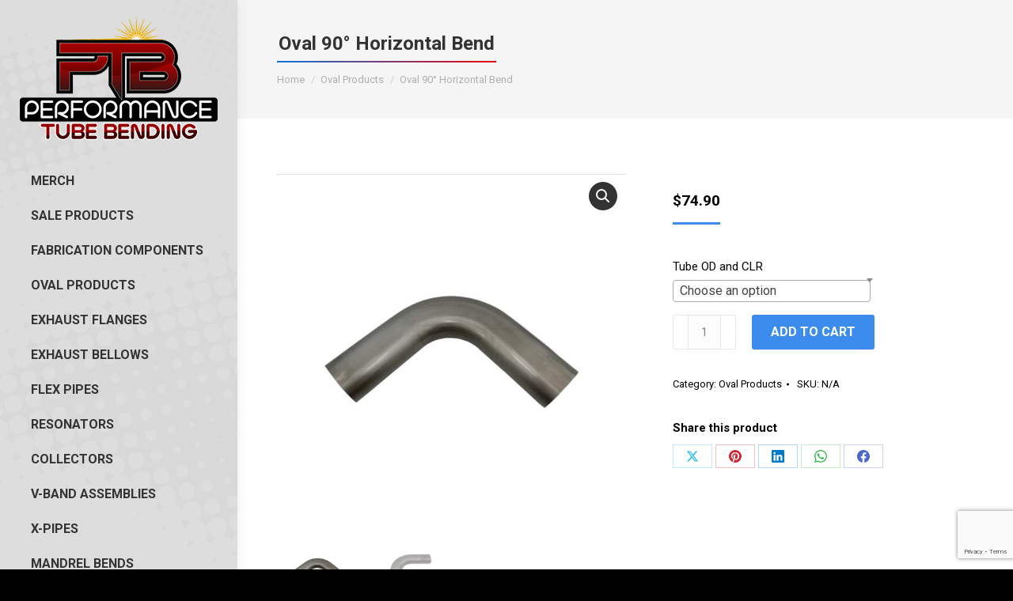

--- FILE ---
content_type: text/html; charset=UTF-8
request_url: https://www.ptbtubebending.com/product/oval-90-horizontal-soft-way-bend/
body_size: 25089
content:
<!DOCTYPE html>
<!--[if !(IE 6) | !(IE 7) | !(IE 8)  ]><!-->
<html lang="en-US" class="no-js">
<!--<![endif]-->
<head>
	<meta charset="UTF-8" />
				<meta name="viewport" content="width=device-width, initial-scale=1, maximum-scale=1, user-scalable=0"/>
			<meta name="theme-color" content="#3b8ced"/>	<link rel="profile" href="https://gmpg.org/xfn/11" />
	<title>Oval 90° Horizontal Bend &#8211; Performance Tube Bending</title>
<meta name='robots' content='max-image-preview:large' />
<link rel='dns-prefetch' href='//secure.myhelcim.com' />
<link rel='dns-prefetch' href='//www.google.com' />
<link rel='dns-prefetch' href='//fonts.googleapis.com' />
<link rel="alternate" type="application/rss+xml" title="Performance Tube Bending &raquo; Feed" href="https://www.ptbtubebending.com/feed/" />
<link rel="alternate" type="application/rss+xml" title="Performance Tube Bending &raquo; Comments Feed" href="https://www.ptbtubebending.com/comments/feed/" />
<link rel="alternate" title="oEmbed (JSON)" type="application/json+oembed" href="https://www.ptbtubebending.com/wp-json/oembed/1.0/embed?url=https%3A%2F%2Fwww.ptbtubebending.com%2Fproduct%2Foval-90-horizontal-soft-way-bend%2F" />
<link rel="alternate" title="oEmbed (XML)" type="text/xml+oembed" href="https://www.ptbtubebending.com/wp-json/oembed/1.0/embed?url=https%3A%2F%2Fwww.ptbtubebending.com%2Fproduct%2Foval-90-horizontal-soft-way-bend%2F&#038;format=xml" />
		<!-- This site uses the Google Analytics by ExactMetrics plugin v8.11.1 - Using Analytics tracking - https://www.exactmetrics.com/ -->
							<script src="//www.googletagmanager.com/gtag/js?id=G-PVVTELYVB8"  data-cfasync="false" data-wpfc-render="false" async></script>
			<script data-cfasync="false" data-wpfc-render="false">
				var em_version = '8.11.1';
				var em_track_user = true;
				var em_no_track_reason = '';
								var ExactMetricsDefaultLocations = {"page_location":"https:\/\/www.ptbtubebending.com\/product\/oval-90-horizontal-soft-way-bend\/"};
								if ( typeof ExactMetricsPrivacyGuardFilter === 'function' ) {
					var ExactMetricsLocations = (typeof ExactMetricsExcludeQuery === 'object') ? ExactMetricsPrivacyGuardFilter( ExactMetricsExcludeQuery ) : ExactMetricsPrivacyGuardFilter( ExactMetricsDefaultLocations );
				} else {
					var ExactMetricsLocations = (typeof ExactMetricsExcludeQuery === 'object') ? ExactMetricsExcludeQuery : ExactMetricsDefaultLocations;
				}

								var disableStrs = [
										'ga-disable-G-PVVTELYVB8',
									];

				/* Function to detect opted out users */
				function __gtagTrackerIsOptedOut() {
					for (var index = 0; index < disableStrs.length; index++) {
						if (document.cookie.indexOf(disableStrs[index] + '=true') > -1) {
							return true;
						}
					}

					return false;
				}

				/* Disable tracking if the opt-out cookie exists. */
				if (__gtagTrackerIsOptedOut()) {
					for (var index = 0; index < disableStrs.length; index++) {
						window[disableStrs[index]] = true;
					}
				}

				/* Opt-out function */
				function __gtagTrackerOptout() {
					for (var index = 0; index < disableStrs.length; index++) {
						document.cookie = disableStrs[index] + '=true; expires=Thu, 31 Dec 2099 23:59:59 UTC; path=/';
						window[disableStrs[index]] = true;
					}
				}

				if ('undefined' === typeof gaOptout) {
					function gaOptout() {
						__gtagTrackerOptout();
					}
				}
								window.dataLayer = window.dataLayer || [];

				window.ExactMetricsDualTracker = {
					helpers: {},
					trackers: {},
				};
				if (em_track_user) {
					function __gtagDataLayer() {
						dataLayer.push(arguments);
					}

					function __gtagTracker(type, name, parameters) {
						if (!parameters) {
							parameters = {};
						}

						if (parameters.send_to) {
							__gtagDataLayer.apply(null, arguments);
							return;
						}

						if (type === 'event') {
														parameters.send_to = exactmetrics_frontend.v4_id;
							var hookName = name;
							if (typeof parameters['event_category'] !== 'undefined') {
								hookName = parameters['event_category'] + ':' + name;
							}

							if (typeof ExactMetricsDualTracker.trackers[hookName] !== 'undefined') {
								ExactMetricsDualTracker.trackers[hookName](parameters);
							} else {
								__gtagDataLayer('event', name, parameters);
							}
							
						} else {
							__gtagDataLayer.apply(null, arguments);
						}
					}

					__gtagTracker('js', new Date());
					__gtagTracker('set', {
						'developer_id.dNDMyYj': true,
											});
					if ( ExactMetricsLocations.page_location ) {
						__gtagTracker('set', ExactMetricsLocations);
					}
										__gtagTracker('config', 'G-PVVTELYVB8', {"forceSSL":"true"} );
										window.gtag = __gtagTracker;										(function () {
						/* https://developers.google.com/analytics/devguides/collection/analyticsjs/ */
						/* ga and __gaTracker compatibility shim. */
						var noopfn = function () {
							return null;
						};
						var newtracker = function () {
							return new Tracker();
						};
						var Tracker = function () {
							return null;
						};
						var p = Tracker.prototype;
						p.get = noopfn;
						p.set = noopfn;
						p.send = function () {
							var args = Array.prototype.slice.call(arguments);
							args.unshift('send');
							__gaTracker.apply(null, args);
						};
						var __gaTracker = function () {
							var len = arguments.length;
							if (len === 0) {
								return;
							}
							var f = arguments[len - 1];
							if (typeof f !== 'object' || f === null || typeof f.hitCallback !== 'function') {
								if ('send' === arguments[0]) {
									var hitConverted, hitObject = false, action;
									if ('event' === arguments[1]) {
										if ('undefined' !== typeof arguments[3]) {
											hitObject = {
												'eventAction': arguments[3],
												'eventCategory': arguments[2],
												'eventLabel': arguments[4],
												'value': arguments[5] ? arguments[5] : 1,
											}
										}
									}
									if ('pageview' === arguments[1]) {
										if ('undefined' !== typeof arguments[2]) {
											hitObject = {
												'eventAction': 'page_view',
												'page_path': arguments[2],
											}
										}
									}
									if (typeof arguments[2] === 'object') {
										hitObject = arguments[2];
									}
									if (typeof arguments[5] === 'object') {
										Object.assign(hitObject, arguments[5]);
									}
									if ('undefined' !== typeof arguments[1].hitType) {
										hitObject = arguments[1];
										if ('pageview' === hitObject.hitType) {
											hitObject.eventAction = 'page_view';
										}
									}
									if (hitObject) {
										action = 'timing' === arguments[1].hitType ? 'timing_complete' : hitObject.eventAction;
										hitConverted = mapArgs(hitObject);
										__gtagTracker('event', action, hitConverted);
									}
								}
								return;
							}

							function mapArgs(args) {
								var arg, hit = {};
								var gaMap = {
									'eventCategory': 'event_category',
									'eventAction': 'event_action',
									'eventLabel': 'event_label',
									'eventValue': 'event_value',
									'nonInteraction': 'non_interaction',
									'timingCategory': 'event_category',
									'timingVar': 'name',
									'timingValue': 'value',
									'timingLabel': 'event_label',
									'page': 'page_path',
									'location': 'page_location',
									'title': 'page_title',
									'referrer' : 'page_referrer',
								};
								for (arg in args) {
																		if (!(!args.hasOwnProperty(arg) || !gaMap.hasOwnProperty(arg))) {
										hit[gaMap[arg]] = args[arg];
									} else {
										hit[arg] = args[arg];
									}
								}
								return hit;
							}

							try {
								f.hitCallback();
							} catch (ex) {
							}
						};
						__gaTracker.create = newtracker;
						__gaTracker.getByName = newtracker;
						__gaTracker.getAll = function () {
							return [];
						};
						__gaTracker.remove = noopfn;
						__gaTracker.loaded = true;
						window['__gaTracker'] = __gaTracker;
					})();
									} else {
										console.log("");
					(function () {
						function __gtagTracker() {
							return null;
						}

						window['__gtagTracker'] = __gtagTracker;
						window['gtag'] = __gtagTracker;
					})();
									}
			</script>
							<!-- / Google Analytics by ExactMetrics -->
		<style id='wp-img-auto-sizes-contain-inline-css'>
img:is([sizes=auto i],[sizes^="auto," i]){contain-intrinsic-size:3000px 1500px}
/*# sourceURL=wp-img-auto-sizes-contain-inline-css */
</style>
<link rel='stylesheet' id='wp-components-css' href='https://www.ptbtubebending.com/wp-includes/css/dist/components/style.min.css?ver=6.9' media='all' />
<link rel='stylesheet' id='flexible-shipping-ups-blocks-integration-frontend-css' href='https://www.ptbtubebending.com/wp-content/plugins/flexible-shipping-ups-pro/build/point-selection-block-frontend.css?ver=1768923568' media='all' />
<link rel='stylesheet' id='flexible-shipping-ups-blocks-integration-editor-css' href='https://www.ptbtubebending.com/wp-content/plugins/flexible-shipping-ups-pro/build/point-selection-block.css?ver=1768923568' media='all' />
<style id='wp-emoji-styles-inline-css'>

	img.wp-smiley, img.emoji {
		display: inline !important;
		border: none !important;
		box-shadow: none !important;
		height: 1em !important;
		width: 1em !important;
		margin: 0 0.07em !important;
		vertical-align: -0.1em !important;
		background: none !important;
		padding: 0 !important;
	}
/*# sourceURL=wp-emoji-styles-inline-css */
</style>
<style id='wp-block-library-inline-css'>
:root{--wp-block-synced-color:#7a00df;--wp-block-synced-color--rgb:122,0,223;--wp-bound-block-color:var(--wp-block-synced-color);--wp-editor-canvas-background:#ddd;--wp-admin-theme-color:#007cba;--wp-admin-theme-color--rgb:0,124,186;--wp-admin-theme-color-darker-10:#006ba1;--wp-admin-theme-color-darker-10--rgb:0,107,160.5;--wp-admin-theme-color-darker-20:#005a87;--wp-admin-theme-color-darker-20--rgb:0,90,135;--wp-admin-border-width-focus:2px}@media (min-resolution:192dpi){:root{--wp-admin-border-width-focus:1.5px}}.wp-element-button{cursor:pointer}:root .has-very-light-gray-background-color{background-color:#eee}:root .has-very-dark-gray-background-color{background-color:#313131}:root .has-very-light-gray-color{color:#eee}:root .has-very-dark-gray-color{color:#313131}:root .has-vivid-green-cyan-to-vivid-cyan-blue-gradient-background{background:linear-gradient(135deg,#00d084,#0693e3)}:root .has-purple-crush-gradient-background{background:linear-gradient(135deg,#34e2e4,#4721fb 50%,#ab1dfe)}:root .has-hazy-dawn-gradient-background{background:linear-gradient(135deg,#faaca8,#dad0ec)}:root .has-subdued-olive-gradient-background{background:linear-gradient(135deg,#fafae1,#67a671)}:root .has-atomic-cream-gradient-background{background:linear-gradient(135deg,#fdd79a,#004a59)}:root .has-nightshade-gradient-background{background:linear-gradient(135deg,#330968,#31cdcf)}:root .has-midnight-gradient-background{background:linear-gradient(135deg,#020381,#2874fc)}:root{--wp--preset--font-size--normal:16px;--wp--preset--font-size--huge:42px}.has-regular-font-size{font-size:1em}.has-larger-font-size{font-size:2.625em}.has-normal-font-size{font-size:var(--wp--preset--font-size--normal)}.has-huge-font-size{font-size:var(--wp--preset--font-size--huge)}.has-text-align-center{text-align:center}.has-text-align-left{text-align:left}.has-text-align-right{text-align:right}.has-fit-text{white-space:nowrap!important}#end-resizable-editor-section{display:none}.aligncenter{clear:both}.items-justified-left{justify-content:flex-start}.items-justified-center{justify-content:center}.items-justified-right{justify-content:flex-end}.items-justified-space-between{justify-content:space-between}.screen-reader-text{border:0;clip-path:inset(50%);height:1px;margin:-1px;overflow:hidden;padding:0;position:absolute;width:1px;word-wrap:normal!important}.screen-reader-text:focus{background-color:#ddd;clip-path:none;color:#444;display:block;font-size:1em;height:auto;left:5px;line-height:normal;padding:15px 23px 14px;text-decoration:none;top:5px;width:auto;z-index:100000}html :where(.has-border-color){border-style:solid}html :where([style*=border-top-color]){border-top-style:solid}html :where([style*=border-right-color]){border-right-style:solid}html :where([style*=border-bottom-color]){border-bottom-style:solid}html :where([style*=border-left-color]){border-left-style:solid}html :where([style*=border-width]){border-style:solid}html :where([style*=border-top-width]){border-top-style:solid}html :where([style*=border-right-width]){border-right-style:solid}html :where([style*=border-bottom-width]){border-bottom-style:solid}html :where([style*=border-left-width]){border-left-style:solid}html :where(img[class*=wp-image-]){height:auto;max-width:100%}:where(figure){margin:0 0 1em}html :where(.is-position-sticky){--wp-admin--admin-bar--position-offset:var(--wp-admin--admin-bar--height,0px)}@media screen and (max-width:600px){html :where(.is-position-sticky){--wp-admin--admin-bar--position-offset:0px}}

/*# sourceURL=wp-block-library-inline-css */
</style><style id='global-styles-inline-css'>
:root{--wp--preset--aspect-ratio--square: 1;--wp--preset--aspect-ratio--4-3: 4/3;--wp--preset--aspect-ratio--3-4: 3/4;--wp--preset--aspect-ratio--3-2: 3/2;--wp--preset--aspect-ratio--2-3: 2/3;--wp--preset--aspect-ratio--16-9: 16/9;--wp--preset--aspect-ratio--9-16: 9/16;--wp--preset--color--black: #000000;--wp--preset--color--cyan-bluish-gray: #abb8c3;--wp--preset--color--white: #FFF;--wp--preset--color--pale-pink: #f78da7;--wp--preset--color--vivid-red: #cf2e2e;--wp--preset--color--luminous-vivid-orange: #ff6900;--wp--preset--color--luminous-vivid-amber: #fcb900;--wp--preset--color--light-green-cyan: #7bdcb5;--wp--preset--color--vivid-green-cyan: #00d084;--wp--preset--color--pale-cyan-blue: #8ed1fc;--wp--preset--color--vivid-cyan-blue: #0693e3;--wp--preset--color--vivid-purple: #9b51e0;--wp--preset--color--accent: #3b8ced;--wp--preset--color--dark-gray: #111;--wp--preset--color--light-gray: #767676;--wp--preset--gradient--vivid-cyan-blue-to-vivid-purple: linear-gradient(135deg,rgb(6,147,227) 0%,rgb(155,81,224) 100%);--wp--preset--gradient--light-green-cyan-to-vivid-green-cyan: linear-gradient(135deg,rgb(122,220,180) 0%,rgb(0,208,130) 100%);--wp--preset--gradient--luminous-vivid-amber-to-luminous-vivid-orange: linear-gradient(135deg,rgb(252,185,0) 0%,rgb(255,105,0) 100%);--wp--preset--gradient--luminous-vivid-orange-to-vivid-red: linear-gradient(135deg,rgb(255,105,0) 0%,rgb(207,46,46) 100%);--wp--preset--gradient--very-light-gray-to-cyan-bluish-gray: linear-gradient(135deg,rgb(238,238,238) 0%,rgb(169,184,195) 100%);--wp--preset--gradient--cool-to-warm-spectrum: linear-gradient(135deg,rgb(74,234,220) 0%,rgb(151,120,209) 20%,rgb(207,42,186) 40%,rgb(238,44,130) 60%,rgb(251,105,98) 80%,rgb(254,248,76) 100%);--wp--preset--gradient--blush-light-purple: linear-gradient(135deg,rgb(255,206,236) 0%,rgb(152,150,240) 100%);--wp--preset--gradient--blush-bordeaux: linear-gradient(135deg,rgb(254,205,165) 0%,rgb(254,45,45) 50%,rgb(107,0,62) 100%);--wp--preset--gradient--luminous-dusk: linear-gradient(135deg,rgb(255,203,112) 0%,rgb(199,81,192) 50%,rgb(65,88,208) 100%);--wp--preset--gradient--pale-ocean: linear-gradient(135deg,rgb(255,245,203) 0%,rgb(182,227,212) 50%,rgb(51,167,181) 100%);--wp--preset--gradient--electric-grass: linear-gradient(135deg,rgb(202,248,128) 0%,rgb(113,206,126) 100%);--wp--preset--gradient--midnight: linear-gradient(135deg,rgb(2,3,129) 0%,rgb(40,116,252) 100%);--wp--preset--font-size--small: 13px;--wp--preset--font-size--medium: 20px;--wp--preset--font-size--large: 36px;--wp--preset--font-size--x-large: 42px;--wp--preset--spacing--20: 0.44rem;--wp--preset--spacing--30: 0.67rem;--wp--preset--spacing--40: 1rem;--wp--preset--spacing--50: 1.5rem;--wp--preset--spacing--60: 2.25rem;--wp--preset--spacing--70: 3.38rem;--wp--preset--spacing--80: 5.06rem;--wp--preset--shadow--natural: 6px 6px 9px rgba(0, 0, 0, 0.2);--wp--preset--shadow--deep: 12px 12px 50px rgba(0, 0, 0, 0.4);--wp--preset--shadow--sharp: 6px 6px 0px rgba(0, 0, 0, 0.2);--wp--preset--shadow--outlined: 6px 6px 0px -3px rgb(255, 255, 255), 6px 6px rgb(0, 0, 0);--wp--preset--shadow--crisp: 6px 6px 0px rgb(0, 0, 0);}:where(.is-layout-flex){gap: 0.5em;}:where(.is-layout-grid){gap: 0.5em;}body .is-layout-flex{display: flex;}.is-layout-flex{flex-wrap: wrap;align-items: center;}.is-layout-flex > :is(*, div){margin: 0;}body .is-layout-grid{display: grid;}.is-layout-grid > :is(*, div){margin: 0;}:where(.wp-block-columns.is-layout-flex){gap: 2em;}:where(.wp-block-columns.is-layout-grid){gap: 2em;}:where(.wp-block-post-template.is-layout-flex){gap: 1.25em;}:where(.wp-block-post-template.is-layout-grid){gap: 1.25em;}.has-black-color{color: var(--wp--preset--color--black) !important;}.has-cyan-bluish-gray-color{color: var(--wp--preset--color--cyan-bluish-gray) !important;}.has-white-color{color: var(--wp--preset--color--white) !important;}.has-pale-pink-color{color: var(--wp--preset--color--pale-pink) !important;}.has-vivid-red-color{color: var(--wp--preset--color--vivid-red) !important;}.has-luminous-vivid-orange-color{color: var(--wp--preset--color--luminous-vivid-orange) !important;}.has-luminous-vivid-amber-color{color: var(--wp--preset--color--luminous-vivid-amber) !important;}.has-light-green-cyan-color{color: var(--wp--preset--color--light-green-cyan) !important;}.has-vivid-green-cyan-color{color: var(--wp--preset--color--vivid-green-cyan) !important;}.has-pale-cyan-blue-color{color: var(--wp--preset--color--pale-cyan-blue) !important;}.has-vivid-cyan-blue-color{color: var(--wp--preset--color--vivid-cyan-blue) !important;}.has-vivid-purple-color{color: var(--wp--preset--color--vivid-purple) !important;}.has-black-background-color{background-color: var(--wp--preset--color--black) !important;}.has-cyan-bluish-gray-background-color{background-color: var(--wp--preset--color--cyan-bluish-gray) !important;}.has-white-background-color{background-color: var(--wp--preset--color--white) !important;}.has-pale-pink-background-color{background-color: var(--wp--preset--color--pale-pink) !important;}.has-vivid-red-background-color{background-color: var(--wp--preset--color--vivid-red) !important;}.has-luminous-vivid-orange-background-color{background-color: var(--wp--preset--color--luminous-vivid-orange) !important;}.has-luminous-vivid-amber-background-color{background-color: var(--wp--preset--color--luminous-vivid-amber) !important;}.has-light-green-cyan-background-color{background-color: var(--wp--preset--color--light-green-cyan) !important;}.has-vivid-green-cyan-background-color{background-color: var(--wp--preset--color--vivid-green-cyan) !important;}.has-pale-cyan-blue-background-color{background-color: var(--wp--preset--color--pale-cyan-blue) !important;}.has-vivid-cyan-blue-background-color{background-color: var(--wp--preset--color--vivid-cyan-blue) !important;}.has-vivid-purple-background-color{background-color: var(--wp--preset--color--vivid-purple) !important;}.has-black-border-color{border-color: var(--wp--preset--color--black) !important;}.has-cyan-bluish-gray-border-color{border-color: var(--wp--preset--color--cyan-bluish-gray) !important;}.has-white-border-color{border-color: var(--wp--preset--color--white) !important;}.has-pale-pink-border-color{border-color: var(--wp--preset--color--pale-pink) !important;}.has-vivid-red-border-color{border-color: var(--wp--preset--color--vivid-red) !important;}.has-luminous-vivid-orange-border-color{border-color: var(--wp--preset--color--luminous-vivid-orange) !important;}.has-luminous-vivid-amber-border-color{border-color: var(--wp--preset--color--luminous-vivid-amber) !important;}.has-light-green-cyan-border-color{border-color: var(--wp--preset--color--light-green-cyan) !important;}.has-vivid-green-cyan-border-color{border-color: var(--wp--preset--color--vivid-green-cyan) !important;}.has-pale-cyan-blue-border-color{border-color: var(--wp--preset--color--pale-cyan-blue) !important;}.has-vivid-cyan-blue-border-color{border-color: var(--wp--preset--color--vivid-cyan-blue) !important;}.has-vivid-purple-border-color{border-color: var(--wp--preset--color--vivid-purple) !important;}.has-vivid-cyan-blue-to-vivid-purple-gradient-background{background: var(--wp--preset--gradient--vivid-cyan-blue-to-vivid-purple) !important;}.has-light-green-cyan-to-vivid-green-cyan-gradient-background{background: var(--wp--preset--gradient--light-green-cyan-to-vivid-green-cyan) !important;}.has-luminous-vivid-amber-to-luminous-vivid-orange-gradient-background{background: var(--wp--preset--gradient--luminous-vivid-amber-to-luminous-vivid-orange) !important;}.has-luminous-vivid-orange-to-vivid-red-gradient-background{background: var(--wp--preset--gradient--luminous-vivid-orange-to-vivid-red) !important;}.has-very-light-gray-to-cyan-bluish-gray-gradient-background{background: var(--wp--preset--gradient--very-light-gray-to-cyan-bluish-gray) !important;}.has-cool-to-warm-spectrum-gradient-background{background: var(--wp--preset--gradient--cool-to-warm-spectrum) !important;}.has-blush-light-purple-gradient-background{background: var(--wp--preset--gradient--blush-light-purple) !important;}.has-blush-bordeaux-gradient-background{background: var(--wp--preset--gradient--blush-bordeaux) !important;}.has-luminous-dusk-gradient-background{background: var(--wp--preset--gradient--luminous-dusk) !important;}.has-pale-ocean-gradient-background{background: var(--wp--preset--gradient--pale-ocean) !important;}.has-electric-grass-gradient-background{background: var(--wp--preset--gradient--electric-grass) !important;}.has-midnight-gradient-background{background: var(--wp--preset--gradient--midnight) !important;}.has-small-font-size{font-size: var(--wp--preset--font-size--small) !important;}.has-medium-font-size{font-size: var(--wp--preset--font-size--medium) !important;}.has-large-font-size{font-size: var(--wp--preset--font-size--large) !important;}.has-x-large-font-size{font-size: var(--wp--preset--font-size--x-large) !important;}
/*# sourceURL=global-styles-inline-css */
</style>

<style id='classic-theme-styles-inline-css'>
/*! This file is auto-generated */
.wp-block-button__link{color:#fff;background-color:#32373c;border-radius:9999px;box-shadow:none;text-decoration:none;padding:calc(.667em + 2px) calc(1.333em + 2px);font-size:1.125em}.wp-block-file__button{background:#32373c;color:#fff;text-decoration:none}
/*# sourceURL=/wp-includes/css/classic-themes.min.css */
</style>
<link rel='stylesheet' id='photoswipe-css' href='https://www.ptbtubebending.com/wp-content/plugins/woocommerce/assets/css/photoswipe/photoswipe.min.css?ver=10.4.3' media='all' />
<link rel='stylesheet' id='photoswipe-default-skin-css' href='https://www.ptbtubebending.com/wp-content/plugins/woocommerce/assets/css/photoswipe/default-skin/default-skin.min.css?ver=10.4.3' media='all' />
<style id='woocommerce-inline-inline-css'>
.woocommerce form .form-row .required { visibility: visible; }
/*# sourceURL=woocommerce-inline-inline-css */
</style>
<link rel='stylesheet' id='select2-css' href='https://www.ptbtubebending.com/wp-content/plugins/woocommerce/assets/css/select2.css?ver=10.4.3' media='all' />
<link rel='stylesheet' id='the7-font-css' href='https://www.ptbtubebending.com/wp-content/themes/dt-the7/fonts/icomoon-the7-font/icomoon-the7-font.min.css?ver=14.2.0' media='all' />
<link rel='stylesheet' id='the7-awesome-fonts-css' href='https://www.ptbtubebending.com/wp-content/themes/dt-the7/fonts/FontAwesome/css/all.min.css?ver=14.2.0' media='all' />
<link rel='stylesheet' id='the7-awesome-fonts-back-css' href='https://www.ptbtubebending.com/wp-content/themes/dt-the7/fonts/FontAwesome/back-compat.min.css?ver=14.2.0' media='all' />
<link rel='stylesheet' id='the7-Defaults-css' href='https://www.ptbtubebending.com/wp-content/uploads/smile_fonts/Defaults/Defaults.css?ver=6.9' media='all' />
<link rel='stylesheet' id='dt-web-fonts-css' href='https://fonts.googleapis.com/css?family=Roboto:400,600,700' media='all' />
<link rel='stylesheet' id='dt-main-css' href='https://www.ptbtubebending.com/wp-content/themes/dt-the7/css/main.min.css?ver=14.2.0' media='all' />
<style id='dt-main-inline-css'>
body #load {
  display: block;
  height: 100%;
  overflow: hidden;
  position: fixed;
  width: 100%;
  z-index: 9901;
  opacity: 1;
  visibility: visible;
  transition: all .35s ease-out;
}
.load-wrap {
  width: 100%;
  height: 100%;
  background-position: center center;
  background-repeat: no-repeat;
  text-align: center;
  display: -ms-flexbox;
  display: -ms-flex;
  display: flex;
  -ms-align-items: center;
  -ms-flex-align: center;
  align-items: center;
  -ms-flex-flow: column wrap;
  flex-flow: column wrap;
  -ms-flex-pack: center;
  -ms-justify-content: center;
  justify-content: center;
}
.load-wrap > svg {
  position: absolute;
  top: 50%;
  left: 50%;
  transform: translate(-50%,-50%);
}
#load {
  background: var(--the7-elementor-beautiful-loading-bg,#ffffff);
  --the7-beautiful-spinner-color2: var(--the7-beautiful-spinner-color,rgba(59,140,237,0.5));
}

/*# sourceURL=dt-main-inline-css */
</style>
<link rel='stylesheet' id='the7-custom-scrollbar-css' href='https://www.ptbtubebending.com/wp-content/themes/dt-the7/lib/custom-scrollbar/custom-scrollbar.min.css?ver=14.2.0' media='all' />
<link rel='stylesheet' id='the7-wpbakery-css' href='https://www.ptbtubebending.com/wp-content/themes/dt-the7/css/wpbakery.min.css?ver=14.2.0' media='all' />
<link rel='stylesheet' id='the7-core-css' href='https://www.ptbtubebending.com/wp-content/plugins/dt-the7-core/assets/css/post-type.min.css?ver=2.7.12' media='all' />
<link rel='stylesheet' id='the7-css-vars-css' href='https://www.ptbtubebending.com/wp-content/uploads/the7-css/css-vars.css?ver=a6f6ef058832' media='all' />
<link rel='stylesheet' id='dt-custom-css' href='https://www.ptbtubebending.com/wp-content/uploads/the7-css/custom.css?ver=a6f6ef058832' media='all' />
<link rel='stylesheet' id='wc-dt-custom-css' href='https://www.ptbtubebending.com/wp-content/uploads/the7-css/compatibility/wc-dt-custom.css?ver=a6f6ef058832' media='all' />
<link rel='stylesheet' id='dt-media-css' href='https://www.ptbtubebending.com/wp-content/uploads/the7-css/media.css?ver=a6f6ef058832' media='all' />
<link rel='stylesheet' id='the7-mega-menu-css' href='https://www.ptbtubebending.com/wp-content/uploads/the7-css/mega-menu.css?ver=a6f6ef058832' media='all' />
<link rel='stylesheet' id='the7-elements-albums-portfolio-css' href='https://www.ptbtubebending.com/wp-content/uploads/the7-css/the7-elements-albums-portfolio.css?ver=a6f6ef058832' media='all' />
<link rel='stylesheet' id='the7-elements-css' href='https://www.ptbtubebending.com/wp-content/uploads/the7-css/post-type-dynamic.css?ver=a6f6ef058832' media='all' />
<link rel='stylesheet' id='style-css' href='https://www.ptbtubebending.com/wp-content/themes/ptbtubebending/style.css?ver=14.2.0' media='all' />
<script src="https://www.ptbtubebending.com/wp-includes/js/jquery/jquery.min.js?ver=3.7.1" id="jquery-core-js"></script>
<script src="https://www.ptbtubebending.com/wp-includes/js/jquery/jquery-migrate.min.js?ver=3.4.1" id="jquery-migrate-js"></script>
<script src="https://www.ptbtubebending.com/wp-content/plugins/helcim-commerce-for-woocommerce/assets/js/helcim-scripts.js?ver=4.0.9" id="helcim_scripts-js"></script>
<script src="https://www.ptbtubebending.com/wp-content/plugins/google-analytics-dashboard-for-wp/assets/js/frontend-gtag.min.js?ver=8.11.1" id="exactmetrics-frontend-script-js" async data-wp-strategy="async"></script>
<script data-cfasync="false" data-wpfc-render="false" id='exactmetrics-frontend-script-js-extra'>var exactmetrics_frontend = {"js_events_tracking":"true","download_extensions":"zip,mp3,mpeg,pdf,docx,pptx,xlsx,rar","inbound_paths":"[{\"path\":\"\\\/go\\\/\",\"label\":\"affiliate\"},{\"path\":\"\\\/recommend\\\/\",\"label\":\"affiliate\"}]","home_url":"https:\/\/www.ptbtubebending.com","hash_tracking":"false","v4_id":"G-PVVTELYVB8"};</script>
<script src="https://www.ptbtubebending.com/wp-content/plugins/woocommerce/assets/js/jquery-blockui/jquery.blockUI.min.js?ver=2.7.0-wc.10.4.3" id="wc-jquery-blockui-js" data-wp-strategy="defer"></script>
<script id="wc-add-to-cart-js-extra">
var wc_add_to_cart_params = {"ajax_url":"/wp-admin/admin-ajax.php","wc_ajax_url":"/?wc-ajax=%%endpoint%%","i18n_view_cart":"View cart","cart_url":"https://www.ptbtubebending.com/cart/","is_cart":"","cart_redirect_after_add":"no"};
//# sourceURL=wc-add-to-cart-js-extra
</script>
<script src="https://www.ptbtubebending.com/wp-content/plugins/woocommerce/assets/js/frontend/add-to-cart.min.js?ver=10.4.3" id="wc-add-to-cart-js" data-wp-strategy="defer"></script>
<script src="https://www.ptbtubebending.com/wp-content/plugins/woocommerce/assets/js/zoom/jquery.zoom.min.js?ver=1.7.21-wc.10.4.3" id="wc-zoom-js" defer data-wp-strategy="defer"></script>
<script src="https://www.ptbtubebending.com/wp-content/plugins/woocommerce/assets/js/flexslider/jquery.flexslider.min.js?ver=2.7.2-wc.10.4.3" id="wc-flexslider-js" defer data-wp-strategy="defer"></script>
<script src="https://www.ptbtubebending.com/wp-content/plugins/woocommerce/assets/js/photoswipe/photoswipe.min.js?ver=4.1.1-wc.10.4.3" id="wc-photoswipe-js" defer data-wp-strategy="defer"></script>
<script src="https://www.ptbtubebending.com/wp-content/plugins/woocommerce/assets/js/photoswipe/photoswipe-ui-default.min.js?ver=4.1.1-wc.10.4.3" id="wc-photoswipe-ui-default-js" defer data-wp-strategy="defer"></script>
<script id="wc-single-product-js-extra">
var wc_single_product_params = {"i18n_required_rating_text":"Please select a rating","i18n_rating_options":["1 of 5 stars","2 of 5 stars","3 of 5 stars","4 of 5 stars","5 of 5 stars"],"i18n_product_gallery_trigger_text":"View full-screen image gallery","review_rating_required":"yes","flexslider":{"rtl":false,"animation":"slide","smoothHeight":true,"directionNav":false,"controlNav":"thumbnails","slideshow":false,"animationSpeed":500,"animationLoop":false,"allowOneSlide":false},"zoom_enabled":"1","zoom_options":[],"photoswipe_enabled":"1","photoswipe_options":{"shareEl":false,"closeOnScroll":false,"history":false,"hideAnimationDuration":0,"showAnimationDuration":0},"flexslider_enabled":"1"};
//# sourceURL=wc-single-product-js-extra
</script>
<script src="https://www.ptbtubebending.com/wp-content/plugins/woocommerce/assets/js/frontend/single-product.min.js?ver=10.4.3" id="wc-single-product-js" defer data-wp-strategy="defer"></script>
<script src="https://www.ptbtubebending.com/wp-content/plugins/woocommerce/assets/js/js-cookie/js.cookie.min.js?ver=2.1.4-wc.10.4.3" id="wc-js-cookie-js" defer data-wp-strategy="defer"></script>
<script id="woocommerce-js-extra">
var woocommerce_params = {"ajax_url":"/wp-admin/admin-ajax.php","wc_ajax_url":"/?wc-ajax=%%endpoint%%","i18n_password_show":"Show password","i18n_password_hide":"Hide password"};
//# sourceURL=woocommerce-js-extra
</script>
<script src="https://www.ptbtubebending.com/wp-content/plugins/woocommerce/assets/js/frontend/woocommerce.min.js?ver=10.4.3" id="woocommerce-js" defer data-wp-strategy="defer"></script>
<script src="https://www.ptbtubebending.com/wp-content/plugins/js_composer/assets/js/vendors/woocommerce-add-to-cart.js?ver=8.7.2" id="vc_woocommerce-add-to-cart-js-js"></script>
<script id="WCPAY_ASSETS-js-extra">
var wcpayAssets = {"url":"https://www.ptbtubebending.com/wp-content/plugins/woocommerce-payments/dist/"};
//# sourceURL=WCPAY_ASSETS-js-extra
</script>
<script src="https://www.ptbtubebending.com/wp-content/plugins/woocommerce/assets/js/select2/select2.full.min.js?ver=4.0.3-wc.10.4.3" id="wc-select2-js" defer data-wp-strategy="defer"></script>
<script id="dt-above-fold-js-extra">
var dtLocal = {"themeUrl":"https://www.ptbtubebending.com/wp-content/themes/dt-the7","passText":"To view this protected post, enter the password below:","moreButtonText":{"loading":"Loading...","loadMore":"Load more"},"postID":"3716","ajaxurl":"https://www.ptbtubebending.com/wp-admin/admin-ajax.php","REST":{"baseUrl":"https://www.ptbtubebending.com/wp-json/the7/v1","endpoints":{"sendMail":"/send-mail"}},"contactMessages":{"required":"One or more fields have an error. Please check and try again.","terms":"Please accept the privacy policy.","fillTheCaptchaError":"Please, fill the captcha."},"captchaSiteKey":"","ajaxNonce":"6f965f0854","pageData":"","themeSettings":{"smoothScroll":"off","lazyLoading":false,"desktopHeader":{"height":""},"ToggleCaptionEnabled":"disabled","ToggleCaption":"Navigation","floatingHeader":{"showAfter":150,"showMenu":true,"height":60,"logo":{"showLogo":true,"html":"\u003Cimg class=\" preload-me\" src=\"https://www.ptbtubebending.com/wp-content/uploads/2017/12/ptb-logomark.png\" srcset=\"https://www.ptbtubebending.com/wp-content/uploads/2017/12/ptb-logomark.png 141w, https://www.ptbtubebending.com/wp-content/uploads/2017/12/ptb-logomark.png 141w\" width=\"141\" height=\"73\"   sizes=\"141px\" alt=\"Performance Tube Bending\" /\u003E","url":"https://www.ptbtubebending.com/"}},"topLine":{"floatingTopLine":{"logo":{"showLogo":false,"html":""}}},"mobileHeader":{"firstSwitchPoint":1100,"secondSwitchPoint":778,"firstSwitchPointHeight":60,"secondSwitchPointHeight":60,"mobileToggleCaptionEnabled":"disabled","mobileToggleCaption":"Menu"},"stickyMobileHeaderFirstSwitch":{"logo":{"html":"\u003Cimg class=\" preload-me\" src=\"https://www.ptbtubebending.com/wp-content/uploads/2024/01/PTB-performance-tube-bending_logo-LRG.png\" srcset=\"https://www.ptbtubebending.com/wp-content/uploads/2024/01/PTB-performance-tube-bending_logo-LRG.png 250w, https://www.ptbtubebending.com/wp-content/uploads/2024/01/PTB-performance-tube-bending_logo-LRG.png 250w\" width=\"250\" height=\"157\"   sizes=\"250px\" alt=\"Performance Tube Bending\" /\u003E"}},"stickyMobileHeaderSecondSwitch":{"logo":{"html":"\u003Cimg class=\" preload-me\" src=\"https://www.ptbtubebending.com/wp-content/uploads/2024/01/PTB-performance-tube-bending_logo-LRG.png\" srcset=\"https://www.ptbtubebending.com/wp-content/uploads/2024/01/PTB-performance-tube-bending_logo-LRG.png 250w, https://www.ptbtubebending.com/wp-content/uploads/2024/01/PTB-performance-tube-bending_logo-LRG.png 250w\" width=\"250\" height=\"157\"   sizes=\"250px\" alt=\"Performance Tube Bending\" /\u003E"}},"sidebar":{"switchPoint":992},"boxedWidth":"1340px"},"VCMobileScreenWidth":"768","wcCartFragmentHash":"f68f7c4c4cd6ab68cb12ae3cb83537ba"};
var dtShare = {"shareButtonText":{"facebook":"Share on Facebook","twitter":"Share on X","pinterest":"Pin it","linkedin":"Share on Linkedin","whatsapp":"Share on Whatsapp"},"overlayOpacity":"85"};
//# sourceURL=dt-above-fold-js-extra
</script>
<script src="https://www.ptbtubebending.com/wp-content/themes/dt-the7/js/above-the-fold.min.js?ver=14.2.0" id="dt-above-fold-js"></script>
<script src="https://www.ptbtubebending.com/wp-content/themes/dt-the7/js/compatibility/woocommerce/woocommerce.min.js?ver=14.2.0" id="dt-woocommerce-js"></script>
<script></script><link rel="https://api.w.org/" href="https://www.ptbtubebending.com/wp-json/" /><link rel="alternate" title="JSON" type="application/json" href="https://www.ptbtubebending.com/wp-json/wp/v2/product/3716" /><link rel="EditURI" type="application/rsd+xml" title="RSD" href="https://www.ptbtubebending.com/xmlrpc.php?rsd" />
<meta name="generator" content="WordPress 6.9" />
<meta name="generator" content="WooCommerce 10.4.3" />
<link rel="canonical" href="https://www.ptbtubebending.com/product/oval-90-horizontal-soft-way-bend/" />
<link rel='shortlink' href='https://www.ptbtubebending.com/?p=3716' />
<!-- Google site verification - Google for WooCommerce -->
<meta name="google-site-verification" content="DYzGwRUiSc3ywHIMsqG_w5BwG6EjMtstgm04kgfaOos" />
<meta property="og:site_name" content="Performance Tube Bending" />
<meta property="og:title" content="Oval 90° Horizontal Bend" />
<meta property="og:image" content="https://www.ptbtubebending.com/wp-content/uploads/2018/04/HORIZONTAL-90-01.jpg" />
<meta property="og:url" content="https://www.ptbtubebending.com/product/oval-90-horizontal-soft-way-bend/" />
<meta property="og:type" content="article" />
	<noscript><style>.woocommerce-product-gallery{ opacity: 1 !important; }</style></noscript>
	<style>.recentcomments a{display:inline !important;padding:0 !important;margin:0 !important;}</style><meta name="generator" content="Powered by WPBakery Page Builder - drag and drop page builder for WordPress."/>
<meta name="generator" content="Powered by Slider Revolution 6.7.38 - responsive, Mobile-Friendly Slider Plugin for WordPress with comfortable drag and drop interface." />
<script type="text/javascript" id="the7-loader-script">
document.addEventListener("DOMContentLoaded", function(event) {
	var load = document.getElementById("load");
	if(!load.classList.contains('loader-removed')){
		var removeLoading = setTimeout(function() {
			load.className += " loader-removed";
		}, 300);
	}
});
</script>
		<link rel="icon" href="https://www.ptbtubebending.com/wp-content/uploads/2023/10/ptb_logo-sq-16.png" type="image/png" sizes="16x16"/><link rel="icon" href="https://www.ptbtubebending.com/wp-content/uploads/2023/10/ptb_logo-sq-32.png" type="image/png" sizes="32x32"/><link rel="apple-touch-icon" href="https://www.ptbtubebending.com/wp-content/uploads/2023/10/ptb_logo-sq-60.png"><link rel="apple-touch-icon" sizes="76x76" href="https://www.ptbtubebending.com/wp-content/uploads/2023/10/ptb_logo-sq-76.png"><link rel="apple-touch-icon" sizes="120x120" href="https://www.ptbtubebending.com/wp-content/uploads/2023/10/ptb_logo-sq-120.png"><link rel="apple-touch-icon" sizes="152x152" href="https://www.ptbtubebending.com/wp-content/uploads/2023/10/ptb_logo-sq-152.png"><script>function setREVStartSize(e){
			//window.requestAnimationFrame(function() {
				window.RSIW = window.RSIW===undefined ? window.innerWidth : window.RSIW;
				window.RSIH = window.RSIH===undefined ? window.innerHeight : window.RSIH;
				try {
					var pw = document.getElementById(e.c).parentNode.offsetWidth,
						newh;
					pw = pw===0 || isNaN(pw) || (e.l=="fullwidth" || e.layout=="fullwidth") ? window.RSIW : pw;
					e.tabw = e.tabw===undefined ? 0 : parseInt(e.tabw);
					e.thumbw = e.thumbw===undefined ? 0 : parseInt(e.thumbw);
					e.tabh = e.tabh===undefined ? 0 : parseInt(e.tabh);
					e.thumbh = e.thumbh===undefined ? 0 : parseInt(e.thumbh);
					e.tabhide = e.tabhide===undefined ? 0 : parseInt(e.tabhide);
					e.thumbhide = e.thumbhide===undefined ? 0 : parseInt(e.thumbhide);
					e.mh = e.mh===undefined || e.mh=="" || e.mh==="auto" ? 0 : parseInt(e.mh,0);
					if(e.layout==="fullscreen" || e.l==="fullscreen")
						newh = Math.max(e.mh,window.RSIH);
					else{
						e.gw = Array.isArray(e.gw) ? e.gw : [e.gw];
						for (var i in e.rl) if (e.gw[i]===undefined || e.gw[i]===0) e.gw[i] = e.gw[i-1];
						e.gh = e.el===undefined || e.el==="" || (Array.isArray(e.el) && e.el.length==0)? e.gh : e.el;
						e.gh = Array.isArray(e.gh) ? e.gh : [e.gh];
						for (var i in e.rl) if (e.gh[i]===undefined || e.gh[i]===0) e.gh[i] = e.gh[i-1];
											
						var nl = new Array(e.rl.length),
							ix = 0,
							sl;
						e.tabw = e.tabhide>=pw ? 0 : e.tabw;
						e.thumbw = e.thumbhide>=pw ? 0 : e.thumbw;
						e.tabh = e.tabhide>=pw ? 0 : e.tabh;
						e.thumbh = e.thumbhide>=pw ? 0 : e.thumbh;
						for (var i in e.rl) nl[i] = e.rl[i]<window.RSIW ? 0 : e.rl[i];
						sl = nl[0];
						for (var i in nl) if (sl>nl[i] && nl[i]>0) { sl = nl[i]; ix=i;}
						var m = pw>(e.gw[ix]+e.tabw+e.thumbw) ? 1 : (pw-(e.tabw+e.thumbw)) / (e.gw[ix]);
						newh =  (e.gh[ix] * m) + (e.tabh + e.thumbh);
					}
					var el = document.getElementById(e.c);
					if (el!==null && el) el.style.height = newh+"px";
					el = document.getElementById(e.c+"_wrapper");
					if (el!==null && el) {
						el.style.height = newh+"px";
						el.style.display = "block";
					}
				} catch(e){
					console.log("Failure at Presize of Slider:" + e)
				}
			//});
		  };</script>
<noscript><style> .wpb_animate_when_almost_visible { opacity: 1; }</style></noscript><link rel='stylesheet' id='wc-blocks-style-css' href='https://www.ptbtubebending.com/wp-content/plugins/woocommerce/assets/client/blocks/wc-blocks.css?ver=wc-10.4.3' media='all' />
<link rel='stylesheet' id='rs-plugin-settings-css' href='//www.ptbtubebending.com/wp-content/plugins/revslider/sr6/assets/css/rs6.css?ver=6.7.38' media='all' />
<style id='rs-plugin-settings-inline-css'>
#rs-demo-id {}
/*# sourceURL=rs-plugin-settings-inline-css */
</style>
</head>
<body id="the7-body" class="wp-singular product-template-default single single-product postid-3716 wp-embed-responsive wp-theme-dt-the7 wp-child-theme-ptbtubebending theme-dt-the7 the7-core-ver-2.7.12 woocommerce woocommerce-page woocommerce-no-js no-comments dt-responsive-on header-side-left right-mobile-menu-close-icon ouside-menu-close-icon mobile-hamburger-close-bg-enable mobile-hamburger-close-bg-hover-enable  fade-medium-mobile-menu-close-icon fade-medium-menu-close-icon srcset-enabled btn-flat custom-btn-color custom-btn-hover-color sticky-mobile-header first-switch-logo-left first-switch-menu-right second-switch-logo-left second-switch-menu-right right-mobile-menu layzr-loading-on popup-message-style the7-ver-14.2.0 dt-fa-compatibility hide-product-title wpb-js-composer js-comp-ver-8.7.2 vc_responsive">
<!-- The7 14.2.0 -->
<div id="load" class="ring-loader">
	<div class="load-wrap">
<style type="text/css">
    .the7-spinner {
        width: 72px;
        height: 72px;
        position: relative;
    }
    .the7-spinner > div {
        border-radius: 50%;
        width: 9px;
        left: 0;
        box-sizing: border-box;
        display: block;
        position: absolute;
        border: 9px solid #fff;
        width: 72px;
        height: 72px;
    }
    .the7-spinner-ring-bg{
        opacity: 0.25;
    }
    div.the7-spinner-ring {
        animation: spinner-animation 0.8s cubic-bezier(1, 1, 1, 1) infinite;
        border-color:var(--the7-beautiful-spinner-color2) transparent transparent transparent;
    }

    @keyframes spinner-animation{
        from{
            transform: rotate(0deg);
        }
        to {
            transform: rotate(360deg);
        }
    }
</style>

<div class="the7-spinner">
    <div class="the7-spinner-ring-bg"></div>
    <div class="the7-spinner-ring"></div>
</div></div>
</div>
<div id="page" >
	<a class="skip-link screen-reader-text" href="#content">Skip to content</a>

<div class="masthead side-header content-center widgets h-justify shadow-decoration shadow-mobile-header-decoration sub-downwards small-mobile-menu-icon dt-parent-menu-clickable show-sub-menu-on-hover">
	

	<div class="top-bar top-bar-empty top-bar-line-hide">
	<div class="top-bar-bg" ></div>
	<div class="mini-widgets left-widgets"></div><div class="mini-widgets right-widgets"></div></div>

	<header class="header-bar" role="banner">

		<div class="branding">
	<div id="site-title" class="assistive-text">Performance Tube Bending</div>
	<div id="site-description" class="assistive-text"></div>
	<a class="" href="https://www.ptbtubebending.com/"><img class=" preload-me" src="https://www.ptbtubebending.com/wp-content/uploads/2024/01/PTB-performance-tube-bending_logo-LRG.png" srcset="https://www.ptbtubebending.com/wp-content/uploads/2024/01/PTB-performance-tube-bending_logo-LRG.png 250w, https://www.ptbtubebending.com/wp-content/uploads/2024/01/PTB-performance-tube-bending_logo-LRG.png 250w" width="250" height="157"   sizes="250px" alt="Performance Tube Bending" /></a></div>

		<ul id="primary-menu" class="main-nav bg-outline-decoration hover-outline-decoration active-bg-decoration"><li class="menu-item menu-item-type-post_type menu-item-object-page menu-item-15084 first depth-0"><a href='https://www.ptbtubebending.com/merch/' data-level='1'><span class="menu-item-text"><span class="menu-text">Merch</span></span></a></li> <li class="menu-item menu-item-type-post_type menu-item-object-page menu-item-15004 depth-0"><a href='https://www.ptbtubebending.com/sale-products/' data-level='1'><span class="menu-item-text"><span class="menu-text">Sale Products</span></span></a></li> <li class="menu-item menu-item-type-post_type menu-item-object-page menu-item-14234 depth-0"><a href='https://www.ptbtubebending.com/fabrication-components/' data-level='1'><span class="menu-item-text"><span class="menu-text">Fabrication Components</span></span></a></li> <li class="menu-item menu-item-type-post_type menu-item-object-page menu-item-14230 depth-0"><a href='https://www.ptbtubebending.com/oval/' data-level='1'><span class="menu-item-text"><span class="menu-text">Oval Products</span></span></a></li> <li class="menu-item menu-item-type-post_type menu-item-object-page menu-item-14231 depth-0"><a href='https://www.ptbtubebending.com/exhaust-flanges/' data-level='1'><span class="menu-item-text"><span class="menu-text">Exhaust Flanges</span></span></a></li> <li class="menu-item menu-item-type-post_type menu-item-object-page menu-item-14237 depth-0"><a href='https://www.ptbtubebending.com/bellows/' data-level='1'><span class="menu-item-text"><span class="menu-text">Exhaust Bellows</span></span></a></li> <li class="menu-item menu-item-type-post_type menu-item-object-page menu-item-14229 depth-0"><a href='https://www.ptbtubebending.com/flex-pipes/' data-level='1'><span class="menu-item-text"><span class="menu-text">Flex Pipes</span></span></a></li> <li class="menu-item menu-item-type-post_type menu-item-object-page menu-item-14233 depth-0"><a href='https://www.ptbtubebending.com/mufflers/' data-level='1'><span class="menu-item-text"><span class="menu-text">Resonators</span></span></a></li> <li class="menu-item menu-item-type-post_type menu-item-object-page menu-item-14235 depth-0"><a href='https://www.ptbtubebending.com/collectors/' data-level='1'><span class="menu-item-text"><span class="menu-text">Collectors</span></span></a></li> <li class="menu-item menu-item-type-post_type menu-item-object-page menu-item-14236 depth-0"><a href='https://www.ptbtubebending.com/v-band-assemblies/' data-level='1'><span class="menu-item-text"><span class="menu-text">V-Band Assemblies</span></span></a></li> <li class="menu-item menu-item-type-post_type menu-item-object-page menu-item-14228 depth-0"><a href='https://www.ptbtubebending.com/x-pipes/' data-level='1'><span class="menu-item-text"><span class="menu-text">X-Pipes</span></span></a></li> <li class="menu-item menu-item-type-post_type menu-item-object-page menu-item-14238 depth-0"><a href='https://www.ptbtubebending.com/mandrel-bends/' data-level='1'><span class="menu-item-text"><span class="menu-text">Mandrel Bends</span></span></a></li> <li class="menu-item menu-item-type-post_type menu-item-object-page menu-item-14232 last depth-0"><a href='https://www.ptbtubebending.com/straight-tubing/' data-level='1'><span class="menu-item-text"><span class="menu-text">Straight Tubing</span></span></a></li> </ul>
		<div class="mini-widgets"><div class="mini-nav show-on-desktop near-logo-first-switch hide-on-second-switch list-type-menu select-type-menu-first-switch select-type-menu-second-switch"><ul id="top-menu"><li class="menu-item menu-item-type-custom menu-item-object-custom menu-item-28 first last depth-0"><a href='/my-account/' data-level='1'><span class="menu-item-text"><span class="menu-text">My Account</span></span></a></li> </ul><div class="menu-select"><span class="customSelect1"><span class="customSelectInner"><i class=" the7-mw-icon-dropdown-menu-bold"></i>Top Right</span></span></div></div><div class="show-on-desktop near-logo-first-switch near-logo-second-switch">
<div class="wc-shopping-cart shopping-cart rectangular-counter-style show-sub-cart" data-cart-hash="f68f7c4c4cd6ab68cb12ae3cb83537ba">

	<a class="wc-ico-cart rectangular-counter-style show-sub-cart" href="https://www.ptbtubebending.com/cart/"><i class="the7-mw-icon-cart-bold"></i><span class="woocommerce-Price-amount amount"><bdi><span class="woocommerce-Price-currencySymbol">&#36;</span>0.00</bdi></span><span class="counter">0</span></a>

	<div class="shopping-cart-wrap">
		<div class="shopping-cart-inner">
			
						<p class="buttons top-position">
				<a href="https://www.ptbtubebending.com/cart/" class="button view-cart">View Cart</a><a href="https://www.ptbtubebending.com/checkout/" class="button checkout">Checkout</a>			</p>

						<ul class="cart_list product_list_widget empty">
				<li>No products in the cart.</li>			</ul>
			<div class="shopping-cart-bottom" style="display: none">
				<p class="total">
					<strong>Subtotal:</strong> <span class="woocommerce-Price-amount amount"><bdi><span class="woocommerce-Price-currencySymbol">&#36;</span>0.00</bdi></span>				</p>
				<p class="buttons">
					<a href="https://www.ptbtubebending.com/cart/" class="button view-cart">View Cart</a><a href="https://www.ptbtubebending.com/checkout/" class="button checkout">Checkout</a>				</p>
			</div>
					</div>
	</div>

</div>
</div><div class="mini-search show-on-desktop near-logo-first-switch near-logo-second-switch popup-search custom-icon"><form class="searchform mini-widget-searchform" role="search" method="get" action="https://www.ptbtubebending.com/">

	<div class="screen-reader-text">Search:</div>

	
		<a href="" class="submit"><i class=" mw-icon the7-mw-icon-search-bold"></i><span>SEARCH</span></a>
		<div class="popup-search-wrap">
			<input type="text" aria-label="Search" class="field searchform-s" name="s" value="" placeholder="Type and hit enter …" title="Search form"/>
			<a href="" class="search-icon"  aria-label="Search"><i class="the7-mw-icon-search-bold" aria-hidden="true"></i></a>
		</div>

			<input type="submit" class="assistive-text searchsubmit" value="Go!"/>
</form>
</div></div>
	</header>

</div>
<div role="navigation" aria-label="Main Menu" class="dt-mobile-header mobile-menu-show-divider">
	<div class="dt-close-mobile-menu-icon" aria-label="Close" role="button" tabindex="0"><div class="close-line-wrap"><span class="close-line"></span><span class="close-line"></span><span class="close-line"></span></div></div>	<ul id="mobile-menu" class="mobile-main-nav">
		<li class="menu-item menu-item-type-post_type menu-item-object-page menu-item-15084 first depth-0"><a href='https://www.ptbtubebending.com/merch/' data-level='1'><span class="menu-item-text"><span class="menu-text">Merch</span></span></a></li> <li class="menu-item menu-item-type-post_type menu-item-object-page menu-item-15004 depth-0"><a href='https://www.ptbtubebending.com/sale-products/' data-level='1'><span class="menu-item-text"><span class="menu-text">Sale Products</span></span></a></li> <li class="menu-item menu-item-type-post_type menu-item-object-page menu-item-14234 depth-0"><a href='https://www.ptbtubebending.com/fabrication-components/' data-level='1'><span class="menu-item-text"><span class="menu-text">Fabrication Components</span></span></a></li> <li class="menu-item menu-item-type-post_type menu-item-object-page menu-item-14230 depth-0"><a href='https://www.ptbtubebending.com/oval/' data-level='1'><span class="menu-item-text"><span class="menu-text">Oval Products</span></span></a></li> <li class="menu-item menu-item-type-post_type menu-item-object-page menu-item-14231 depth-0"><a href='https://www.ptbtubebending.com/exhaust-flanges/' data-level='1'><span class="menu-item-text"><span class="menu-text">Exhaust Flanges</span></span></a></li> <li class="menu-item menu-item-type-post_type menu-item-object-page menu-item-14237 depth-0"><a href='https://www.ptbtubebending.com/bellows/' data-level='1'><span class="menu-item-text"><span class="menu-text">Exhaust Bellows</span></span></a></li> <li class="menu-item menu-item-type-post_type menu-item-object-page menu-item-14229 depth-0"><a href='https://www.ptbtubebending.com/flex-pipes/' data-level='1'><span class="menu-item-text"><span class="menu-text">Flex Pipes</span></span></a></li> <li class="menu-item menu-item-type-post_type menu-item-object-page menu-item-14233 depth-0"><a href='https://www.ptbtubebending.com/mufflers/' data-level='1'><span class="menu-item-text"><span class="menu-text">Resonators</span></span></a></li> <li class="menu-item menu-item-type-post_type menu-item-object-page menu-item-14235 depth-0"><a href='https://www.ptbtubebending.com/collectors/' data-level='1'><span class="menu-item-text"><span class="menu-text">Collectors</span></span></a></li> <li class="menu-item menu-item-type-post_type menu-item-object-page menu-item-14236 depth-0"><a href='https://www.ptbtubebending.com/v-band-assemblies/' data-level='1'><span class="menu-item-text"><span class="menu-text">V-Band Assemblies</span></span></a></li> <li class="menu-item menu-item-type-post_type menu-item-object-page menu-item-14228 depth-0"><a href='https://www.ptbtubebending.com/x-pipes/' data-level='1'><span class="menu-item-text"><span class="menu-text">X-Pipes</span></span></a></li> <li class="menu-item menu-item-type-post_type menu-item-object-page menu-item-14238 depth-0"><a href='https://www.ptbtubebending.com/mandrel-bends/' data-level='1'><span class="menu-item-text"><span class="menu-text">Mandrel Bends</span></span></a></li> <li class="menu-item menu-item-type-post_type menu-item-object-page menu-item-14232 last depth-0"><a href='https://www.ptbtubebending.com/straight-tubing/' data-level='1'><span class="menu-item-text"><span class="menu-text">Straight Tubing</span></span></a></li> 	</ul>
	<div class='mobile-mini-widgets-in-menu'></div>
</div>

		<div class="page-title content-left solid-bg breadcrumbs-mobile-off page-title-responsive-enabled">
			<div class="wf-wrap">

				<div class="page-title-head hgroup"><h2 class="entry-title">Oval 90° Horizontal Bend</h2></div><div class="page-title-breadcrumbs"><div class="assistive-text">You are here:</div><ol class="breadcrumbs text-small" itemscope itemtype="https://schema.org/BreadcrumbList"><li itemprop="itemListElement" itemscope itemtype="https://schema.org/ListItem"><a itemprop="item" href="https://www.ptbtubebending.com" title="Home"><span itemprop="name">Home</span></a><meta itemprop="position" content="1" /></li><li itemprop="itemListElement" itemscope itemtype="https://schema.org/ListItem"><a itemprop="item" href="https://www.ptbtubebending.com/product-category/oval/" title="Oval Products"><span itemprop="name">Oval Products</span></a><meta itemprop="position" content="2" /></li><li itemprop="itemListElement" itemscope itemtype="https://schema.org/ListItem"><span itemprop="name">Oval 90° Horizontal Bend</span><meta itemprop="position" content="3" /></li></ol></div>			</div>
		</div>

		

<div id="main" class="sidebar-none sidebar-divider-off">

	
	<div class="main-gradient"></div>
	<div class="wf-wrap">
	<div class="wf-container-main">

	

			<!-- Content -->
		<div id="content" class="content" role="main">
	
					
			<div class="woocommerce-notices-wrapper"></div><div id="product-3716" class="description-off product type-product post-3716 status-publish first instock product_cat-oval has-post-thumbnail taxable shipping-taxable purchasable product-type-variable">

	<div class="woocommerce-product-gallery woocommerce-product-gallery--with-images woocommerce-product-gallery--columns-4 images" data-columns="4" style="opacity: 0; transition: opacity .25s ease-in-out;">
	<div class="woocommerce-product-gallery__wrapper">
		<div data-thumb="https://www.ptbtubebending.com/wp-content/uploads/2018/04/HORIZONTAL-90-01-200x200.jpg" data-thumb-alt="Oval 90° Horizontal Bend" data-thumb-srcset="https://www.ptbtubebending.com/wp-content/uploads/2018/04/HORIZONTAL-90-01-200x200.jpg 200w, https://www.ptbtubebending.com/wp-content/uploads/2018/04/HORIZONTAL-90-01-300x300.jpg 300w, https://www.ptbtubebending.com/wp-content/uploads/2018/04/HORIZONTAL-90-01-1024x1024.jpg 1024w, https://www.ptbtubebending.com/wp-content/uploads/2018/04/HORIZONTAL-90-01-150x150.jpg 150w, https://www.ptbtubebending.com/wp-content/uploads/2018/04/HORIZONTAL-90-01-768x768.jpg 768w, https://www.ptbtubebending.com/wp-content/uploads/2018/04/HORIZONTAL-90-01-1536x1536.jpg 1536w, https://www.ptbtubebending.com/wp-content/uploads/2018/04/HORIZONTAL-90-01-2048x2048.jpg 2048w, https://www.ptbtubebending.com/wp-content/uploads/2018/04/HORIZONTAL-90-01-600x600.jpg 600w"  data-thumb-sizes="(max-width: 200px) 100vw, 200px" class="woocommerce-product-gallery__image"><a href="https://www.ptbtubebending.com/wp-content/uploads/2018/04/HORIZONTAL-90-01.jpg"><img width="600" height="600" src="https://www.ptbtubebending.com/wp-content/uploads/2018/04/HORIZONTAL-90-01-600x600.jpg" class="wp-post-image" alt="Oval 90° Horizontal Bend" data-caption="" data-src="https://www.ptbtubebending.com/wp-content/uploads/2018/04/HORIZONTAL-90-01.jpg" data-large_image="https://www.ptbtubebending.com/wp-content/uploads/2018/04/HORIZONTAL-90-01.jpg" data-large_image_width="2199" data-large_image_height="2199" decoding="async" fetchpriority="high" srcset="https://www.ptbtubebending.com/wp-content/uploads/2018/04/HORIZONTAL-90-01-600x600.jpg 600w, https://www.ptbtubebending.com/wp-content/uploads/2018/04/HORIZONTAL-90-01-300x300.jpg 300w, https://www.ptbtubebending.com/wp-content/uploads/2018/04/HORIZONTAL-90-01-1024x1024.jpg 1024w, https://www.ptbtubebending.com/wp-content/uploads/2018/04/HORIZONTAL-90-01-150x150.jpg 150w, https://www.ptbtubebending.com/wp-content/uploads/2018/04/HORIZONTAL-90-01-768x768.jpg 768w, https://www.ptbtubebending.com/wp-content/uploads/2018/04/HORIZONTAL-90-01-1536x1536.jpg 1536w, https://www.ptbtubebending.com/wp-content/uploads/2018/04/HORIZONTAL-90-01-2048x2048.jpg 2048w, https://www.ptbtubebending.com/wp-content/uploads/2018/04/HORIZONTAL-90-01-200x200.jpg 200w" sizes="(max-width: 600px) 100vw, 600px" /></a></div><div data-thumb="https://www.ptbtubebending.com/wp-content/uploads/2018/04/HORIZONTAL-90-02-200x200.jpg" data-thumb-alt="Oval 90° Horizontal Bend - Image 2" data-thumb-srcset="https://www.ptbtubebending.com/wp-content/uploads/2018/04/HORIZONTAL-90-02-200x200.jpg 200w, https://www.ptbtubebending.com/wp-content/uploads/2018/04/HORIZONTAL-90-02-300x300.jpg 300w, https://www.ptbtubebending.com/wp-content/uploads/2018/04/HORIZONTAL-90-02-1024x1024.jpg 1024w, https://www.ptbtubebending.com/wp-content/uploads/2018/04/HORIZONTAL-90-02-150x150.jpg 150w, https://www.ptbtubebending.com/wp-content/uploads/2018/04/HORIZONTAL-90-02-768x768.jpg 768w, https://www.ptbtubebending.com/wp-content/uploads/2018/04/HORIZONTAL-90-02-1536x1536.jpg 1536w, https://www.ptbtubebending.com/wp-content/uploads/2018/04/HORIZONTAL-90-02-2048x2048.jpg 2048w, https://www.ptbtubebending.com/wp-content/uploads/2018/04/HORIZONTAL-90-02-600x600.jpg 600w"  data-thumb-sizes="(max-width: 200px) 100vw, 200px" class="woocommerce-product-gallery__image"><a href="https://www.ptbtubebending.com/wp-content/uploads/2018/04/HORIZONTAL-90-02.jpg"><img width="600" height="600" src="https://www.ptbtubebending.com/wp-content/uploads/2018/04/HORIZONTAL-90-02-600x600.jpg" class="" alt="Oval 90° Horizontal Bend - Image 2" data-caption="" data-src="https://www.ptbtubebending.com/wp-content/uploads/2018/04/HORIZONTAL-90-02.jpg" data-large_image="https://www.ptbtubebending.com/wp-content/uploads/2018/04/HORIZONTAL-90-02.jpg" data-large_image_width="2199" data-large_image_height="2199" decoding="async" srcset="https://www.ptbtubebending.com/wp-content/uploads/2018/04/HORIZONTAL-90-02-600x600.jpg 600w, https://www.ptbtubebending.com/wp-content/uploads/2018/04/HORIZONTAL-90-02-300x300.jpg 300w, https://www.ptbtubebending.com/wp-content/uploads/2018/04/HORIZONTAL-90-02-1024x1024.jpg 1024w, https://www.ptbtubebending.com/wp-content/uploads/2018/04/HORIZONTAL-90-02-150x150.jpg 150w, https://www.ptbtubebending.com/wp-content/uploads/2018/04/HORIZONTAL-90-02-768x768.jpg 768w, https://www.ptbtubebending.com/wp-content/uploads/2018/04/HORIZONTAL-90-02-1536x1536.jpg 1536w, https://www.ptbtubebending.com/wp-content/uploads/2018/04/HORIZONTAL-90-02-2048x2048.jpg 2048w, https://www.ptbtubebending.com/wp-content/uploads/2018/04/HORIZONTAL-90-02-200x200.jpg 200w" sizes="(max-width: 600px) 100vw, 600px" /></a></div>	</div>
</div>

	<div class="summary entry-summary">
		<h1 class="product_title entry-title">Oval 90° Horizontal Bend</h1>
<p class="price"><span class="woocommerce-Price-amount amount"><bdi><span class="woocommerce-Price-currencySymbol">&#36;</span>74.90</bdi></span></p>

<form class="variations_form cart" action="https://www.ptbtubebending.com/product/oval-90-horizontal-soft-way-bend/" method="post" enctype='multipart/form-data' data-product_id="3716" data-product_variations="[{&quot;attributes&quot;:{&quot;attribute_pa_odclr&quot;:&quot;3-od-x-4%c2%bd-clr&quot;},&quot;availability_html&quot;:&quot;&lt;p class=\&quot;stock in-stock\&quot;&gt;2 in stock (can be backordered)&lt;\/p&gt;\n&quot;,&quot;backorders_allowed&quot;:true,&quot;dimensions&quot;:{&quot;length&quot;:&quot;13&quot;,&quot;width&quot;:&quot;12&quot;,&quot;height&quot;:&quot;2.3&quot;},&quot;dimensions_html&quot;:&quot;13 &amp;times; 12 &amp;times; 2.3 in&quot;,&quot;display_price&quot;:74.9,&quot;display_regular_price&quot;:74.9,&quot;image&quot;:{&quot;title&quot;:&quot;HORIZONTAL 90 #01&quot;,&quot;caption&quot;:&quot;&quot;,&quot;url&quot;:&quot;https:\/\/www.ptbtubebending.com\/wp-content\/uploads\/2018\/04\/HORIZONTAL-90-01.jpg&quot;,&quot;alt&quot;:&quot;HORIZONTAL 90 #01&quot;,&quot;src&quot;:&quot;https:\/\/www.ptbtubebending.com\/wp-content\/uploads\/2018\/04\/HORIZONTAL-90-01-600x600.jpg&quot;,&quot;srcset&quot;:&quot;https:\/\/www.ptbtubebending.com\/wp-content\/uploads\/2018\/04\/HORIZONTAL-90-01-600x600.jpg 600w, https:\/\/www.ptbtubebending.com\/wp-content\/uploads\/2018\/04\/HORIZONTAL-90-01-300x300.jpg 300w, https:\/\/www.ptbtubebending.com\/wp-content\/uploads\/2018\/04\/HORIZONTAL-90-01-1024x1024.jpg 1024w, https:\/\/www.ptbtubebending.com\/wp-content\/uploads\/2018\/04\/HORIZONTAL-90-01-150x150.jpg 150w, https:\/\/www.ptbtubebending.com\/wp-content\/uploads\/2018\/04\/HORIZONTAL-90-01-768x768.jpg 768w, https:\/\/www.ptbtubebending.com\/wp-content\/uploads\/2018\/04\/HORIZONTAL-90-01-1536x1536.jpg 1536w, https:\/\/www.ptbtubebending.com\/wp-content\/uploads\/2018\/04\/HORIZONTAL-90-01-2048x2048.jpg 2048w, https:\/\/www.ptbtubebending.com\/wp-content\/uploads\/2018\/04\/HORIZONTAL-90-01-200x200.jpg 200w&quot;,&quot;sizes&quot;:&quot;(max-width: 600px) 100vw, 600px&quot;,&quot;full_src&quot;:&quot;https:\/\/www.ptbtubebending.com\/wp-content\/uploads\/2018\/04\/HORIZONTAL-90-01.jpg&quot;,&quot;full_src_w&quot;:2199,&quot;full_src_h&quot;:2199,&quot;gallery_thumbnail_src&quot;:&quot;https:\/\/www.ptbtubebending.com\/wp-content\/uploads\/2018\/04\/HORIZONTAL-90-01-200x200.jpg&quot;,&quot;gallery_thumbnail_src_w&quot;:200,&quot;gallery_thumbnail_src_h&quot;:200,&quot;thumb_src&quot;:&quot;https:\/\/www.ptbtubebending.com\/wp-content\/uploads\/2018\/04\/HORIZONTAL-90-01-300x300.jpg&quot;,&quot;thumb_src_w&quot;:300,&quot;thumb_src_h&quot;:300,&quot;src_w&quot;:600,&quot;src_h&quot;:600},&quot;image_id&quot;:14740,&quot;is_downloadable&quot;:false,&quot;is_in_stock&quot;:true,&quot;is_purchasable&quot;:true,&quot;is_sold_individually&quot;:&quot;no&quot;,&quot;is_virtual&quot;:false,&quot;max_qty&quot;:&quot;&quot;,&quot;min_qty&quot;:1,&quot;price_html&quot;:&quot;&quot;,&quot;sku&quot;:&quot;PTB-OVL-300-323-HZ&quot;,&quot;variation_description&quot;:&quot;&quot;,&quot;variation_id&quot;:3718,&quot;variation_is_active&quot;:true,&quot;variation_is_visible&quot;:true,&quot;weight&quot;:&quot;3&quot;,&quot;weight_html&quot;:&quot;3 lbs&quot;}]">
	
			<table class="variations" cellspacing="0" role="presentation">
			<tbody>
									<tr>
						<th class="label"><label for="pa_odclr">Tube OD and CLR</label></th>
						<td class="value">
							<select id="pa_odclr" class="select2" name="attribute_pa_odclr" data-attribute_name="attribute_pa_odclr" data-show_option_none="yes"><option value="">Choose an option</option><option value="3-od-x-4%c2%bd-clr" >3&quot; OD x 4½&quot; CLR</option></select><a class="reset_variations" href="#" aria-label="Clear options">Clear</a>						</td>
					</tr>
							</tbody>
		</table>
		<div class="reset_variations_alert screen-reader-text" role="alert" aria-live="polite" aria-relevant="all"></div>
		
		<div class="single_variation_wrap">
			<div class="woocommerce-variation single_variation" role="alert" aria-relevant="additions"></div><div class="woocommerce-variation-add-to-cart variations_button">
	
	<div class="quantity buttons_added">
		<label class="screen-reader-text" for="quantity_697a0f87bbbdd">Oval 90° Horizontal Bend quantity</label>

	<button type="button" class="minus is-form"><svg xmlns="http://www.w3.org/2000/svg" viewBox="0 0 24 24" fill="currentColor"><path d="M5 11V13H19V11H5Z"></path></svg></button>
	<input
		type="number"
				id="quantity_697a0f87bbbdd"
		class="input-text qty text"
		name="quantity"
		value="1"
		aria-label="Product quantity"
				min="1"
							step="1"
			placeholder=""
			inputmode="numeric"
			autocomplete="off"
			/>

	<button type="button" class="plus is-form"><svg xmlns="http://www.w3.org/2000/svg" viewBox="0 0 24 24" fill="currentColor"><path d="M11 11V5H13V11H19V13H13V19H11V13H5V11H11Z"></path></svg></button>
	</div>

	<button type="submit" class="single_add_to_cart_button button alt">Add to cart</button>

	
	<input type="hidden" name="add-to-cart" value="3716" />
	<input type="hidden" name="product_id" value="3716" />
	<input type="hidden" name="variation_id" class="variation_id" value="0" />
</div>
		</div>
	
	</form>

<div class="product_meta">

	


	<span class="posted_in">Category: <a href="https://www.ptbtubebending.com/product-category/oval/" rel="tag">Oval Products</a></span>
	
        <span class="sku_wrapper">SKU: <span class="sku">N/A</span></span>

	
	
	
</div>
<div class="single-share-box">
	<div class="share-link-description"><span class="share-link-icon"><svg version="1.1" xmlns="http://www.w3.org/2000/svg" xmlns:xlink="http://www.w3.org/1999/xlink" x="0px" y="0px" viewBox="0 0 16 16" style="enable-background:new 0 0 16 16;" xml:space="preserve"><path d="M11,2.5C11,1.1,12.1,0,13.5,0S16,1.1,16,2.5C16,3.9,14.9,5,13.5,5c-0.7,0-1.4-0.3-1.9-0.9L4.9,7.2c0.2,0.5,0.2,1,0,1.5l6.7,3.1c0.9-1,2.5-1.2,3.5-0.3s1.2,2.5,0.3,3.5s-2.5,1.2-3.5,0.3c-0.8-0.7-1.1-1.7-0.8-2.6L4.4,9.6c-0.9,1-2.5,1.2-3.5,0.3s-1.2-2.5-0.3-3.5s2.5-1.2,3.5-0.3c0.1,0.1,0.2,0.2,0.3,0.3l6.7-3.1C11,3,11,2.8,11,2.5z"/></svg></span>Share this product</div>
	<div class="share-buttons">
		<a class="twitter" href="https://twitter.com/share?url=https%3A%2F%2Fwww.ptbtubebending.com%2Fproduct%2Foval-90-horizontal-soft-way-bend%2F&#038;text=Oval+90%C2%B0+Horizontal+Bend" title="X" target="_blank" ><svg xmlns="http://www.w3.org/2000/svg" width="16" height="16" viewBox="0 0 512 512" fill="currentColor"><path d="M389.2 48h70.6L305.6 224.2 487 464H345L233.7 318.6 106.5 464H35.8L200.7 275.5 26.8 48H172.4L272.9 180.9 389.2 48zM364.4 421.8h39.1L151.1 88h-42L364.4 421.8z"/></svg><span class="soc-font-icon"></span><span class="social-text">Share on X</span><span class="screen-reader-text">Share on X</span></a>
<a class="pinterest pinit-marklet" href="//pinterest.com/pin/create/button/" title="Pinterest" target="_blank"  data-pin-config="above" data-pin-do="buttonBookmark"><svg xmlns="http://www.w3.org/2000/svg" width="16" height="16" fill="currentColor" class="bi bi-pinterest" viewBox="0 0 16 16"><path d="M8 0a8 8 0 0 0-2.915 15.452c-.07-.633-.134-1.606.027-2.297.146-.625.938-3.977.938-3.977s-.239-.479-.239-1.187c0-1.113.645-1.943 1.448-1.943.682 0 1.012.512 1.012 1.127 0 .686-.437 1.712-.663 2.663-.188.796.4 1.446 1.185 1.446 1.422 0 2.515-1.5 2.515-3.664 0-1.915-1.377-3.254-3.342-3.254-2.276 0-3.612 1.707-3.612 3.471 0 .688.265 1.425.595 1.826a.24.24 0 0 1 .056.23c-.061.252-.196.796-.222.907-.035.146-.116.177-.268.107-1-.465-1.624-1.926-1.624-3.1 0-2.523 1.834-4.84 5.286-4.84 2.775 0 4.932 1.977 4.932 4.62 0 2.757-1.739 4.976-4.151 4.976-.811 0-1.573-.421-1.834-.919l-.498 1.902c-.181.695-.669 1.566-.995 2.097A8 8 0 1 0 8 0z"/></svg><span class="soc-font-icon"></span><span class="social-text">Pin it</span><span class="screen-reader-text">Share on Pinterest</span></a>
<a class="linkedin" href="https://www.linkedin.com/shareArticle?mini=true&#038;url=https%3A%2F%2Fwww.ptbtubebending.com%2Fproduct%2Foval-90-horizontal-soft-way-bend%2F&#038;title=Oval%2090%C2%B0%20Horizontal%20Bend&#038;summary=&#038;source=Performance%20Tube%20Bending" title="LinkedIn" target="_blank" ><svg xmlns="http://www.w3.org/2000/svg" width="16" height="16" fill="currentColor" class="bi bi-linkedin" viewBox="0 0 16 16"><path d="M0 1.146C0 .513.526 0 1.175 0h13.65C15.474 0 16 .513 16 1.146v13.708c0 .633-.526 1.146-1.175 1.146H1.175C.526 16 0 15.487 0 14.854V1.146zm4.943 12.248V6.169H2.542v7.225h2.401zm-1.2-8.212c.837 0 1.358-.554 1.358-1.248-.015-.709-.52-1.248-1.342-1.248-.822 0-1.359.54-1.359 1.248 0 .694.521 1.248 1.327 1.248h.016zm4.908 8.212V9.359c0-.216.016-.432.08-.586.173-.431.568-.878 1.232-.878.869 0 1.216.662 1.216 1.634v3.865h2.401V9.25c0-2.22-1.184-3.252-2.764-3.252-1.274 0-1.845.7-2.165 1.193v.025h-.016a5.54 5.54 0 0 1 .016-.025V6.169h-2.4c.03.678 0 7.225 0 7.225h2.4z"/></svg><span class="soc-font-icon"></span><span class="social-text">Share on LinkedIn</span><span class="screen-reader-text">Share on LinkedIn</span></a>
<a class="whatsapp" href="https://api.whatsapp.com/send?text=Oval%2090%C2%B0%20Horizontal%20Bend%20-%20https%3A%2F%2Fwww.ptbtubebending.com%2Fproduct%2Foval-90-horizontal-soft-way-bend%2F" title="WhatsApp" target="_blank"  data-action="share/whatsapp/share"><svg xmlns="http://www.w3.org/2000/svg" width="16" height="16" fill="currentColor" class="bi bi-whatsapp" viewBox="0 0 16 16"><path d="M13.601 2.326A7.854 7.854 0 0 0 7.994 0C3.627 0 .068 3.558.064 7.926c0 1.399.366 2.76 1.057 3.965L0 16l4.204-1.102a7.933 7.933 0 0 0 3.79.965h.004c4.368 0 7.926-3.558 7.93-7.93A7.898 7.898 0 0 0 13.6 2.326zM7.994 14.521a6.573 6.573 0 0 1-3.356-.92l-.24-.144-2.494.654.666-2.433-.156-.251a6.56 6.56 0 0 1-1.007-3.505c0-3.626 2.957-6.584 6.591-6.584a6.56 6.56 0 0 1 4.66 1.931 6.557 6.557 0 0 1 1.928 4.66c-.004 3.639-2.961 6.592-6.592 6.592zm3.615-4.934c-.197-.099-1.17-.578-1.353-.646-.182-.065-.315-.099-.445.099-.133.197-.513.646-.627.775-.114.133-.232.148-.43.05-.197-.1-.836-.308-1.592-.985-.59-.525-.985-1.175-1.103-1.372-.114-.198-.011-.304.088-.403.087-.088.197-.232.296-.346.1-.114.133-.198.198-.33.065-.134.034-.248-.015-.347-.05-.099-.445-1.076-.612-1.47-.16-.389-.323-.335-.445-.34-.114-.007-.247-.007-.38-.007a.729.729 0 0 0-.529.247c-.182.198-.691.677-.691 1.654 0 .977.71 1.916.81 2.049.098.133 1.394 2.132 3.383 2.992.47.205.84.326 1.129.418.475.152.904.129 1.246.08.38-.058 1.171-.48 1.338-.943.164-.464.164-.86.114-.943-.049-.084-.182-.133-.38-.232z"/></svg><span class="soc-font-icon"></span><span class="social-text">Share on WhatsApp</span><span class="screen-reader-text">Share on WhatsApp</span></a>
<a class="facebook" href="https://www.facebook.com/sharer.php?u=https%3A%2F%2Fwww.ptbtubebending.com%2Fproduct%2Foval-90-horizontal-soft-way-bend%2F&#038;t=Oval+90%C2%B0+Horizontal+Bend" title="Facebook" target="_blank" ><svg xmlns="http://www.w3.org/2000/svg" width="16" height="16" fill="currentColor" class="bi bi-facebook" viewBox="0 0 16 16"><path d="M16 8.049c0-4.446-3.582-8.05-8-8.05C3.58 0-.002 3.603-.002 8.05c0 4.017 2.926 7.347 6.75 7.951v-5.625h-2.03V8.05H6.75V6.275c0-2.017 1.195-3.131 3.022-3.131.876 0 1.791.157 1.791.157v1.98h-1.009c-.993 0-1.303.621-1.303 1.258v1.51h2.218l-.354 2.326H9.25V16c3.824-.604 6.75-3.934 6.75-7.951z"/></svg><span class="soc-font-icon"></span><span class="social-text">Share on Facebook</span><span class="screen-reader-text">Share on Facebook</span></a>
	</div>
</div>
	</div>

	
	<div class="woocommerce-tabs wc-tabs-wrapper">
		<ul class="tabs wc-tabs" role="tablist">
							<li role="presentation" class="description_tab" id="tab-title-description">
					<a href="#tab-description" role="tab" aria-controls="tab-description">
						Description					</a>
				</li>
							<li role="presentation" class="additional_information_tab" id="tab-title-additional_information">
					<a href="#tab-additional_information" role="tab" aria-controls="tab-additional_information">
						Additional information					</a>
				</li>
					</ul>
					<div class="woocommerce-Tabs-panel woocommerce-Tabs-panel--description panel entry-content wc-tab" id="tab-description" role="tabpanel" aria-labelledby="tab-title-description">
				
	<h2>Description</h2>

<p>Performance Tube Bending offers precision-crafted oval tubing with mandrel bends, perfect for your bespoke projects! Constructed from sturdy 16-gauge T304 stainless steel and featuring 6-inch legs, these tubes are built to withstand extreme heat, ensuring durability and longevity. Explore our range of mandrel-bent oval tubing to achieve impeccable results for your fabrication requirements!</p>
<span class="cp-load-after-post"></span>			</div>
					<div class="woocommerce-Tabs-panel woocommerce-Tabs-panel--additional_information panel entry-content wc-tab" id="tab-additional_information" role="tabpanel" aria-labelledby="tab-title-additional_information">
				
	<h2>Additional information</h2>

<table class="woocommerce-product-attributes shop_attributes" aria-label="Product Details">
			<tr class="woocommerce-product-attributes-item woocommerce-product-attributes-item--weight">
			<th class="woocommerce-product-attributes-item__label" scope="row">Weight</th>
			<td class="woocommerce-product-attributes-item__value">N/A</td>
		</tr>
			<tr class="woocommerce-product-attributes-item woocommerce-product-attributes-item--dimensions">
			<th class="woocommerce-product-attributes-item__label" scope="row">Dimensions</th>
			<td class="woocommerce-product-attributes-item__value">N/A</td>
		</tr>
	</table>
			</div>
		
			</div>


	<section class="related products">

					<h2>Related products</h2>
		
        <ul class="related-product cart-btn-below-img">

			
			                <li>
					                    <a class="product-thumbnail" href="https://www.ptbtubebending.com/product/oval-pie-cuts/">
						<img width="300" height="300" src="https://www.ptbtubebending.com/wp-content/uploads/2025/02/OVAL-PIE-01_1-300x300.jpg" class="attachment-woocommerce_thumbnail size-woocommerce_thumbnail" alt="Oval Pie Cuts" decoding="async" loading="lazy" srcset="https://www.ptbtubebending.com/wp-content/uploads/2025/02/OVAL-PIE-01_1-300x300.jpg 300w, https://www.ptbtubebending.com/wp-content/uploads/2025/02/OVAL-PIE-01_1-1024x1024.jpg 1024w, https://www.ptbtubebending.com/wp-content/uploads/2025/02/OVAL-PIE-01_1-150x150.jpg 150w, https://www.ptbtubebending.com/wp-content/uploads/2025/02/OVAL-PIE-01_1-768x768.jpg 768w, https://www.ptbtubebending.com/wp-content/uploads/2025/02/OVAL-PIE-01_1-1536x1536.jpg 1536w, https://www.ptbtubebending.com/wp-content/uploads/2025/02/OVAL-PIE-01_1-600x600.jpg 600w, https://www.ptbtubebending.com/wp-content/uploads/2025/02/OVAL-PIE-01_1-200x200.jpg 200w, https://www.ptbtubebending.com/wp-content/uploads/2025/02/OVAL-PIE-01_1.jpg 1600w" sizes="auto, (max-width: 300px) 100vw, 300px" />                    </a>
                    <div class="product-content">
                        <a class="product-title" href="https://www.ptbtubebending.com/product/oval-pie-cuts/">
							Oval Pie Cuts                        </a>

                        <span class="price"><span class="woocommerce-Price-amount amount"><bdi><span class="woocommerce-Price-currencySymbol">&#36;</span>34.99</bdi></span></span>

						<div class="woo-buttons"><a href="https://www.ptbtubebending.com/product/oval-pie-cuts/" aria-describedby="woocommerce_loop_add_to_cart_link_describedby_15219" data-quantity="1" class="product_type_variable add_to_cart_button" data-product_id="15219" data-product_sku="" aria-label="Select options for &ldquo;Oval Pie Cuts&rdquo;" rel="nofollow">Select options</a>	<span id="woocommerce_loop_add_to_cart_link_describedby_15219" class="screen-reader-text">
		This product has multiple variants. The options may be chosen on the product page	</span>
</div>                    </div>
                </li>

			                <li>
					                    <a class="product-thumbnail" href="https://www.ptbtubebending.com/product/oval-transition/">
						<img width="300" height="300" src="https://www.ptbtubebending.com/wp-content/uploads/2018/04/OVAL-TRANSITION-01-300x300.jpg" class="attachment-woocommerce_thumbnail size-woocommerce_thumbnail" alt="Oval Transition" decoding="async" loading="lazy" srcset="https://www.ptbtubebending.com/wp-content/uploads/2018/04/OVAL-TRANSITION-01-300x300.jpg 300w, https://www.ptbtubebending.com/wp-content/uploads/2018/04/OVAL-TRANSITION-01-1024x1024.jpg 1024w, https://www.ptbtubebending.com/wp-content/uploads/2018/04/OVAL-TRANSITION-01-150x150.jpg 150w, https://www.ptbtubebending.com/wp-content/uploads/2018/04/OVAL-TRANSITION-01-768x768.jpg 768w, https://www.ptbtubebending.com/wp-content/uploads/2018/04/OVAL-TRANSITION-01-1536x1536.jpg 1536w, https://www.ptbtubebending.com/wp-content/uploads/2018/04/OVAL-TRANSITION-01-600x600.jpg 600w, https://www.ptbtubebending.com/wp-content/uploads/2018/04/OVAL-TRANSITION-01-200x200.jpg 200w, https://www.ptbtubebending.com/wp-content/uploads/2018/04/OVAL-TRANSITION-01.jpg 1600w" sizes="auto, (max-width: 300px) 100vw, 300px" />                    </a>
                    <div class="product-content">
                        <a class="product-title" href="https://www.ptbtubebending.com/product/oval-transition/">
							Oval Transition                        </a>

                        <span class="price"><span class="woocommerce-Price-amount amount"><bdi><span class="woocommerce-Price-currencySymbol">&#36;</span>20.90</bdi></span></span>

						<div class="woo-buttons"><a href="https://www.ptbtubebending.com/product/oval-transition/" aria-describedby="woocommerce_loop_add_to_cart_link_describedby_3731" data-quantity="1" class="product_type_variable add_to_cart_button" data-product_id="3731" data-product_sku="" aria-label="Select options for &ldquo;Oval Transition&rdquo;" rel="nofollow">Select options</a>	<span id="woocommerce_loop_add_to_cart_link_describedby_3731" class="screen-reader-text">
		This product has multiple variants. The options may be chosen on the product page	</span>
</div>                    </div>
                </li>

			                <li>
					                    <a class="product-thumbnail" href="https://www.ptbtubebending.com/product/oval-straight/">
						<img width="300" height="300" src="https://www.ptbtubebending.com/wp-content/uploads/2018/04/OVAL-STRAIGHT-01-300x300.jpg" class="attachment-woocommerce_thumbnail size-woocommerce_thumbnail" alt="Oval Straight" decoding="async" loading="lazy" srcset="https://www.ptbtubebending.com/wp-content/uploads/2018/04/OVAL-STRAIGHT-01-300x300.jpg 300w, https://www.ptbtubebending.com/wp-content/uploads/2018/04/OVAL-STRAIGHT-01-1024x1024.jpg 1024w, https://www.ptbtubebending.com/wp-content/uploads/2018/04/OVAL-STRAIGHT-01-150x150.jpg 150w, https://www.ptbtubebending.com/wp-content/uploads/2018/04/OVAL-STRAIGHT-01-768x768.jpg 768w, https://www.ptbtubebending.com/wp-content/uploads/2018/04/OVAL-STRAIGHT-01-1536x1536.jpg 1536w, https://www.ptbtubebending.com/wp-content/uploads/2018/04/OVAL-STRAIGHT-01-600x600.jpg 600w, https://www.ptbtubebending.com/wp-content/uploads/2018/04/OVAL-STRAIGHT-01-200x200.jpg 200w, https://www.ptbtubebending.com/wp-content/uploads/2018/04/OVAL-STRAIGHT-01.jpg 1600w" sizes="auto, (max-width: 300px) 100vw, 300px" />                    </a>
                    <div class="product-content">
                        <a class="product-title" href="https://www.ptbtubebending.com/product/oval-straight/">
							Oval Straight                        </a>

                        <span class="price"><span class="woocommerce-Price-amount amount"><bdi><span class="woocommerce-Price-currencySymbol">&#36;</span>99.90</bdi></span></span>

						<div class="woo-buttons"><a href="https://www.ptbtubebending.com/product/oval-straight/" aria-describedby="woocommerce_loop_add_to_cart_link_describedby_3728" data-quantity="1" class="product_type_variable add_to_cart_button" data-product_id="3728" data-product_sku="" aria-label="Select options for &ldquo;Oval Straight&rdquo;" rel="nofollow">Select options</a>	<span id="woocommerce_loop_add_to_cart_link_describedby_3728" class="screen-reader-text">
		This product has multiple variants. The options may be chosen on the product page	</span>
</div>                    </div>
                </li>

			                <li>
					                    <a class="product-thumbnail" href="https://www.ptbtubebending.com/product/oval-muffler/">
						<img width="300" height="300" src="https://www.ptbtubebending.com/wp-content/uploads/2018/04/OVAL-MUFFLER-01-300x300.jpg" class="attachment-woocommerce_thumbnail size-woocommerce_thumbnail" alt="Oval Muffler" decoding="async" loading="lazy" srcset="https://www.ptbtubebending.com/wp-content/uploads/2018/04/OVAL-MUFFLER-01-300x300.jpg 300w, https://www.ptbtubebending.com/wp-content/uploads/2018/04/OVAL-MUFFLER-01-1024x1024.jpg 1024w, https://www.ptbtubebending.com/wp-content/uploads/2018/04/OVAL-MUFFLER-01-150x150.jpg 150w, https://www.ptbtubebending.com/wp-content/uploads/2018/04/OVAL-MUFFLER-01-768x768.jpg 768w, https://www.ptbtubebending.com/wp-content/uploads/2018/04/OVAL-MUFFLER-01-1536x1536.jpg 1536w, https://www.ptbtubebending.com/wp-content/uploads/2018/04/OVAL-MUFFLER-01-600x600.jpg 600w, https://www.ptbtubebending.com/wp-content/uploads/2018/04/OVAL-MUFFLER-01-200x200.jpg 200w, https://www.ptbtubebending.com/wp-content/uploads/2018/04/OVAL-MUFFLER-01.jpg 1600w" sizes="auto, (max-width: 300px) 100vw, 300px" />                    </a>
                    <div class="product-content">
                        <a class="product-title" href="https://www.ptbtubebending.com/product/oval-muffler/">
							Oval Muffler                        </a>

                        <span class="price"><span class="woocommerce-Price-amount amount"><bdi><span class="woocommerce-Price-currencySymbol">&#36;</span>119.90</bdi></span></span>

						<div class="woo-buttons"><a href="https://www.ptbtubebending.com/product/oval-muffler/" aria-describedby="woocommerce_loop_add_to_cart_link_describedby_3723" data-quantity="1" class="product_type_variable add_to_cart_button" data-product_id="3723" data-product_sku="" aria-label="Select options for &ldquo;Oval Muffler&rdquo;" rel="nofollow">Select options</a>	<span id="woocommerce_loop_add_to_cart_link_describedby_3723" class="screen-reader-text">
		This product has multiple variants. The options may be chosen on the product page	</span>
</div>                    </div>
                </li>

			                <li>
					                    <a class="product-thumbnail" href="https://www.ptbtubebending.com/product/oval-90-vertical-hard-way-bend/">
						<img width="300" height="300" src="https://www.ptbtubebending.com/wp-content/uploads/2018/04/VERTICAL-90-01-300x300.jpg" class="attachment-woocommerce_thumbnail size-woocommerce_thumbnail" alt="Oval 90° Vertical / Hard Way Bend" decoding="async" loading="lazy" srcset="https://www.ptbtubebending.com/wp-content/uploads/2018/04/VERTICAL-90-01-300x300.jpg 300w, https://www.ptbtubebending.com/wp-content/uploads/2018/04/VERTICAL-90-01-1024x1024.jpg 1024w, https://www.ptbtubebending.com/wp-content/uploads/2018/04/VERTICAL-90-01-150x150.jpg 150w, https://www.ptbtubebending.com/wp-content/uploads/2018/04/VERTICAL-90-01-768x768.jpg 768w, https://www.ptbtubebending.com/wp-content/uploads/2018/04/VERTICAL-90-01-1536x1536.jpg 1536w, https://www.ptbtubebending.com/wp-content/uploads/2018/04/VERTICAL-90-01-600x600.jpg 600w, https://www.ptbtubebending.com/wp-content/uploads/2018/04/VERTICAL-90-01-200x200.jpg 200w, https://www.ptbtubebending.com/wp-content/uploads/2018/04/VERTICAL-90-01.jpg 1600w" sizes="auto, (max-width: 300px) 100vw, 300px" />                    </a>
                    <div class="product-content">
                        <a class="product-title" href="https://www.ptbtubebending.com/product/oval-90-vertical-hard-way-bend/">
							Oval 90° Vertical / Hard Way Bend                        </a>

                        <span class="price"><span class="woocommerce-Price-amount amount"><bdi><span class="woocommerce-Price-currencySymbol">&#36;</span>74.90</bdi></span></span>

						<div class="woo-buttons"><a href="https://www.ptbtubebending.com/product/oval-90-vertical-hard-way-bend/" aria-describedby="woocommerce_loop_add_to_cart_link_describedby_3719" data-quantity="1" class="product_type_variable add_to_cart_button" data-product_id="3719" data-product_sku="" aria-label="Select options for &ldquo;Oval 90° Vertical / Hard Way Bend&rdquo;" rel="nofollow">Select options</a>	<span id="woocommerce_loop_add_to_cart_link_describedby_3719" class="screen-reader-text">
		This product has multiple variants. The options may be chosen on the product page	</span>
</div>                    </div>
                </li>

			                <li>
					                    <a class="product-thumbnail" href="https://www.ptbtubebending.com/product/oval-45-horizontal-soft-way-bend/">
						<img width="300" height="300" src="https://www.ptbtubebending.com/wp-content/uploads/2018/04/HORIZONTAL-45-01-300x300.jpg" class="attachment-woocommerce_thumbnail size-woocommerce_thumbnail" alt="Oval 45° Horizontal Bend" decoding="async" loading="lazy" srcset="https://www.ptbtubebending.com/wp-content/uploads/2018/04/HORIZONTAL-45-01-300x300.jpg 300w, https://www.ptbtubebending.com/wp-content/uploads/2018/04/HORIZONTAL-45-01-1024x1024.jpg 1024w, https://www.ptbtubebending.com/wp-content/uploads/2018/04/HORIZONTAL-45-01-150x150.jpg 150w, https://www.ptbtubebending.com/wp-content/uploads/2018/04/HORIZONTAL-45-01-768x768.jpg 768w, https://www.ptbtubebending.com/wp-content/uploads/2018/04/HORIZONTAL-45-01-1536x1536.jpg 1536w, https://www.ptbtubebending.com/wp-content/uploads/2018/04/HORIZONTAL-45-01-2048x2048.jpg 2048w, https://www.ptbtubebending.com/wp-content/uploads/2018/04/HORIZONTAL-45-01-600x600.jpg 600w, https://www.ptbtubebending.com/wp-content/uploads/2018/04/HORIZONTAL-45-01-200x200.jpg 200w" sizes="auto, (max-width: 300px) 100vw, 300px" />                    </a>
                    <div class="product-content">
                        <a class="product-title" href="https://www.ptbtubebending.com/product/oval-45-horizontal-soft-way-bend/">
							Oval 45° Horizontal Bend                        </a>

                        <span class="price"><span class="woocommerce-Price-amount amount"><bdi><span class="woocommerce-Price-currencySymbol">&#36;</span>64.91</bdi></span></span>

						<div class="woo-buttons"><a href="https://www.ptbtubebending.com/product/oval-45-horizontal-soft-way-bend/" aria-describedby="woocommerce_loop_add_to_cart_link_describedby_3701" data-quantity="1" class="product_type_variable add_to_cart_button" data-product_id="3701" data-product_sku="" aria-label="Select options for &ldquo;Oval 45° Horizontal Bend&rdquo;" rel="nofollow">Select options</a>	<span id="woocommerce_loop_add_to_cart_link_describedby_3701" class="screen-reader-text">
		This product has multiple variants. The options may be chosen on the product page	</span>
</div>                    </div>
                </li>

			
        </ul>

	</section>
	</div>


		
			</div>
	
	

			</div><!-- .wf-container -->
		</div><!-- .wf-wrap -->

	
	</div><!-- #main -->

	


	<!-- !Footer -->
	<footer id="footer" class="footer solid-bg"  role="contentinfo">

		
			<div class="wf-wrap">
				<div class="wf-container-footer">
					<div class="wf-container">
						<section id="presscore-custom-menu-two-3" class="widget widget_presscore-custom-menu-two wf-cell wf-1-3"><div class="widget-title">Menu</div><ul class="custom-nav"><li class="menu-item menu-item-type-post_type menu-item-object-page menu-item-1612 first"><a href="https://www.ptbtubebending.com/about-us/"><span>About Us</span></a></li><li class="menu-item menu-item-type-post_type menu-item-object-page menu-item-1611"><a href="https://www.ptbtubebending.com/contact-us/"><span>Contact Us</span></a></li><li class="menu-item menu-item-type-post_type menu-item-object-page menu-item-1609"><a href="https://www.ptbtubebending.com/my-account/"><span>My Account</span></a></li><li class="menu-item menu-item-type-post_type menu-item-object-page menu-item-1608"><a href="https://www.ptbtubebending.com/terms-and-conditions/"><span>Terms &#038; Conditions</span></a></li></ul></section><section id="presscore-custom-menu-two-2" class="widget widget_presscore-custom-menu-two wf-cell wf-1-3"><div class="widget-title">Online Store</div><ul class="custom-nav"><li class="menu-item menu-item-type-post_type menu-item-object-page menu-item-15093 first"><a href="https://www.ptbtubebending.com/merch/"><span>Merch</span></a></li><li class="menu-item menu-item-type-post_type menu-item-object-page menu-item-3833"><a href="https://www.ptbtubebending.com/mandrel-bends/"><span>Mandrel Bends</span></a></li><li class="menu-item menu-item-type-post_type menu-item-object-page menu-item-3835"><a href="https://www.ptbtubebending.com/straight-tubing/"><span>Straight Tubing</span></a></li><li class="menu-item menu-item-type-post_type menu-item-object-page menu-item-3834"><a href="https://www.ptbtubebending.com/oval/"><span>Oval Products</span></a></li><li class="menu-item menu-item-type-post_type menu-item-object-page menu-item-3838"><a href="https://www.ptbtubebending.com/v-band-assemblies/"><span>V-Band Assemblies</span></a></li><li class="menu-item menu-item-type-post_type menu-item-object-page menu-item-3836"><a href="https://www.ptbtubebending.com/fabrication-components/"><span>Fabrication Components</span></a></li><li class="menu-item menu-item-type-post_type menu-item-object-page menu-item-3837"><a href="https://www.ptbtubebending.com/flex-pipes/"><span>Flex Pipes</span></a></li><li class="menu-item menu-item-type-post_type menu-item-object-page menu-item-3840"><a href="https://www.ptbtubebending.com/bellows/"><span>Exhaust Bellows</span></a></li><li class="menu-item menu-item-type-post_type menu-item-object-page menu-item-3841"><a href="https://www.ptbtubebending.com/exhaust-flanges/"><span>Exhaust Flanges</span></a></li><li class="menu-item menu-item-type-post_type menu-item-object-page menu-item-3839"><a href="https://www.ptbtubebending.com/collectors/"><span>Collectors</span></a></li><li class="menu-item menu-item-type-post_type menu-item-object-page menu-item-3842"><a href="https://www.ptbtubebending.com/mufflers/"><span>Resonators</span></a></li><li class="menu-item menu-item-type-post_type menu-item-object-page menu-item-3843"><a href="https://www.ptbtubebending.com/x-pipes/"><span>X-Pipes</span></a></li></ul></section><section id="custom_html-2" class="widget_text widget widget_custom_html wf-cell wf-1-3"><div class="widget-title">CONTACT US</div><div class="textwidget custom-html-widget"><div>
	<i class="fa fa-phone"></i><span>626-939-9000</span>
</div>
<div>
	<i class="fa fa-envelope"></i><span> ptbsales@rsmetals.us</span>
</div>
<div>
	<i class="fa fa-map-marker"></i><span>11027 Jasmine St<br/>Fontana, California 92337</span>
</div>
<div style="display:inline-block; padding-right: 16px;">
	<a href="https://www.instagram.com/performancetubebending/" target="_blank"><img src="https://www.ptbtubebending.com/wp-content/uploads/2024/12/instagram-icon.png"/></a>
</div>
<div style="display:inline-block; padding-right: 16px;">
	<a href="https://www.facebook.com/performancetubebending" target="_blank"><img src="https://www.ptbtubebending.com/wp-content/uploads/2024/12/Facebook-Icon-Small.png"/></a>
</div></div></section>					</div><!-- .wf-container -->
				</div><!-- .wf-container-footer -->
			</div><!-- .wf-wrap -->

			
<!-- !Bottom-bar -->
<div id="bottom-bar" class="logo-left">
    <div class="wf-wrap">
        <div class="wf-container-bottom">

			
                <div class="wf-float-left">

					&copy; 2025 PERFORMANCE TUBE BENDING
                </div>

			
            <div class="wf-float-right">

				
            </div>

        </div><!-- .wf-container-bottom -->
    </div><!-- .wf-wrap -->
</div><!-- #bottom-bar -->
	</footer><!-- #footer -->

<a href="#" class="scroll-top"><svg version="1.1" xmlns="http://www.w3.org/2000/svg" xmlns:xlink="http://www.w3.org/1999/xlink" x="0px" y="0px"
	 viewBox="0 0 16 16" style="enable-background:new 0 0 16 16;" xml:space="preserve">
<path d="M11.7,6.3l-3-3C8.5,3.1,8.3,3,8,3c0,0,0,0,0,0C7.7,3,7.5,3.1,7.3,3.3l-3,3c-0.4,0.4-0.4,1,0,1.4c0.4,0.4,1,0.4,1.4,0L7,6.4
	V12c0,0.6,0.4,1,1,1s1-0.4,1-1V6.4l1.3,1.3c0.4,0.4,1,0.4,1.4,0C11.9,7.5,12,7.3,12,7S11.9,6.5,11.7,6.3z"/>
</svg><span class="screen-reader-text">Go to Top</span></a>

</div><!-- #page -->


		<script>
			window.RS_MODULES = window.RS_MODULES || {};
			window.RS_MODULES.modules = window.RS_MODULES.modules || {};
			window.RS_MODULES.waiting = window.RS_MODULES.waiting || [];
			window.RS_MODULES.defered = true;
			window.RS_MODULES.moduleWaiting = window.RS_MODULES.moduleWaiting || {};
			window.RS_MODULES.type = 'compiled';
		</script>
		<script type="speculationrules">
{"prefetch":[{"source":"document","where":{"and":[{"href_matches":"/*"},{"not":{"href_matches":["/wp-*.php","/wp-admin/*","/wp-content/uploads/*","/wp-content/*","/wp-content/plugins/*","/wp-content/themes/ptbtubebending/*","/wp-content/themes/dt-the7/*","/*\\?(.+)"]}},{"not":{"selector_matches":"a[rel~=\"nofollow\"]"}},{"not":{"selector_matches":".no-prefetch, .no-prefetch a"}}]},"eagerness":"conservative"}]}
</script>
<script type="application/ld+json">{"@context":"https://schema.org/","@graph":[{"@context":"https://schema.org/","@type":"BreadcrumbList","itemListElement":[{"@type":"ListItem","position":1,"item":{"name":"Home","@id":"https://www.ptbtubebending.com"}},{"@type":"ListItem","position":2,"item":{"name":"Oval Products","@id":"https://www.ptbtubebending.com/product-category/oval/"}},{"@type":"ListItem","position":3,"item":{"name":"Oval 90\u00b0 Horizontal Bend","@id":"https://www.ptbtubebending.com/product/oval-90-horizontal-soft-way-bend/"}}]},{"@context":"https://schema.org/","@type":"Product","@id":"https://www.ptbtubebending.com/product/oval-90-horizontal-soft-way-bend/#product","name":"Oval 90\u00b0 Horizontal Bend","url":"https://www.ptbtubebending.com/product/oval-90-horizontal-soft-way-bend/","description":"Performance Tube Bending offers precision-crafted oval tubing with mandrel bends, perfect for your bespoke projects! Constructed from sturdy 16-gauge T304 stainless steel and featuring 6-inch legs, these tubes are built to withstand extreme heat, ensuring durability and longevity. Explore our range of mandrel-bent oval tubing to achieve impeccable results for your fabrication requirements!","image":"https://www.ptbtubebending.com/wp-content/uploads/2018/04/HORIZONTAL-90-01.jpg","sku":3716,"offers":[{"@type":"Offer","priceSpecification":[{"@type":"UnitPriceSpecification","price":"74.90","priceCurrency":"USD","valueAddedTaxIncluded":false,"validThrough":"2027-12-31"}],"priceValidUntil":"2027-12-31","availability":"https://schema.org/InStock","url":"https://www.ptbtubebending.com/product/oval-90-horizontal-soft-way-bend/","seller":{"@type":"Organization","name":"Performance Tube Bending","url":"https://www.ptbtubebending.com"}}]}]}</script>
<div id="photoswipe-fullscreen-dialog" class="pswp" tabindex="-1" role="dialog" aria-modal="true" aria-hidden="true" aria-label="Full screen image">
	<div class="pswp__bg"></div>
	<div class="pswp__scroll-wrap">
		<div class="pswp__container">
			<div class="pswp__item"></div>
			<div class="pswp__item"></div>
			<div class="pswp__item"></div>
		</div>
		<div class="pswp__ui pswp__ui--hidden">
			<div class="pswp__top-bar">
				<div class="pswp__counter"></div>
				<button class="pswp__button pswp__button--zoom" aria-label="Zoom in/out"></button>
				<button class="pswp__button pswp__button--fs" aria-label="Toggle fullscreen"></button>
				<button class="pswp__button pswp__button--share" aria-label="Share"></button>
				<button class="pswp__button pswp__button--close" aria-label="Close (Esc)"></button>
				<div class="pswp__preloader">
					<div class="pswp__preloader__icn">
						<div class="pswp__preloader__cut">
							<div class="pswp__preloader__donut"></div>
						</div>
					</div>
				</div>
			</div>
			<div class="pswp__share-modal pswp__share-modal--hidden pswp__single-tap">
				<div class="pswp__share-tooltip"></div>
			</div>
			<button class="pswp__button pswp__button--arrow--left" aria-label="Previous (arrow left)"></button>
			<button class="pswp__button pswp__button--arrow--right" aria-label="Next (arrow right)"></button>
			<div class="pswp__caption">
				<div class="pswp__caption__center"></div>
			</div>
		</div>
	</div>
</div>
	<script>
		(function () {
			var c = document.body.className;
			c = c.replace(/woocommerce-no-js/, 'woocommerce-js');
			document.body.className = c;
		})();
	</script>
	<script type="text/template" id="tmpl-variation-template">
	<div class="woocommerce-variation-description">{{{ data.variation.variation_description }}}</div>
	<div class="woocommerce-variation-price">{{{ data.variation.price_html }}}</div>
	<div class="woocommerce-variation-availability">{{{ data.variation.availability_html }}}</div>
</script>
<script type="text/template" id="tmpl-unavailable-variation-template">
	<p role="alert">Sorry, this product is unavailable. Please choose a different combination.</p>
</script>
<script src="https://www.ptbtubebending.com/wp-content/themes/dt-the7/js/main.min.js?ver=14.2.0" id="dt-main-js"></script>
<script src="//www.ptbtubebending.com/wp-content/plugins/revslider/sr6/assets/js/rbtools.min.js?ver=6.7.38" defer async id="tp-tools-js"></script>
<script src="//www.ptbtubebending.com/wp-content/plugins/revslider/sr6/assets/js/rs6.min.js?ver=6.7.38" defer async id="revmin-js"></script>
<script src="https://secure.myhelcim.com/js/version2.js" id="hcm-helcim-js-script-js"></script>
<script src="https://www.google.com/recaptcha/api.js?render=6LdixK0UAAAAABmBXVo_jyFJSkQ5Doj9kloLyxGG" id="hcm-recaptcha-script-js"></script>
<script src="https://www.ptbtubebending.com/wp-content/themes/ptbtubebending/js/custom.js?ver=1.0.1" id="ptb-scripts-js"></script>
<script src="https://www.ptbtubebending.com/wp-content/plugins/woocommerce/assets/js/sourcebuster/sourcebuster.min.js?ver=10.4.3" id="sourcebuster-js-js"></script>
<script id="wc-order-attribution-js-extra">
var wc_order_attribution = {"params":{"lifetime":1.0e-5,"session":30,"base64":false,"ajaxurl":"https://www.ptbtubebending.com/wp-admin/admin-ajax.php","prefix":"wc_order_attribution_","allowTracking":true},"fields":{"source_type":"current.typ","referrer":"current_add.rf","utm_campaign":"current.cmp","utm_source":"current.src","utm_medium":"current.mdm","utm_content":"current.cnt","utm_id":"current.id","utm_term":"current.trm","utm_source_platform":"current.plt","utm_creative_format":"current.fmt","utm_marketing_tactic":"current.tct","session_entry":"current_add.ep","session_start_time":"current_add.fd","session_pages":"session.pgs","session_count":"udata.vst","user_agent":"udata.uag"}};
//# sourceURL=wc-order-attribution-js-extra
</script>
<script src="https://www.ptbtubebending.com/wp-content/plugins/woocommerce/assets/js/frontend/order-attribution.min.js?ver=10.4.3" id="wc-order-attribution-js"></script>
<script src="https://www.ptbtubebending.com/wp-content/themes/dt-the7/js/legacy.min.js?ver=14.2.0" id="dt-legacy-js"></script>
<script src="https://www.ptbtubebending.com/wp-content/themes/dt-the7/lib/jquery-mousewheel/jquery-mousewheel.min.js?ver=14.2.0" id="jquery-mousewheel-js"></script>
<script src="https://www.ptbtubebending.com/wp-content/themes/dt-the7/lib/custom-scrollbar/custom-scrollbar.min.js?ver=14.2.0" id="the7-custom-scrollbar-js"></script>
<script src="https://www.ptbtubebending.com/wp-content/plugins/dt-the7-core/assets/js/post-type.min.js?ver=2.7.12" id="the7-core-js"></script>
<script src="https://www.ptbtubebending.com/wp-includes/js/underscore.min.js?ver=1.13.7" id="underscore-js"></script>
<script id="wp-util-js-extra">
var _wpUtilSettings = {"ajax":{"url":"/wp-admin/admin-ajax.php"}};
//# sourceURL=wp-util-js-extra
</script>
<script src="https://www.ptbtubebending.com/wp-includes/js/wp-util.min.js?ver=6.9" id="wp-util-js"></script>
<script id="wc-add-to-cart-variation-js-extra">
var wc_add_to_cart_variation_params = {"wc_ajax_url":"/?wc-ajax=%%endpoint%%","i18n_no_matching_variations_text":"Sorry, no products matched your selection. Please choose a different combination.","i18n_make_a_selection_text":"Please select some product options before adding this product to your cart.","i18n_unavailable_text":"Sorry, this product is unavailable. Please choose a different combination.","i18n_reset_alert_text":"Your selection has been reset. Please select some product options before adding this product to your cart."};
//# sourceURL=wc-add-to-cart-variation-js-extra
</script>
<script src="https://www.ptbtubebending.com/wp-content/plugins/woocommerce/assets/js/frontend/add-to-cart-variation.min.js?ver=10.4.3" id="wc-add-to-cart-variation-js" defer data-wp-strategy="defer"></script>
<script src="https://www.ptbtubebending.com/wp-includes/js/dist/dom-ready.min.js?ver=f77871ff7694fffea381" id="wp-dom-ready-js"></script>
<script src="https://www.ptbtubebending.com/wp-includes/js/dist/vendor/wp-polyfill.min.js?ver=3.15.0" id="wp-polyfill-js"></script>
<script id="wcpay-frontend-tracks-js-extra">
var wcPayFrontendTracks = [{"event":"product_page_view","properties":{"theme_type":"short_code","record_event_data":{"is_admin_event":false,"track_on_all_stores":true}}}];
//# sourceURL=wcpay-frontend-tracks-js-extra
</script>
<script id="wcpay-frontend-tracks-js-before">
			var wcpayConfig = wcpayConfig || JSON.parse( decodeURIComponent( '%7B%22publishableKey%22%3Anull%2C%22testMode%22%3Afalse%2C%22accountId%22%3Anull%2C%22ajaxUrl%22%3A%22https%3A%5C%2F%5C%2Fwww.ptbtubebending.com%5C%2Fwp-admin%5C%2Fadmin-ajax.php%22%2C%22wcAjaxUrl%22%3A%22%5C%2F%3Fwc-ajax%3D%25%25endpoint%25%25%22%2C%22createSetupIntentNonce%22%3A%22e9d0be7ce4%22%2C%22initWooPayNonce%22%3A%227db4378162%22%2C%22saveUPEAppearanceNonce%22%3A%22a31737df95%22%2C%22genericErrorMessage%22%3A%22There%20was%20a%20problem%20processing%20the%20payment.%20Please%20check%20your%20email%20inbox%20and%20refresh%20the%20page%20to%20try%20again.%22%2C%22fraudServices%22%3A%7B%22stripe%22%3A%5B%5D%2C%22sift%22%3A%7B%22beacon_key%22%3A%221d81b5c86a%22%2C%22user_id%22%3A%22%22%2C%22session_id%22%3A%22st_Lt6q.81Ggk%3A%24pAj6EgoLRamcXAvcV_t_5a85c49b6fc1f10d542706af761b64%22%7D%7D%2C%22features%22%3A%5B%22products%22%2C%22refunds%22%2C%22tokenization%22%2C%22add_payment_method%22%5D%2C%22forceNetworkSavedCards%22%3Afalse%2C%22locale%22%3A%22en%22%2C%22isPreview%22%3Afalse%2C%22isSavedCardsEnabled%22%3Atrue%2C%22isPaymentRequestEnabled%22%3Atrue%2C%22isWooPayEnabled%22%3Afalse%2C%22isWoopayExpressCheckoutEnabled%22%3Afalse%2C%22isWoopayFirstPartyAuthEnabled%22%3Afalse%2C%22isWooPayEmailInputEnabled%22%3Atrue%2C%22isWooPayDirectCheckoutEnabled%22%3Afalse%2C%22isWooPayGlobalThemeSupportEnabled%22%3Afalse%2C%22woopayHost%22%3A%22https%3A%5C%2F%5C%2Fpay.woo.com%22%2C%22platformTrackerNonce%22%3A%223688976684%22%2C%22accountIdForIntentConfirmation%22%3A%22%22%2C%22wcpayVersionNumber%22%3A%2210.4.0%22%2C%22woopaySignatureNonce%22%3A%22527b6034bc%22%2C%22woopaySessionNonce%22%3A%2215f5f21a70%22%2C%22woopayMerchantId%22%3A234046987%2C%22icon%22%3A%22https%3A%5C%2F%5C%2Fwww.ptbtubebending.com%5C%2Fwp-content%5C%2Fplugins%5C%2Fwoocommerce-payments%5C%2Fassets%5C%2Fimages%5C%2Fpayment-methods%5C%2Fgeneric-card.svg%22%2C%22woopayMinimumSessionData%22%3A%7B%22blog_id%22%3A234046987%2C%22data%22%3A%7B%22session%22%3A%22hLBRPdA2po9%2Boyw8RZiOYOcT7ScW3eB0VGJqhCyVvgxjI7BuzhI%2BUzT7PJ05tXmwJcnpM80nAdyXRx8ApYPbI5z56v4ggS31%2B3A7doyR9r6eyeuI5xXDY7HYBikhbZgI%2BsC6G67%5C%2FdbmPlIJTYgsd8Qmh32Ibbt9MpPMB4qL3QqRopbrfG9HTGCR3LBRKxZoBYg7rG7ydmgJkZY2Ck5ZpH9D9WsnbH0IHxd8sWy%2B0Is60E7XDXLfjXM0oIWg9%5C%2FPsEoRj9eWfI8oE%5C%2FnHz5kdH5d59sA2dNlL9rYPVflNpONc%2BlAKzoEbewy%5C%2FT7%2BY9nGmr8SU8Ivazxh47jNMU%2B09N7wWM3gyOp0yRtTIymOmsJVVx7h75XxUQszazfmaK23IDuATr%2B5BxKqnj10w3KpkVrJq%5C%2FWZ2sugdG08Ggp2kirWdFkv35SZhqjoJK67MGjIGfRcbALTcxagweUoXl3WYUy%5C%2F6FdeFVEyE8WVU0Gsqa%5C%2Fzdgvo8wibCuEOHZS2zFLZDS4lEIx8WSaPuBPNiKkQHfWCGKVXXhpquoSeKIDEQB8jfQFXYlUnVvqoe00diSFiwvia9H6SscIMnfRxzPgyuZzMg%3D%3D%22%2C%22iv%22%3A%22LcyJtp2uol04zTx%5C%2FF9jkAA%3D%3D%22%2C%22hash%22%3A%22NGJkMjk0ZDVmOTNkN2M2ZDc3ODlmN2UzZDk1MjVmZjA3OTYzNjM5ZmNkNTQ2NjllNmZiNzUzMjc3YWE1NDYzNw%3D%3D%22%7D%7D%2C%22isShopperTrackingEnabled%22%3Afalse%2C%22isMultiCurrencyEnabled%22%3Atrue%2C%22accountDescriptor%22%3A%22%22%2C%22addPaymentReturnURL%22%3A%22https%3A%5C%2F%5C%2Fwww.ptbtubebending.com%5C%2Fmy-account%5C%2Fpayment-methods%5C%2F%22%2C%22gatewayId%22%3A%22woocommerce_payments%22%2C%22isCheckout%22%3Afalse%2C%22paymentMethodsConfig%22%3A%7B%22card%22%3A%7B%22isReusable%22%3Atrue%2C%22isBnpl%22%3Afalse%2C%22title%22%3A%22Card%22%2C%22icon%22%3A%22https%3A%5C%2F%5C%2Fwww.ptbtubebending.com%5C%2Fwp-content%5C%2Fplugins%5C%2Fwoocommerce-payments%5C%2Fassets%5C%2Fimages%5C%2Fpayment-methods%5C%2Fgeneric-card.svg%22%2C%22darkIcon%22%3A%22https%3A%5C%2F%5C%2Fwww.ptbtubebending.com%5C%2Fwp-content%5C%2Fplugins%5C%2Fwoocommerce-payments%5C%2Fassets%5C%2Fimages%5C%2Fpayment-methods%5C%2Fgeneric-card.svg%22%2C%22showSaveOption%22%3Atrue%2C%22countries%22%3A%5B%5D%2C%22gatewayId%22%3A%22woocommerce_payments%22%2C%22testingInstructions%22%3A%22Use%20test%20card%20%3Cbutton%20type%3D%5C%22button%5C%22%20class%3D%5C%22js-woopayments-copy-test-number%5C%22%20aria-label%3D%5C%22Click%20to%20copy%20the%20test%20number%20to%20clipboard%5C%22%20title%3D%5C%22Copy%20to%20clipboard%5C%22%3E%3Ci%3E%3C%5C%2Fi%3E%3Cspan%3E4242%204242%204242%204242%3C%5C%2Fbutton%3E%20or%20refer%20to%20our%20%3Ca%20href%3D%5C%22https%3A%5C%2F%5C%2Fwoocommerce.com%5C%2Fdocument%5C%2Fwoopayments%5C%2Ftesting-and-troubleshooting%5C%2Ftesting%5C%2F%23test-cards%5C%22%20target%3D%5C%22_blank%5C%22%3Etesting%20guide%3C%5C%2Fa%3E.%22%2C%22forceNetworkSavedCards%22%3Afalse%7D%7D%2C%22upeAppearance%22%3Afalse%2C%22upeAddPaymentMethodAppearance%22%3Afalse%2C%22upeBnplProductPageAppearance%22%3Afalse%2C%22upeBnplClassicCartAppearance%22%3Afalse%2C%22upeBnplCartBlockAppearance%22%3Afalse%2C%22wcBlocksUPEAppearance%22%3Afalse%2C%22wcBlocksUPEAppearanceTheme%22%3Afalse%2C%22cartContainsSubscription%22%3Afalse%2C%22currency%22%3A%22USD%22%2C%22cartTotal%22%3A0%2C%22enabledBillingFields%22%3A%7B%22billing_first_name%22%3A%7B%22required%22%3Atrue%7D%2C%22billing_last_name%22%3A%7B%22required%22%3Atrue%7D%2C%22billing_company%22%3A%7B%22required%22%3Afalse%7D%2C%22billing_country%22%3A%7B%22required%22%3Atrue%7D%2C%22billing_address_1%22%3A%7B%22required%22%3Atrue%7D%2C%22billing_address_2%22%3A%7B%22required%22%3Afalse%7D%2C%22billing_city%22%3A%7B%22required%22%3Atrue%7D%2C%22billing_state%22%3A%7B%22required%22%3Atrue%7D%2C%22billing_postcode%22%3A%7B%22required%22%3Atrue%7D%2C%22billing_phone%22%3A%7B%22required%22%3Atrue%7D%2C%22billing_email%22%3A%7B%22required%22%3Atrue%7D%7D%2C%22storeCountry%22%3A%22US%22%2C%22storeApiURL%22%3A%22https%3A%5C%2F%5C%2Fwww.ptbtubebending.com%5C%2Fwp-json%5C%2Fwc%5C%2Fstore%22%7D' ) );
			
//# sourceURL=wcpay-frontend-tracks-js-before
</script>
<script src="https://www.ptbtubebending.com/wp-content/plugins/woocommerce-payments/dist/frontend-tracks.js?ver=10.4.0" id="wcpay-frontend-tracks-js"></script>
<script id="wp-emoji-settings" type="application/json">
{"baseUrl":"https://s.w.org/images/core/emoji/17.0.2/72x72/","ext":".png","svgUrl":"https://s.w.org/images/core/emoji/17.0.2/svg/","svgExt":".svg","source":{"concatemoji":"https://www.ptbtubebending.com/wp-includes/js/wp-emoji-release.min.js?ver=6.9"}}
</script>
<script type="module">
/*! This file is auto-generated */
const a=JSON.parse(document.getElementById("wp-emoji-settings").textContent),o=(window._wpemojiSettings=a,"wpEmojiSettingsSupports"),s=["flag","emoji"];function i(e){try{var t={supportTests:e,timestamp:(new Date).valueOf()};sessionStorage.setItem(o,JSON.stringify(t))}catch(e){}}function c(e,t,n){e.clearRect(0,0,e.canvas.width,e.canvas.height),e.fillText(t,0,0);t=new Uint32Array(e.getImageData(0,0,e.canvas.width,e.canvas.height).data);e.clearRect(0,0,e.canvas.width,e.canvas.height),e.fillText(n,0,0);const a=new Uint32Array(e.getImageData(0,0,e.canvas.width,e.canvas.height).data);return t.every((e,t)=>e===a[t])}function p(e,t){e.clearRect(0,0,e.canvas.width,e.canvas.height),e.fillText(t,0,0);var n=e.getImageData(16,16,1,1);for(let e=0;e<n.data.length;e++)if(0!==n.data[e])return!1;return!0}function u(e,t,n,a){switch(t){case"flag":return n(e,"\ud83c\udff3\ufe0f\u200d\u26a7\ufe0f","\ud83c\udff3\ufe0f\u200b\u26a7\ufe0f")?!1:!n(e,"\ud83c\udde8\ud83c\uddf6","\ud83c\udde8\u200b\ud83c\uddf6")&&!n(e,"\ud83c\udff4\udb40\udc67\udb40\udc62\udb40\udc65\udb40\udc6e\udb40\udc67\udb40\udc7f","\ud83c\udff4\u200b\udb40\udc67\u200b\udb40\udc62\u200b\udb40\udc65\u200b\udb40\udc6e\u200b\udb40\udc67\u200b\udb40\udc7f");case"emoji":return!a(e,"\ud83e\u1fac8")}return!1}function f(e,t,n,a){let r;const o=(r="undefined"!=typeof WorkerGlobalScope&&self instanceof WorkerGlobalScope?new OffscreenCanvas(300,150):document.createElement("canvas")).getContext("2d",{willReadFrequently:!0}),s=(o.textBaseline="top",o.font="600 32px Arial",{});return e.forEach(e=>{s[e]=t(o,e,n,a)}),s}function r(e){var t=document.createElement("script");t.src=e,t.defer=!0,document.head.appendChild(t)}a.supports={everything:!0,everythingExceptFlag:!0},new Promise(t=>{let n=function(){try{var e=JSON.parse(sessionStorage.getItem(o));if("object"==typeof e&&"number"==typeof e.timestamp&&(new Date).valueOf()<e.timestamp+604800&&"object"==typeof e.supportTests)return e.supportTests}catch(e){}return null}();if(!n){if("undefined"!=typeof Worker&&"undefined"!=typeof OffscreenCanvas&&"undefined"!=typeof URL&&URL.createObjectURL&&"undefined"!=typeof Blob)try{var e="postMessage("+f.toString()+"("+[JSON.stringify(s),u.toString(),c.toString(),p.toString()].join(",")+"));",a=new Blob([e],{type:"text/javascript"});const r=new Worker(URL.createObjectURL(a),{name:"wpTestEmojiSupports"});return void(r.onmessage=e=>{i(n=e.data),r.terminate(),t(n)})}catch(e){}i(n=f(s,u,c,p))}t(n)}).then(e=>{for(const n in e)a.supports[n]=e[n],a.supports.everything=a.supports.everything&&a.supports[n],"flag"!==n&&(a.supports.everythingExceptFlag=a.supports.everythingExceptFlag&&a.supports[n]);var t;a.supports.everythingExceptFlag=a.supports.everythingExceptFlag&&!a.supports.flag,a.supports.everything||((t=a.source||{}).concatemoji?r(t.concatemoji):t.wpemoji&&t.twemoji&&(r(t.twemoji),r(t.wpemoji)))});
//# sourceURL=https://www.ptbtubebending.com/wp-includes/js/wp-emoji-loader.min.js
</script>
<script></script>
<div class="pswp" tabindex="-1" role="dialog" aria-hidden="true">
	<div class="pswp__bg"></div>
	<div class="pswp__scroll-wrap">
		<div class="pswp__container">
			<div class="pswp__item"></div>
			<div class="pswp__item"></div>
			<div class="pswp__item"></div>
		</div>
		<div class="pswp__ui pswp__ui--hidden">
			<div class="pswp__top-bar">
				<div class="pswp__counter"></div>
				<button class="pswp__button pswp__button--close" title="Close (Esc)" aria-label="Close (Esc)"></button>
				<button class="pswp__button pswp__button--share" title="Share" aria-label="Share"></button>
				<button class="pswp__button pswp__button--fs" title="Toggle fullscreen" aria-label="Toggle fullscreen"></button>
				<button class="pswp__button pswp__button--zoom" title="Zoom in/out" aria-label="Zoom in/out"></button>
				<div class="pswp__preloader">
					<div class="pswp__preloader__icn">
						<div class="pswp__preloader__cut">
							<div class="pswp__preloader__donut"></div>
						</div>
					</div>
				</div>
			</div>
			<div class="pswp__share-modal pswp__share-modal--hidden pswp__single-tap">
				<div class="pswp__share-tooltip"></div> 
			</div>
			<button class="pswp__button pswp__button--arrow--left" title="Previous (arrow left)" aria-label="Previous (arrow left)">
			</button>
			<button class="pswp__button pswp__button--arrow--right" title="Next (arrow right)" aria-label="Next (arrow right)">
			</button>
			<div class="pswp__caption">
				<div class="pswp__caption__center"></div>
			</div>
		</div>
	</div>
</div>
</body>
</html>
<!--
Performance optimized by Redis Object Cache. Learn more: https://wprediscache.com

Retrieved 7229 objects (4 MB) from Redis using PhpRedis (v6.3.0).
-->


--- FILE ---
content_type: text/html; charset=utf-8
request_url: https://www.google.com/recaptcha/api2/anchor?ar=1&k=6LdixK0UAAAAABmBXVo_jyFJSkQ5Doj9kloLyxGG&co=aHR0cHM6Ly93d3cucHRidHViZWJlbmRpbmcuY29tOjQ0Mw..&hl=en&v=N67nZn4AqZkNcbeMu4prBgzg&size=invisible&anchor-ms=20000&execute-ms=30000&cb=xzayitvivj5j
body_size: 48626
content:
<!DOCTYPE HTML><html dir="ltr" lang="en"><head><meta http-equiv="Content-Type" content="text/html; charset=UTF-8">
<meta http-equiv="X-UA-Compatible" content="IE=edge">
<title>reCAPTCHA</title>
<style type="text/css">
/* cyrillic-ext */
@font-face {
  font-family: 'Roboto';
  font-style: normal;
  font-weight: 400;
  font-stretch: 100%;
  src: url(//fonts.gstatic.com/s/roboto/v48/KFO7CnqEu92Fr1ME7kSn66aGLdTylUAMa3GUBHMdazTgWw.woff2) format('woff2');
  unicode-range: U+0460-052F, U+1C80-1C8A, U+20B4, U+2DE0-2DFF, U+A640-A69F, U+FE2E-FE2F;
}
/* cyrillic */
@font-face {
  font-family: 'Roboto';
  font-style: normal;
  font-weight: 400;
  font-stretch: 100%;
  src: url(//fonts.gstatic.com/s/roboto/v48/KFO7CnqEu92Fr1ME7kSn66aGLdTylUAMa3iUBHMdazTgWw.woff2) format('woff2');
  unicode-range: U+0301, U+0400-045F, U+0490-0491, U+04B0-04B1, U+2116;
}
/* greek-ext */
@font-face {
  font-family: 'Roboto';
  font-style: normal;
  font-weight: 400;
  font-stretch: 100%;
  src: url(//fonts.gstatic.com/s/roboto/v48/KFO7CnqEu92Fr1ME7kSn66aGLdTylUAMa3CUBHMdazTgWw.woff2) format('woff2');
  unicode-range: U+1F00-1FFF;
}
/* greek */
@font-face {
  font-family: 'Roboto';
  font-style: normal;
  font-weight: 400;
  font-stretch: 100%;
  src: url(//fonts.gstatic.com/s/roboto/v48/KFO7CnqEu92Fr1ME7kSn66aGLdTylUAMa3-UBHMdazTgWw.woff2) format('woff2');
  unicode-range: U+0370-0377, U+037A-037F, U+0384-038A, U+038C, U+038E-03A1, U+03A3-03FF;
}
/* math */
@font-face {
  font-family: 'Roboto';
  font-style: normal;
  font-weight: 400;
  font-stretch: 100%;
  src: url(//fonts.gstatic.com/s/roboto/v48/KFO7CnqEu92Fr1ME7kSn66aGLdTylUAMawCUBHMdazTgWw.woff2) format('woff2');
  unicode-range: U+0302-0303, U+0305, U+0307-0308, U+0310, U+0312, U+0315, U+031A, U+0326-0327, U+032C, U+032F-0330, U+0332-0333, U+0338, U+033A, U+0346, U+034D, U+0391-03A1, U+03A3-03A9, U+03B1-03C9, U+03D1, U+03D5-03D6, U+03F0-03F1, U+03F4-03F5, U+2016-2017, U+2034-2038, U+203C, U+2040, U+2043, U+2047, U+2050, U+2057, U+205F, U+2070-2071, U+2074-208E, U+2090-209C, U+20D0-20DC, U+20E1, U+20E5-20EF, U+2100-2112, U+2114-2115, U+2117-2121, U+2123-214F, U+2190, U+2192, U+2194-21AE, U+21B0-21E5, U+21F1-21F2, U+21F4-2211, U+2213-2214, U+2216-22FF, U+2308-230B, U+2310, U+2319, U+231C-2321, U+2336-237A, U+237C, U+2395, U+239B-23B7, U+23D0, U+23DC-23E1, U+2474-2475, U+25AF, U+25B3, U+25B7, U+25BD, U+25C1, U+25CA, U+25CC, U+25FB, U+266D-266F, U+27C0-27FF, U+2900-2AFF, U+2B0E-2B11, U+2B30-2B4C, U+2BFE, U+3030, U+FF5B, U+FF5D, U+1D400-1D7FF, U+1EE00-1EEFF;
}
/* symbols */
@font-face {
  font-family: 'Roboto';
  font-style: normal;
  font-weight: 400;
  font-stretch: 100%;
  src: url(//fonts.gstatic.com/s/roboto/v48/KFO7CnqEu92Fr1ME7kSn66aGLdTylUAMaxKUBHMdazTgWw.woff2) format('woff2');
  unicode-range: U+0001-000C, U+000E-001F, U+007F-009F, U+20DD-20E0, U+20E2-20E4, U+2150-218F, U+2190, U+2192, U+2194-2199, U+21AF, U+21E6-21F0, U+21F3, U+2218-2219, U+2299, U+22C4-22C6, U+2300-243F, U+2440-244A, U+2460-24FF, U+25A0-27BF, U+2800-28FF, U+2921-2922, U+2981, U+29BF, U+29EB, U+2B00-2BFF, U+4DC0-4DFF, U+FFF9-FFFB, U+10140-1018E, U+10190-1019C, U+101A0, U+101D0-101FD, U+102E0-102FB, U+10E60-10E7E, U+1D2C0-1D2D3, U+1D2E0-1D37F, U+1F000-1F0FF, U+1F100-1F1AD, U+1F1E6-1F1FF, U+1F30D-1F30F, U+1F315, U+1F31C, U+1F31E, U+1F320-1F32C, U+1F336, U+1F378, U+1F37D, U+1F382, U+1F393-1F39F, U+1F3A7-1F3A8, U+1F3AC-1F3AF, U+1F3C2, U+1F3C4-1F3C6, U+1F3CA-1F3CE, U+1F3D4-1F3E0, U+1F3ED, U+1F3F1-1F3F3, U+1F3F5-1F3F7, U+1F408, U+1F415, U+1F41F, U+1F426, U+1F43F, U+1F441-1F442, U+1F444, U+1F446-1F449, U+1F44C-1F44E, U+1F453, U+1F46A, U+1F47D, U+1F4A3, U+1F4B0, U+1F4B3, U+1F4B9, U+1F4BB, U+1F4BF, U+1F4C8-1F4CB, U+1F4D6, U+1F4DA, U+1F4DF, U+1F4E3-1F4E6, U+1F4EA-1F4ED, U+1F4F7, U+1F4F9-1F4FB, U+1F4FD-1F4FE, U+1F503, U+1F507-1F50B, U+1F50D, U+1F512-1F513, U+1F53E-1F54A, U+1F54F-1F5FA, U+1F610, U+1F650-1F67F, U+1F687, U+1F68D, U+1F691, U+1F694, U+1F698, U+1F6AD, U+1F6B2, U+1F6B9-1F6BA, U+1F6BC, U+1F6C6-1F6CF, U+1F6D3-1F6D7, U+1F6E0-1F6EA, U+1F6F0-1F6F3, U+1F6F7-1F6FC, U+1F700-1F7FF, U+1F800-1F80B, U+1F810-1F847, U+1F850-1F859, U+1F860-1F887, U+1F890-1F8AD, U+1F8B0-1F8BB, U+1F8C0-1F8C1, U+1F900-1F90B, U+1F93B, U+1F946, U+1F984, U+1F996, U+1F9E9, U+1FA00-1FA6F, U+1FA70-1FA7C, U+1FA80-1FA89, U+1FA8F-1FAC6, U+1FACE-1FADC, U+1FADF-1FAE9, U+1FAF0-1FAF8, U+1FB00-1FBFF;
}
/* vietnamese */
@font-face {
  font-family: 'Roboto';
  font-style: normal;
  font-weight: 400;
  font-stretch: 100%;
  src: url(//fonts.gstatic.com/s/roboto/v48/KFO7CnqEu92Fr1ME7kSn66aGLdTylUAMa3OUBHMdazTgWw.woff2) format('woff2');
  unicode-range: U+0102-0103, U+0110-0111, U+0128-0129, U+0168-0169, U+01A0-01A1, U+01AF-01B0, U+0300-0301, U+0303-0304, U+0308-0309, U+0323, U+0329, U+1EA0-1EF9, U+20AB;
}
/* latin-ext */
@font-face {
  font-family: 'Roboto';
  font-style: normal;
  font-weight: 400;
  font-stretch: 100%;
  src: url(//fonts.gstatic.com/s/roboto/v48/KFO7CnqEu92Fr1ME7kSn66aGLdTylUAMa3KUBHMdazTgWw.woff2) format('woff2');
  unicode-range: U+0100-02BA, U+02BD-02C5, U+02C7-02CC, U+02CE-02D7, U+02DD-02FF, U+0304, U+0308, U+0329, U+1D00-1DBF, U+1E00-1E9F, U+1EF2-1EFF, U+2020, U+20A0-20AB, U+20AD-20C0, U+2113, U+2C60-2C7F, U+A720-A7FF;
}
/* latin */
@font-face {
  font-family: 'Roboto';
  font-style: normal;
  font-weight: 400;
  font-stretch: 100%;
  src: url(//fonts.gstatic.com/s/roboto/v48/KFO7CnqEu92Fr1ME7kSn66aGLdTylUAMa3yUBHMdazQ.woff2) format('woff2');
  unicode-range: U+0000-00FF, U+0131, U+0152-0153, U+02BB-02BC, U+02C6, U+02DA, U+02DC, U+0304, U+0308, U+0329, U+2000-206F, U+20AC, U+2122, U+2191, U+2193, U+2212, U+2215, U+FEFF, U+FFFD;
}
/* cyrillic-ext */
@font-face {
  font-family: 'Roboto';
  font-style: normal;
  font-weight: 500;
  font-stretch: 100%;
  src: url(//fonts.gstatic.com/s/roboto/v48/KFO7CnqEu92Fr1ME7kSn66aGLdTylUAMa3GUBHMdazTgWw.woff2) format('woff2');
  unicode-range: U+0460-052F, U+1C80-1C8A, U+20B4, U+2DE0-2DFF, U+A640-A69F, U+FE2E-FE2F;
}
/* cyrillic */
@font-face {
  font-family: 'Roboto';
  font-style: normal;
  font-weight: 500;
  font-stretch: 100%;
  src: url(//fonts.gstatic.com/s/roboto/v48/KFO7CnqEu92Fr1ME7kSn66aGLdTylUAMa3iUBHMdazTgWw.woff2) format('woff2');
  unicode-range: U+0301, U+0400-045F, U+0490-0491, U+04B0-04B1, U+2116;
}
/* greek-ext */
@font-face {
  font-family: 'Roboto';
  font-style: normal;
  font-weight: 500;
  font-stretch: 100%;
  src: url(//fonts.gstatic.com/s/roboto/v48/KFO7CnqEu92Fr1ME7kSn66aGLdTylUAMa3CUBHMdazTgWw.woff2) format('woff2');
  unicode-range: U+1F00-1FFF;
}
/* greek */
@font-face {
  font-family: 'Roboto';
  font-style: normal;
  font-weight: 500;
  font-stretch: 100%;
  src: url(//fonts.gstatic.com/s/roboto/v48/KFO7CnqEu92Fr1ME7kSn66aGLdTylUAMa3-UBHMdazTgWw.woff2) format('woff2');
  unicode-range: U+0370-0377, U+037A-037F, U+0384-038A, U+038C, U+038E-03A1, U+03A3-03FF;
}
/* math */
@font-face {
  font-family: 'Roboto';
  font-style: normal;
  font-weight: 500;
  font-stretch: 100%;
  src: url(//fonts.gstatic.com/s/roboto/v48/KFO7CnqEu92Fr1ME7kSn66aGLdTylUAMawCUBHMdazTgWw.woff2) format('woff2');
  unicode-range: U+0302-0303, U+0305, U+0307-0308, U+0310, U+0312, U+0315, U+031A, U+0326-0327, U+032C, U+032F-0330, U+0332-0333, U+0338, U+033A, U+0346, U+034D, U+0391-03A1, U+03A3-03A9, U+03B1-03C9, U+03D1, U+03D5-03D6, U+03F0-03F1, U+03F4-03F5, U+2016-2017, U+2034-2038, U+203C, U+2040, U+2043, U+2047, U+2050, U+2057, U+205F, U+2070-2071, U+2074-208E, U+2090-209C, U+20D0-20DC, U+20E1, U+20E5-20EF, U+2100-2112, U+2114-2115, U+2117-2121, U+2123-214F, U+2190, U+2192, U+2194-21AE, U+21B0-21E5, U+21F1-21F2, U+21F4-2211, U+2213-2214, U+2216-22FF, U+2308-230B, U+2310, U+2319, U+231C-2321, U+2336-237A, U+237C, U+2395, U+239B-23B7, U+23D0, U+23DC-23E1, U+2474-2475, U+25AF, U+25B3, U+25B7, U+25BD, U+25C1, U+25CA, U+25CC, U+25FB, U+266D-266F, U+27C0-27FF, U+2900-2AFF, U+2B0E-2B11, U+2B30-2B4C, U+2BFE, U+3030, U+FF5B, U+FF5D, U+1D400-1D7FF, U+1EE00-1EEFF;
}
/* symbols */
@font-face {
  font-family: 'Roboto';
  font-style: normal;
  font-weight: 500;
  font-stretch: 100%;
  src: url(//fonts.gstatic.com/s/roboto/v48/KFO7CnqEu92Fr1ME7kSn66aGLdTylUAMaxKUBHMdazTgWw.woff2) format('woff2');
  unicode-range: U+0001-000C, U+000E-001F, U+007F-009F, U+20DD-20E0, U+20E2-20E4, U+2150-218F, U+2190, U+2192, U+2194-2199, U+21AF, U+21E6-21F0, U+21F3, U+2218-2219, U+2299, U+22C4-22C6, U+2300-243F, U+2440-244A, U+2460-24FF, U+25A0-27BF, U+2800-28FF, U+2921-2922, U+2981, U+29BF, U+29EB, U+2B00-2BFF, U+4DC0-4DFF, U+FFF9-FFFB, U+10140-1018E, U+10190-1019C, U+101A0, U+101D0-101FD, U+102E0-102FB, U+10E60-10E7E, U+1D2C0-1D2D3, U+1D2E0-1D37F, U+1F000-1F0FF, U+1F100-1F1AD, U+1F1E6-1F1FF, U+1F30D-1F30F, U+1F315, U+1F31C, U+1F31E, U+1F320-1F32C, U+1F336, U+1F378, U+1F37D, U+1F382, U+1F393-1F39F, U+1F3A7-1F3A8, U+1F3AC-1F3AF, U+1F3C2, U+1F3C4-1F3C6, U+1F3CA-1F3CE, U+1F3D4-1F3E0, U+1F3ED, U+1F3F1-1F3F3, U+1F3F5-1F3F7, U+1F408, U+1F415, U+1F41F, U+1F426, U+1F43F, U+1F441-1F442, U+1F444, U+1F446-1F449, U+1F44C-1F44E, U+1F453, U+1F46A, U+1F47D, U+1F4A3, U+1F4B0, U+1F4B3, U+1F4B9, U+1F4BB, U+1F4BF, U+1F4C8-1F4CB, U+1F4D6, U+1F4DA, U+1F4DF, U+1F4E3-1F4E6, U+1F4EA-1F4ED, U+1F4F7, U+1F4F9-1F4FB, U+1F4FD-1F4FE, U+1F503, U+1F507-1F50B, U+1F50D, U+1F512-1F513, U+1F53E-1F54A, U+1F54F-1F5FA, U+1F610, U+1F650-1F67F, U+1F687, U+1F68D, U+1F691, U+1F694, U+1F698, U+1F6AD, U+1F6B2, U+1F6B9-1F6BA, U+1F6BC, U+1F6C6-1F6CF, U+1F6D3-1F6D7, U+1F6E0-1F6EA, U+1F6F0-1F6F3, U+1F6F7-1F6FC, U+1F700-1F7FF, U+1F800-1F80B, U+1F810-1F847, U+1F850-1F859, U+1F860-1F887, U+1F890-1F8AD, U+1F8B0-1F8BB, U+1F8C0-1F8C1, U+1F900-1F90B, U+1F93B, U+1F946, U+1F984, U+1F996, U+1F9E9, U+1FA00-1FA6F, U+1FA70-1FA7C, U+1FA80-1FA89, U+1FA8F-1FAC6, U+1FACE-1FADC, U+1FADF-1FAE9, U+1FAF0-1FAF8, U+1FB00-1FBFF;
}
/* vietnamese */
@font-face {
  font-family: 'Roboto';
  font-style: normal;
  font-weight: 500;
  font-stretch: 100%;
  src: url(//fonts.gstatic.com/s/roboto/v48/KFO7CnqEu92Fr1ME7kSn66aGLdTylUAMa3OUBHMdazTgWw.woff2) format('woff2');
  unicode-range: U+0102-0103, U+0110-0111, U+0128-0129, U+0168-0169, U+01A0-01A1, U+01AF-01B0, U+0300-0301, U+0303-0304, U+0308-0309, U+0323, U+0329, U+1EA0-1EF9, U+20AB;
}
/* latin-ext */
@font-face {
  font-family: 'Roboto';
  font-style: normal;
  font-weight: 500;
  font-stretch: 100%;
  src: url(//fonts.gstatic.com/s/roboto/v48/KFO7CnqEu92Fr1ME7kSn66aGLdTylUAMa3KUBHMdazTgWw.woff2) format('woff2');
  unicode-range: U+0100-02BA, U+02BD-02C5, U+02C7-02CC, U+02CE-02D7, U+02DD-02FF, U+0304, U+0308, U+0329, U+1D00-1DBF, U+1E00-1E9F, U+1EF2-1EFF, U+2020, U+20A0-20AB, U+20AD-20C0, U+2113, U+2C60-2C7F, U+A720-A7FF;
}
/* latin */
@font-face {
  font-family: 'Roboto';
  font-style: normal;
  font-weight: 500;
  font-stretch: 100%;
  src: url(//fonts.gstatic.com/s/roboto/v48/KFO7CnqEu92Fr1ME7kSn66aGLdTylUAMa3yUBHMdazQ.woff2) format('woff2');
  unicode-range: U+0000-00FF, U+0131, U+0152-0153, U+02BB-02BC, U+02C6, U+02DA, U+02DC, U+0304, U+0308, U+0329, U+2000-206F, U+20AC, U+2122, U+2191, U+2193, U+2212, U+2215, U+FEFF, U+FFFD;
}
/* cyrillic-ext */
@font-face {
  font-family: 'Roboto';
  font-style: normal;
  font-weight: 900;
  font-stretch: 100%;
  src: url(//fonts.gstatic.com/s/roboto/v48/KFO7CnqEu92Fr1ME7kSn66aGLdTylUAMa3GUBHMdazTgWw.woff2) format('woff2');
  unicode-range: U+0460-052F, U+1C80-1C8A, U+20B4, U+2DE0-2DFF, U+A640-A69F, U+FE2E-FE2F;
}
/* cyrillic */
@font-face {
  font-family: 'Roboto';
  font-style: normal;
  font-weight: 900;
  font-stretch: 100%;
  src: url(//fonts.gstatic.com/s/roboto/v48/KFO7CnqEu92Fr1ME7kSn66aGLdTylUAMa3iUBHMdazTgWw.woff2) format('woff2');
  unicode-range: U+0301, U+0400-045F, U+0490-0491, U+04B0-04B1, U+2116;
}
/* greek-ext */
@font-face {
  font-family: 'Roboto';
  font-style: normal;
  font-weight: 900;
  font-stretch: 100%;
  src: url(//fonts.gstatic.com/s/roboto/v48/KFO7CnqEu92Fr1ME7kSn66aGLdTylUAMa3CUBHMdazTgWw.woff2) format('woff2');
  unicode-range: U+1F00-1FFF;
}
/* greek */
@font-face {
  font-family: 'Roboto';
  font-style: normal;
  font-weight: 900;
  font-stretch: 100%;
  src: url(//fonts.gstatic.com/s/roboto/v48/KFO7CnqEu92Fr1ME7kSn66aGLdTylUAMa3-UBHMdazTgWw.woff2) format('woff2');
  unicode-range: U+0370-0377, U+037A-037F, U+0384-038A, U+038C, U+038E-03A1, U+03A3-03FF;
}
/* math */
@font-face {
  font-family: 'Roboto';
  font-style: normal;
  font-weight: 900;
  font-stretch: 100%;
  src: url(//fonts.gstatic.com/s/roboto/v48/KFO7CnqEu92Fr1ME7kSn66aGLdTylUAMawCUBHMdazTgWw.woff2) format('woff2');
  unicode-range: U+0302-0303, U+0305, U+0307-0308, U+0310, U+0312, U+0315, U+031A, U+0326-0327, U+032C, U+032F-0330, U+0332-0333, U+0338, U+033A, U+0346, U+034D, U+0391-03A1, U+03A3-03A9, U+03B1-03C9, U+03D1, U+03D5-03D6, U+03F0-03F1, U+03F4-03F5, U+2016-2017, U+2034-2038, U+203C, U+2040, U+2043, U+2047, U+2050, U+2057, U+205F, U+2070-2071, U+2074-208E, U+2090-209C, U+20D0-20DC, U+20E1, U+20E5-20EF, U+2100-2112, U+2114-2115, U+2117-2121, U+2123-214F, U+2190, U+2192, U+2194-21AE, U+21B0-21E5, U+21F1-21F2, U+21F4-2211, U+2213-2214, U+2216-22FF, U+2308-230B, U+2310, U+2319, U+231C-2321, U+2336-237A, U+237C, U+2395, U+239B-23B7, U+23D0, U+23DC-23E1, U+2474-2475, U+25AF, U+25B3, U+25B7, U+25BD, U+25C1, U+25CA, U+25CC, U+25FB, U+266D-266F, U+27C0-27FF, U+2900-2AFF, U+2B0E-2B11, U+2B30-2B4C, U+2BFE, U+3030, U+FF5B, U+FF5D, U+1D400-1D7FF, U+1EE00-1EEFF;
}
/* symbols */
@font-face {
  font-family: 'Roboto';
  font-style: normal;
  font-weight: 900;
  font-stretch: 100%;
  src: url(//fonts.gstatic.com/s/roboto/v48/KFO7CnqEu92Fr1ME7kSn66aGLdTylUAMaxKUBHMdazTgWw.woff2) format('woff2');
  unicode-range: U+0001-000C, U+000E-001F, U+007F-009F, U+20DD-20E0, U+20E2-20E4, U+2150-218F, U+2190, U+2192, U+2194-2199, U+21AF, U+21E6-21F0, U+21F3, U+2218-2219, U+2299, U+22C4-22C6, U+2300-243F, U+2440-244A, U+2460-24FF, U+25A0-27BF, U+2800-28FF, U+2921-2922, U+2981, U+29BF, U+29EB, U+2B00-2BFF, U+4DC0-4DFF, U+FFF9-FFFB, U+10140-1018E, U+10190-1019C, U+101A0, U+101D0-101FD, U+102E0-102FB, U+10E60-10E7E, U+1D2C0-1D2D3, U+1D2E0-1D37F, U+1F000-1F0FF, U+1F100-1F1AD, U+1F1E6-1F1FF, U+1F30D-1F30F, U+1F315, U+1F31C, U+1F31E, U+1F320-1F32C, U+1F336, U+1F378, U+1F37D, U+1F382, U+1F393-1F39F, U+1F3A7-1F3A8, U+1F3AC-1F3AF, U+1F3C2, U+1F3C4-1F3C6, U+1F3CA-1F3CE, U+1F3D4-1F3E0, U+1F3ED, U+1F3F1-1F3F3, U+1F3F5-1F3F7, U+1F408, U+1F415, U+1F41F, U+1F426, U+1F43F, U+1F441-1F442, U+1F444, U+1F446-1F449, U+1F44C-1F44E, U+1F453, U+1F46A, U+1F47D, U+1F4A3, U+1F4B0, U+1F4B3, U+1F4B9, U+1F4BB, U+1F4BF, U+1F4C8-1F4CB, U+1F4D6, U+1F4DA, U+1F4DF, U+1F4E3-1F4E6, U+1F4EA-1F4ED, U+1F4F7, U+1F4F9-1F4FB, U+1F4FD-1F4FE, U+1F503, U+1F507-1F50B, U+1F50D, U+1F512-1F513, U+1F53E-1F54A, U+1F54F-1F5FA, U+1F610, U+1F650-1F67F, U+1F687, U+1F68D, U+1F691, U+1F694, U+1F698, U+1F6AD, U+1F6B2, U+1F6B9-1F6BA, U+1F6BC, U+1F6C6-1F6CF, U+1F6D3-1F6D7, U+1F6E0-1F6EA, U+1F6F0-1F6F3, U+1F6F7-1F6FC, U+1F700-1F7FF, U+1F800-1F80B, U+1F810-1F847, U+1F850-1F859, U+1F860-1F887, U+1F890-1F8AD, U+1F8B0-1F8BB, U+1F8C0-1F8C1, U+1F900-1F90B, U+1F93B, U+1F946, U+1F984, U+1F996, U+1F9E9, U+1FA00-1FA6F, U+1FA70-1FA7C, U+1FA80-1FA89, U+1FA8F-1FAC6, U+1FACE-1FADC, U+1FADF-1FAE9, U+1FAF0-1FAF8, U+1FB00-1FBFF;
}
/* vietnamese */
@font-face {
  font-family: 'Roboto';
  font-style: normal;
  font-weight: 900;
  font-stretch: 100%;
  src: url(//fonts.gstatic.com/s/roboto/v48/KFO7CnqEu92Fr1ME7kSn66aGLdTylUAMa3OUBHMdazTgWw.woff2) format('woff2');
  unicode-range: U+0102-0103, U+0110-0111, U+0128-0129, U+0168-0169, U+01A0-01A1, U+01AF-01B0, U+0300-0301, U+0303-0304, U+0308-0309, U+0323, U+0329, U+1EA0-1EF9, U+20AB;
}
/* latin-ext */
@font-face {
  font-family: 'Roboto';
  font-style: normal;
  font-weight: 900;
  font-stretch: 100%;
  src: url(//fonts.gstatic.com/s/roboto/v48/KFO7CnqEu92Fr1ME7kSn66aGLdTylUAMa3KUBHMdazTgWw.woff2) format('woff2');
  unicode-range: U+0100-02BA, U+02BD-02C5, U+02C7-02CC, U+02CE-02D7, U+02DD-02FF, U+0304, U+0308, U+0329, U+1D00-1DBF, U+1E00-1E9F, U+1EF2-1EFF, U+2020, U+20A0-20AB, U+20AD-20C0, U+2113, U+2C60-2C7F, U+A720-A7FF;
}
/* latin */
@font-face {
  font-family: 'Roboto';
  font-style: normal;
  font-weight: 900;
  font-stretch: 100%;
  src: url(//fonts.gstatic.com/s/roboto/v48/KFO7CnqEu92Fr1ME7kSn66aGLdTylUAMa3yUBHMdazQ.woff2) format('woff2');
  unicode-range: U+0000-00FF, U+0131, U+0152-0153, U+02BB-02BC, U+02C6, U+02DA, U+02DC, U+0304, U+0308, U+0329, U+2000-206F, U+20AC, U+2122, U+2191, U+2193, U+2212, U+2215, U+FEFF, U+FFFD;
}

</style>
<link rel="stylesheet" type="text/css" href="https://www.gstatic.com/recaptcha/releases/N67nZn4AqZkNcbeMu4prBgzg/styles__ltr.css">
<script nonce="SRPSncQ4Xde2eO4gWkqccQ" type="text/javascript">window['__recaptcha_api'] = 'https://www.google.com/recaptcha/api2/';</script>
<script type="text/javascript" src="https://www.gstatic.com/recaptcha/releases/N67nZn4AqZkNcbeMu4prBgzg/recaptcha__en.js" nonce="SRPSncQ4Xde2eO4gWkqccQ">
      
    </script></head>
<body><div id="rc-anchor-alert" class="rc-anchor-alert"></div>
<input type="hidden" id="recaptcha-token" value="[base64]">
<script type="text/javascript" nonce="SRPSncQ4Xde2eO4gWkqccQ">
      recaptcha.anchor.Main.init("[\x22ainput\x22,[\x22bgdata\x22,\x22\x22,\[base64]/[base64]/[base64]/[base64]/[base64]/[base64]/YihPLDAsW0wsMzZdKTooTy5YLnB1c2goTy5aLnNsaWNlKCkpLE8uWls3Nl09dm9pZCAwLFUoNzYsTyxxKSl9LGM9ZnVuY3Rpb24oTyxxKXtxLlk9KChxLlk/[base64]/[base64]/Wi52KCk6Wi5OLHItWi5OKSxJPj4xNCk+MCxaKS5oJiYoWi5oXj0oWi5sKzE+PjIpKihJPDwyKSksWikubCsxPj4yIT0wfHxaLnUseCl8fHUpWi5pPTAsWi5OPXI7aWYoIXUpcmV0dXJuIGZhbHNlO2lmKFouRz5aLkgmJihaLkg9Wi5HKSxyLVouRjxaLkctKE8/MjU1OnE/NToyKSlyZXR1cm4gZmFsc2U7cmV0dXJuIShaLlU9KCgoTz1sKHE/[base64]/[base64]/[base64]/[base64]/[base64]\\u003d\x22,\[base64]\x22,\x22RWdxw7vCjWYpw4LCkEbDkcKQwoI/HMKEwpxWX8OiCxfDsz1rwqFQw7U3wr/CkjrDsMKZOFvDiB7DmQ7DuznCnE5RwqwlUW/Cm3zCqHY1NsKCw5XDtsKfAz7DtFRww4nDl8O5wqN5GWzDuMKOVMKQLMOSwr17EC/CncKzYCbDpMK1C25RUsO9w7jCrgvCm8K2w7nChCnCtiAew5nDvsK+UsKUw43CjsK+w7nChH/DkwI+FcOCGVjCtH7DmVYXGMKXFTEdw7tqBCtbA8OLwpXCtcKGVcKqw5vDn1oEwqQtwojClhnDg8OEwppiwrnDtQzDgzjDrFl8RsOwP0rCrSTDjz/Cu8O0w7ghw4XCj8OWOhnDlCVMw4NSS8KVK2LDuz0VRXTDm8KgTUxQwp9ow4tzwos1wpVkf8KCFMOMw703wpQqL8KvbMOVwpM/w6HDt1hlwpxdwqDDicKkw7DCqRF7w4DCgMOJPcKSw5TCjcOJw6Y3YCk9OcOvUsOvGx0TwoQTDcO0wqHDgQEqCTrCs8K4wqBCDsKkcmPDkcKKHE5ewqx7w7zDtFTChmheFhrCtcKgNcKKwrgGdAR2Cx4uW8Kqw7lbM8OxLcKJTTxaw77DrMKvwrYIPF7Crh/[base64]/CnD7CjsKuKxbDrgnDs31iw7XDgQkswokvw4zDsF3Ds19tblPCqGUewpTDimnDq8OGe0fDmXRIwo9WKUnCu8Kgw65dw7vCmBYgPBUJwok/UcONEUfCnsO2w7I6TMKAFMKxw5Uewrplwo1ew6bCt8K5TjfCgA7Co8OuQcKcw78fw4/CuMOFw7vDvDLChVLDuz0uOcKYwo4lwo4rw6dCcMOzY8O4wp/DgsOLQh/Cm3XDi8Opw6jCgmbCocKywqhFwqVgwrEhwotCScOBU0rCmMOta0JHNMK1w49Yf1Mcw4EwwqLDk29de8Oxwrw7w5d6J8ORVcK2wpPDgsK0bH/CpyzCpV7DhcOoCcK6woETGh7CshTCqsOvwobCpsKyw7bCrn7CncOMwp3Dg8OowqjCq8OoPcKzYEAoDCPCpcOnw6/DrRJxYAxSKMO4PRQwwovDhzLDqsOMwpjDp8OZw4bDvhPDhAEQw7XCtzLDl0sGw4DCjMKKc8KXw4LDmcOnw7sOwoVWw6vCi0kQw7NCw4dzUcKRwrLDocOIKMK+wq7CpwnCscKGwoXCmMK/SnTCs8ONw6Iww4ZIw703w4YTw4HDhUnCl8KgwprCmMKIw6jDpMOuw5RBwqbDjA7DuFAewrjDgxfCrsOwGQ9lXCHDr13CnFkkK3Fvw6bCnsKhwo3DusKdHsO3IBAKw5Z2woZ4w4LDhcKww6t7L8ORRnkZaMOYw4I/w4wRVh8pw78+bsO5w7UpwpvCiMKKw4I7wrrDnMOlNcOudsKdS8KKw7jDpcOzw6ceRxwnRRInLsKxw6jDgMKEwrbCi8OOw5NuwpkzN2AFbBDCvA9Bw6kUB8OFwpXCjwHDkMKaBQbCrcKlwqjDk8K8E8Onw5PDm8K+w5jClHbCpVprwp/CjsOewpEsw6EFwqzCksKkw5sMTMKQBMOAccOvw6DDj0UofBEfw6PCqh8/wp/CsMOZwptDGsONw4plw7nCksKAw4lnwogPGjpBJsOUw6FqwqRleU3DjsOYfTEgw5k9J2bDjMOPw7lwfMOZwrDDtkBkwrtUw4XCsFPDrmNrw6nDhh4+G11/AFlgc8KmwoIuwoQac8O6wrYcwoFid1vDmMKpwoRxw6pMO8ODw6vDphAkwpXDn3/DoA1fCl03w7wKRsKkDMKcw7Arw4oFN8KUw7PCtDvCqAnCi8Onw6jCt8OBbVnDiwbChn96w6kIw5gcGQojwrbDiMKDPFRPcsO7w7FQNXx5wp1VBD/CmFZPUsKHwogowqIBJsO9KMKFUQFvw6vCkwAIKgU9esOew6wEVcKRw5jDpVd8wonDkcO6wpd1wpJBwqjCisKgw4bCvcOqDWDDlcKtwpdjw7kAw7V0wo0xPMKca8OhwpEfwpBMZV7CnH/Dr8O8UMOzMAoswopOQMK4UQ/DugMMW8OUCsKoVsOSZsO4w5jDv8Kfw6jCi8K/D8OZasOsw6PCo1wawpjDlTnCucKfahbCsVxVa8OlfMO5w5TCrBE2O8K1J8O5w4d/ZMOdCzshfX/CuiAWw4DDg8KZw6t5w5tFNEE8Kz7ChG3CosK7w7p5ZU9HwpDDiwvDsnhiTREJWcOvwotGIzpyIMOuw6nDmcOIeMKnw6YmM0QbUsOKw7o3RMKCw7fDkcOLJ8OuNDVawoPDoE7DpcOrCifCqsOqdmEDw7XDv0fDj3/Dq0UzwpVFwpAkw4RBwoLCiC/CkA/DoyJxw7Uaw6Yiw7LDrMK+wobCpsOUH33DosO2ahYPw4JGwrBdwqBuw60VFHtzw5/[base64]/[base64]/CsMKDY0DDicKBPsObSsOgwqzDg0subikCwprDtMOEw4tow7nDj2jCnQfDn0EwwoXCmUHCgDbCq0k4w4s8YVlkwqzDrBnCiMOBw7zDpQrDpsOKJsOsPcKnw68vInoRw4Mywq0aRE/DoW/CggzDozXCknPCucKXAsKbw54Cwo7Dgx7DssKdwr1vwq3DisOcAlJHFcOZHcKrwrUowooZw7k4F0HClD3DoMOCQl7CpsO+ZGhlw7pjcMK4w64qw6BTe1ZIw7/DmA/DtyLDssOBAMO1U2TCnhloXMKow47DvcOBwo/CvhVGJSzDp0PDlsOEw4zDkynCgwzCicOGbCPDtnDDsVbDlRjDrBDDucKuwpwzRMKcR1fCnnJxAhvCo8Kkw6EEwqwTP8Krwod4wpLDoMOcw6oSw6vDgcK8w7/Dq2DDu1FxwqbDphXDrlwAVQdeTm5YwqBcQ8Knwo9/w5Q0wpXDhQjCtCwVJXR5w6vChsKIAy93w5nDvcKTw5zDuMOdei3DqMKVWGfDvS3DpgLDnMOYw5nCiAJ1wrYychIMF8KBKnDDjUI9cmvDmsKawpbDkMK+IhXDk8OGw4w4J8KYw4jDjcOkw6bCi8K8dMOgw4t5w5EVwp3CtsKXwr/DqMK7wobDu8KlwovCl2hwLzvDksKLXsKHfk9QwoFlw7vCuMOTw5zDhRjDhsKfwqvDtS5gCBQjBlHCsU3Dp8OEw61fwpA5I8KvwonCv8Oww4Mgw6d9w4cdwopUwqh8T8OcPMKrKsOUbMOBw6klL8KVWMOvwr3CkjfCisOYUGnCkcOAwoRXw5p8THldainDmkt1wp/[base64]/[base64]/wrrCmcO0woDCjyjCllAQbMOrWsKpDMOYQ8KEKmTCmQ4jPQQweEPDmxVDwrzCg8OqW8KKw6cPZ8KaEcKkDMOAZlZ1SjlBNSfDmHwSwqd4w6vDm11CcMKwworCpcOBAsKWw6RPBn8/D8OvwrfCtBXDvRbCpMOuYWlpw7VOwpMyecKiKh3Cs8ORw6zCtSXColhYw4jDiVTDvSXCnUVQwrHDs8OuwpEHw64oXsKJNVfCg8KBAsKywqrDpwstw5/[base64]/DkMO4wpMBFR3CksK3woLCiWPCtFk8wq0rwrRJwr7DgE3DrsOPHsKxw7A9NMKrL8KKwqp/X8O+w7Vfw5bDsMKLw6DCvwLCinZNIcOxw4IAAxPDj8KPMMK+BMOyTjAJH1bCu8OhXCMse8KLU8OAw5lSBXLDrnAlCj9BwoZdw7smeMK4Y8Orw7nDrS/Dm392RUTDjhfDisKDLsKZSjcbw60HcSDCr0lswqU7w7zCrcKUEk/Dt23DqsKHVsK+R8OEw4Y9dcO4KcK1d2fDqA92IcKIwr/Cszcww6XDvsOaaMKae8KuM3NVw7diw4NywpQnJBdYc2zDpzvCt8OlDy5Fw6vCsMOgwqbDhBNaw70OwofDsU3DugFTw5rCqsOEVcO8fsKOwodzK8Kfw44bw7nCiMKAVDYhQcO1KMKAw63Djlk5w4pswq/CsGjCnmBrVcKKwqAxwpknMFbDo8K8ZkXDoXxITcKrKVPDg1HCnn3DvCtCPcKCM8Kyw4PDuMKjw6HCusKgXsK2w4/CuWvDqkzDrwV1w61nw6NpwrJUfsK6w63Di8KSCsKcwoDDngvCkMKoa8ONwprCicObw6XCqcK8w49/wosiw7dDYRvCtAbDhlJWWsOUYsObacKpw4nChxx6w5UKZjLCtkcaw6sTUxzDoMKLw53DhcKewpDCgChDwr/[base64]/[base64]/DkcKHUcK8QzE4HcO4wphrwpHDvz7DiMOtQsORcS/DoMKaQsKRw5IhfDApDFxbf8OMfFzCncOJaMOSw5PCsMO5J8OVw4F+w4zCosKUw4Udw7R6YMOtIj0mw41oE8K0w5hrwrtMwpTDr8KSw4rDjxLCqcO/QMKAOl9DWXorSsOBT8OJw4R5w63CvMKRwrrCq8OXwovCk3IKbFEFMhNqQVt9w5TCh8KoD8OjaWPCm2HDssKEwoHCujLCpsKTwpx2DSjDow9uwrxnI8O/w4U/wrZnblbDncOzN8OawqhjfBU0w6jCtMKYMFPClMK+w6zDkwjCvMK7HiEIwrJVw7Qxb8OJw7B+SlvDnD1+w61dfMO7YETCkDzCqD/CnHVfDsKeCMKObcOBYMOYO8O1w6pQLy5eZh7CtcOjOzLDosKnwoTDmxvCrcO0w4RHRQTDtTTCul92w5ElfsKBUMO1wr9vC0wcEsOhwrh+AMKjdRvDhx7DpBl6KjI/f8KxwqZ9J8KSwrpLw6h0w57Cr3VRwq9KVDPDucOobMOyJhrCuz9gHUTDm1vCnMO+c8OcKnwkU3DCv8OHw5PDrQfCuxkywoLCnwDCicKfw4bDucOfCsO+w6fDq8KCZgorM8KVw7rDo2Vcw6vDp1/Dh8K/MlLDhWpOE085w4DCr2/[base64]/DtsOFBMOaYsO3DybDlnHDicOIPMOuwqJ5w7nCgsKTwrPDixsAG8OXU1fCsXfDgULCqzfDlHUvw7MFBMK9w4/DgcKOwo9gXWLCtH1HBVjDpMOGV8KGeChqw71XVcOOTcKQwqTCgMOfVRXDlsK/w5TDuTpYw6LDvMOiTMOqaMOuJg7Cq8O1NsO9cjcCw6Ubw6/[base64]/DgnTCvzEiw4PDqURiMxwhV8OsQAomBAPCjMKxHEg2WcKcEMO1w74qw5BjbsKNX3cRwonCvcKoPw3Ds8KPLsK1w49+wrM0IiVywqDCjzjDpTBBw7BDw4g9dsOxwpcUNijChsKBW1Mow4PDj8KEw47DrsOfwqTDrk7DgRPCpWHDimTDk8KsbG/CtSo5BcK/[base64]/Cpz59YsOWZTdpblzCrcO1BAPDu8OMwo/Dvix7f1nCtsKVwrZIbcKnwr4aw70GdcO0dTgiKcOJwqpWHGd6wotvT8KywpJ3wr0kVsOaUDjDr8OLw54ZwpbCsMOJNcKzwq54UsKNSHrDqnDCj07CjltwwpICUAcUFi/DhB4CLcOvw5pvw7HCp8OAwp/DglhLIcOdG8ORfyAhLsOLw7prwrfClywNwrh3wpIYwoDCoxAKeg1OQMKvwofDsmnCo8KHw4rCqhfCh0XCgH0kwrnDqwR7w6fCkyJcacKuRGgga8KGV8KgWSnDscKPSMOtwp/[base64]/DpsOgJhhTJsKdScKEFsKqwozDucOUw5tqZsOzD8OSwpkYGFbDicKobkfDsR5XwqMWw4xoCT7Cr0J4wociVBrCkQbDmcOcwo04w4l/Q8KRFsKIS8KyT8KCw5XDicOJwobCpHI7woQrLG47WVZYWsKje8KxcsKOdsOKIw8uwpVDwoTCqsKNQMO7J8Oqw4BdOMOyw7YQwoHClMKZwo5Mw6Y7wpDDryMxfwHDgcO5ecKWwp/Co8KJHcKDJcOQM37CssOow63Cv0pxwqzDi8KbDcOow68+CMOYw5nCmSJ6P04Iwr09VXvDs2Q/w7rDisOyw4McwoHDssKTwqTCnMK/T3XCgnfDhTLDn8KJwqdbM8KlBcK8woc5YBrDn0HDlCEUwqEGRCDCn8KMw77DmSgsCA9LwotFwoByw5piKg/CoV7Do0c0wrFEw4k/[base64]/CiGzCucOoO0w3fcKSwo/ChybCtyYIBwbDocOvwpMKwpt6IsO8w7XDh8KJw6jDj8OVwrzDo8KJecOEw5HCuS7CucONwp8xeMOsB2pzwoTCtsOpw4rCiCzCmmBMw5nDt1Nfw5pGw7/CkcOOEhXDmsOnw7NOwr/Cq2EJGT7DhXLCs8KDw4XCpcO/MMKZw7xIMMKew7fCqcOYVQjCmE/DojFMwq/DgCTCgsKNPDN5C0nCpMOMZsKTISPCpjHCt8Kwwrkgwo3ClifDsENIw6nDvUfCvinDgMONVsKowoDDhVIZKGnDtEwRGMOuVsOnTlUCUnjCuGswYAjCgSZ9w7FgwrPDtMOHLcOSw4PCnMONwozDoXBeJcO1XmHCsF1gw7rCu8OleEcbTsK/[base64]/Cu8KxTcOWQMKcwqZMe0HCvDN/[base64]/[base64]/[base64]/DrVIDdhzCv8Kzw6TCu8OvSATCgH7Cv1XDqyzCn8KYWMKkLcO7wrARKcKGw7Qje8OowoBoW8Oiw41pIy57bX3CqcO/CgTCjSbDrjfDrgDDvVNWKMKRVCI4w6vDnMKEw5NLwoxUEsOcXxbDtzvCnMKTw7dqZ3DDksODwqokbMOaw5fDlcK2csKXwozCnwlpwofDi1plFMO0wpnCqcOxM8KTCsO1w6oZZ8Ktw4NTXMOEw6zDowPCs8K4MWDCksK/csOuEcOiw7jDoMOnYCDDgsOPwpTDtMO+SMKWw7bCvsOkw7pnwpoEAxMCw7VtYGAaTQrDu3nDgcOWHcK8csOFw51LBMO4ScK9w4QOw73CpMK4w67DtwvDqcOhdMKhYjZAUR/DvcOTJ8OLw7vDtMKGwolzwq7DgBA4NkPClTUsYXEmA30Pw5sCFcOCwrdmVAPCgAjDksOCwpIPwoVWJ8KuOU/CsAFoVMKYRjFgw4nCkcOiYcK5Y1t/wqhpNlbDlMKQZijChDJqwo/Dv8Kkw6APw7XDucKzCMOUVVjDmUvCk8O3w7vCrFclwoPDkcOEwr/DjSt5wo5Uw6AzZsK/JMKMwr/DhGlHw7IRwrLDtQUAwqrDtsKEdgDDocOqIcOhQTovJ1jCvjg5wo/DhcOaCcO1wpjCrsKPOCAdwoBzwrkzLcOiPcKfQzwuD8KCdXUIwoIVKsO0wp/DjnwlC8K9aMOnAMKiw54mwpoAwrfDjsOfw5jChhNSTEHCiMOqw404w7hzE3jDsAzDtMOENATDg8K3wrPCp8KQw5zDhDwoB04zw4oAwrLDuMOnwqUyFcKRwp7DjFwowqbChgHDvjTDncK4w5wWwrcnZTRcwqx1NMKawploT3rCqTHChDV/w5FtwqJJMRvDkjDDrMKNwp5MKsOFwrHCvcO+dicbw497bh0cw5w/[base64]/CkmxXwoVGw7x1WCrDt8OkJ8OKw5XCsnUqaSNDCzHDjMO7w5rDrcOHw4F6Y8O1b0B/wrrDoQFyw63DrMKiMQzDtMKwwoA0e1rDrzoPw6o0wr3Cvkh0bsOXZ2pHw58uLsOUwowowoNwW8O9V8OUw417ASfCtFPDp8OUJ8ObHcKjEcODw6bCkcKowpkcw5bDiEdNw53CnRDCq0ZHw6k3CcKzHGXCpsOZwobCqcOTP8KDWsK+DUUuw4RNwoguPcOkw63Djk/[base64]/wp93w5LDjklywqbDrmkbw6fDt8Kgwq1jw4PCvygiwrHCtkzClMKSwpcuw4kCacOmAy5FwpfDhQnDvVjDsUTDnW3CpMKGDmBZwq8fwp3ChxnCtsOlw5sUwrcxKsO+wo/DvMKWwqfCrR4VwpnDksOPOSw8w57CmwhRQkpUw4TCv2AbVEbCnCPDmE/ChsOswrPDh1DCsmXDgMOKeVxywrTCpsKzw5TDn8KMEsK5wplqUy/[base64]/CkF/CqsKOGcOKAsO8dkrCl8KRTcOTckDCvxfCt8OPLsKWwpjDgSMsZiEzwrbDocKPw6DDk8OlwojCssKDeAhUw6bDhX/DisKwwrcvVyDCjsOCTj9LwrDDvMKlw6gYw6XCkwUqw5MEwpRqblvDpzcEw67DtMKtC8Ogw6xKOCtMNgDDl8KzPk7CsMOTLkl7wpTCnmNUw6XDuMOKc8OVw6XDsMOXf2YwdsO2wrw1AsO9R0NjE8Obw6XCkcOjw47Co8K6HcKXwp42M8KXwr3CrUnDhMOWYW/DhS44wqlhw6DCkMOOwoglWCHDtMKELTBVYWRJwq/DlxB2w5vCqsK0X8OADkJaw7cCB8KTw5zCuMORw6zCgMOJRH57KiBtC3pIw7zDgARaXMO/w4MYwos+Z8KoHMKHZ8K6wqHDqsKMEcOZwqHCi8Kww4wYw6kXw4o6EsO0bCQwwovDjsO1w7HCusOawrjConXCnW/Cg8OuwrdJwoXDjsKkRMKqwqBXXMOCw6bCniY5UMKMwrdxw5BawqTDlcKZwo1YI8K/[base64]/[base64]/TXnCocOvworDt8OGw6DCv8OcwqrCsCzDgkVrwrLDm8KiGSthcz3DvxNxwp/CmMKTwqTDtzXCk8Kew4hIw4bCsMOwwoNVJsKZwo3DvjLCjTDDjGBqaAXCp2sYYikhw6JhWMOGYQsjVgrDkMONw6Fyw7Zlw4rDhSDDrnvCqMKbw6XCtMOzwqQoF8OuesK3N0BbI8Kgw7vClz1KFXbDsMKCf33CtcKRwqJ1w7zCgC3CoU7Cv07CtV/CtMOcacKADsOtL8O/XMKoOHY4w5g/wo1xdsOXIsOTJg8hwpPCo8K5wqDDuSVaw4wtw7TCkcKHwpkpU8Otw6/[base64]/DnjphJ8K/wqfCk8O1wq9Zw5hqw5rDlsKVwrzCvsKXMsKdw4jDm8OawrZaVTfCkcKgw4rCocOBd2HDt8OBwp3DlcKPPz3DpB06wpoLPcKswrHDsixZw4UwWcOiLV8sXXtAwqnDlF4HScOSOMOCKDMcS3cWEcOgw43Dm8KdVMKJPSpwMHnCrgw2aRXCg8KDwo/Do2jDrnnCsMOywpbCqCrDqxfCuMOBM8KXPcOEwqzDssO+b8OPScKDw5DDhiPDnE/Ch1prw4zCvcK2cgEfwofCkwddw4Blw4lCwpEvFnkcw7Mpw4RnSXpTeVPCnXHDhMOQKwBqwqtYdAjCpS8zWcKkRMOew7XCuifDpMKxwqzCicOEfMO5Xw3CnSx5w5bDvlPDpcOww4UVw5vDo8KOZwzDhxUzwq7DgiFgTknDiMOjwpsgw7DDgwZuM8KFw7hGwq3DmMK+w4/Dq3xMw6vCiMK9w6ZbwrBSRsOOw7XCq8OgHsOAGsKUworDs8K6wqN3w6bDjsKfwpVrJsKTb8ORdsOiw5bCnx3ChMKOLn/[base64]/CpMOQECEDwq7DqWPCtwvDhkjCmwImYcOML8KPwpsUw5nDjjouwqrCosKsw6XCsDfCilZMGDbCu8O+w54sLlkKL8KAw6LDqBnClTNGYy/Cr8Kdw5jCqcKMW8Oww4HDjAsxw4cbcFd1C0LDosOQd8K6w5BSw4XCsinDom7DoUFWfcKAanclWFF/[base64]/[base64]/[base64]/ZcOiNFLDmMOfK8KSwqPCgzFNw5TDn33CvWfCs8OxwrjCtMOBwqpkw7QdGichwqMZYAtHwrHDk8OUEsKxwojCucK+w4JVMsKUQGtVw60xfsKAwr56w6N4UcKCw7JFw7gPwqvCvcOCOV7DhRvCm8KJw77Cli8/[base64]/w4rDv8Oiwo/Cg2pgXDgQwogcwrbCnAA6w6I/w4xMw5DDtsOuGMKkesOlwrrCmMKzwqzChnJAw5jCjsOVWSAmJ8KGeyPDmR/Dli7DgsOXDcKTw5nDgcKkYErCpMKjwqgGIcKWw5XDiVnCusKPEHbDjmLCmQ/Dr2fDgsOBw651w5HCoy3CvHQbwrNdw5tWJcKiesOrw5hJwowswpnCkFXDj08Uw4DDuT3CjGvDkyoKwrPDscK/w7RvVAbCogvCo8OYw5Ymw5XDp8KjwoTCsm7CmsOgw6TDh8Ouw7QvKBDDsXHDuVw/EUbDuhwrw4sgw6nCqGXCjRvCm8KYwrbCjRo1wqzCn8K4wrEVZMOvwqJrHE/DhGIrT8KIwq0mw7/CqMOIwrvDpcOmIDvDtcKlwr/CihXDoMKHHsKgw4TDkMKiwoXCszYxZ8K8SFxaw7lCwp4pwooiw54fw7HCmm4SD8OkwoJLw54YAW0Pwo/Dij7Dj8KFwpjClxDDlsOLw6XDncOKb3dXJGARKVcvK8OFwpfDtMKiw61MAkQIBcKgw4giQn/Di3tgQmzDlClVMXwIwqXCvsKiXyNLwrVzw7VtwpDDqHfDlcO9C0rDjcOLw6hBwo1GwrB4w7rDjxVdBsOHRMK5wrhGw7Y0KsOcCwAuPz/CuhLDqMOwwpPCvnxHw7bCnWLDgcK4Dk3DjcOULMOlw583Gl3Cu1o0W1fDnsKmScO3wrgJwr9TMylUw43Cl8KEGcKfwqZ6wpbDrsKca8OiSgA/wqIETMOTwrbDgzrDt8Ojc8OqcXnDpVdNLMOQwqMTw5XDocOoE0V6dnBqwpBYwo5xGsOsw6NAwoDDoF4EwpzCmE85wpTChBwHbMOvw4DCiMKlw63DvghrKXLClsO+YDx1bMKZOnnCjXXCpsK/bD7ChiJbCXbDoX7CusO/wr7CmcOtM2bCtzYqw5PDoCUHw7HCm8O+w6g6wpHDsgAMXy3DrsO6w69YEMOBwp/DpVbDpsOXdCDDtBZpwojChMKAwogJwrUbN8KeK2BnWMKOw6EhQ8OFVsOTwovCosKtw5/[base64]/YnECw5g6w6V2VMKXwqJBV3bDlsKEw5/Dq8K8YsOawphXQRLCkEjCgsKdVcK2w5LDpMKjw7nCmsOjwq3CrUJqwo9SJ2/[base64]/[base64]/Cijcgw6glAcKtXCrCmcOAM8OVaGTCtnXDhzUeBRU3DMOkFsOkw4paw64BG8KhwrrDiXIlAgzCoMKfwrVTf8OHQnDCrsOcwqHCqMKXwpdtwp16YkNjVUHCjl3ClFjDok/DkcKhQsO1esO4KFfCnMKQay7CmUZhTADDtMKYMMKrwpAjb3sZZMO3NMKpwqw8dMKPw5/DmxUeHDzDrwZdw7lPworCr3fCtTZSw6UywqHDiGDDrsKpEsKsw73CkHFqw6zDuw97MsO+anFlw7V4w5lVw61lwolBU8ODHsKJfMKVa8OBIMO+w4zCq33CmFXDlcKfwq3Co8OXLDvDt00xwq3CusOuwqnCpcKuPhxYwqp2wrTDmTQDHcOvwpjChlU/wo1cw48WccOIw6HDglkNCmUbPcKgDcOHwrAeNsOiWmzDlMKQZcO0N8KWw6oUSMK8OsOzw6FJSCzDsgzDtyZLw7pJWFLDqsKZeMKZwoQzDsK/asK6EH7CmMOUR8KZw4DDmMKrJB8Xwp5PwpjCrFlawo/CoEFPwo/[base64]/Dt8KeKMKlWsKZGcKpYMOYRUTDnCkWw6NCZU3CvcOMMlsgWMKvHRTChMOQZcOgwp7DjMKCWC/DpcKvXRXCrsKHw4jCu8OqwqQaa8KBwrQYDR/DgwTCnl3CusOnacKeBsKaVWRYwpnDliE3wqfCszV1dsO+w4IiD3sqwrbDpMOkBMOpOhIKakPDisKwwolnw6vDqlPCoFfCswTDv2lQwqPDqcOKw60wD8O/w6bCm8K4w4c8esK8wq7DvMKjbMOkOMOlw4dxRz1owrrClmPDlMOOAMO6w74KwoRpMsOAKsOewog1w6EAaQ/Cuy1wwpLCgyEIw7ocHhfChMKdw6/DoFzCqzJkYcOuYznCrMOfwpfCgMOAwofCiXdaM8KSwqgydwfCscOhwoAhHzsyw77CvcKrOMOqwpR8RAjDrsK8wo1/w4RwTsOSw7/CsMKDwqfDicOIPWTDoUB2LH/DvRd6aTwybcOrw5R4UMKmYcOYFMO0w41bFMOEw75tLcKCYsOceUBzwpDCt8KtcMKmSxEFaMOWS8ONw57CowkMZyJMw7UDwo/CqcO8wpQvAMOyR8OSw44kw4/CtcONwpdjSMOyT8OaUWLCn8KDw4o2w4giHFZ1T8K/woAGwoZ1wrgMaMKnwropwqpda8O2OcOLw74fwrvCoEPCjsKbwozDh8OtCA0TXMObUhrCqsKfwqF2w6PCqsOqJ8K1wpvCssOOwqY6d8Kiw4k5GTbDlzQjTcK8w4/DuMOGw5Y0A0bDojnCi8OuXkjDoR10WMKpFGbDj8KHdMOcGcOtwoVjPMK3w73CmcORwoPDgi5dIivDgAdTw55vw4ZWH8KSw6DCi8KSw6cvw6/CtCQCwpvChMKlwrHDvDQKwpF/[base64]/DlPCjMKTw6jCpmksJUoow7NzDsK3eSHCvgPCtMKjIMObLsOjwqXDuxTCs8OkbMK4wpjCgsK6BsOPw4hdwrDDllYCbsKxw7ZoYTfClV/[base64]/DgxYPwo/[base64]/wqwnYcOxw5Bbw5vCpSLCssOFw6zCu8KTw7zDvcK/w7YQwpx2a8OQwpgQVEzDkcKcPcOTwpVVwqDDrkHDlcKIw6XDnCXCo8KmaRkgw6nDrRBJcR5RIT9Md3Z0w7nDmlEqL8K+SsKJGBYhScKiwrjDr09CVXzCrQIZWiQHVl/[base64]/Cr8O5YsKwwpTChnbClDwlwr0OwrIHw4xpHUbDl2Maw4XCp8KTb8OBOirCtcK9w7sTw5nDiRFvwpxQLQ7Cn1PCkCtiwpwHwpNww4AFfX/[base64]/[base64]/CmMKdXmvCg3nCrjYDQ8OOeiQgd3/DnMOZwoU+w6k0W8OWwobChCPDqsKKw4ALwqPCiyXDoSkTMSLDl2s8asKPDcK9DcOCesOAK8O9aTnDmMK6J8Krw6/CicKGe8Owwr1/LkvCkUnDiw7CtsOMw5pHDHDDgWrCqG4twol5w44AwrRxUzZgwqcbaMOew7Flw7dXH2/DjMOaw73DmsOVwpowXQTDsDY+N8OEZMORwogowprCrsKGLMKAw7TCtlrDtyrDuhfCjEjDt8OQDFLDqy9DPlfCicOvwqPDncK7woDCu8OEwqLDsCpEQAxMwpLCtTVRTjAyEl8rfsKIwq7CrTVUwrvDpxkywptVbMKzEMKlwqPCg8OpaDHDr8KlUFoxwr/DrMOjXAgKw4dVU8O6wqrDvcO2wr8/[base64]/Crk1KwoTDiHzDnsOnw4bDk1ZGw65fP8OWw47DllwPwoPCrsKmw7V1woXDiizDuF/[base64]/Dn8KYwoPCnMO7w5Mkw7nCkzAfw55Kwqx/w4U7VCjCpMKbwr4SwpJ4BB0fw7AcL8Okw6DDi3wGOcORUcKaNcK4wr/DusO3BMKZHcKsw43DuxrDlFHCnR3CgcKgwr/Cg8KNOn3Dlnd7N8Olw7TCgWV3VStYf0ZkZcO4wopgfw4JWX45w4xtw6JWwqZmNMKzw6IpLMObwoE+wpbDg8O7GykqMxrCoAJGw6PDrsOWAGEQwopxNMOfwpHCgQbCrgU2woQEHsO5C8KAFizDvj3DscOkwo/DuMK2fAArZ35Ew7xEw6kiw43DgsO6KVLCh8Ktw65rFxtjw6Juwp/CmsOjw5YpGMKvwrbDpD3DggB7IMO2wqRmAsK6N07CncKfwrJLw7rCo8KVQ0PDlMOpw4lZw4Egw53DgxoARMOACzVqHmbCp8KwK0EIwrXDpMK/[base64]/DlsK+BsOSDC/ChMO2wqhGIsORw5/ClSA4wowJPcOQbsKxw7/[base64]/DlsK5wqxCCR/CiE8YNsKTw5zCvRDCn2PCiMKlV8Kqw7AxFcK2aFRIwrh5LcOmLwNIwpjDk08IU0hEw6vDi2w8wowQwr4GfgYcYMKXw7pnw6BVUMKjw6sYNsKSG8KmNwfCsMOqZgoTw5HCjcO+XCQOKznDvMOsw7JVBDwjwogLwqnDn8KnbsO/w6Ytw4TDpkPCjcKPwrHDocOZeMO4W8OZw7zDisO+e8KjdsO1wrPDghPCu1TCi20ICAPDncKCwq/ClBvCm8Oxwqpxw6zDk2I5w5nCvicyZMKmeULCql3DmSTCiR3Cs8K8wqo7U8KJOsODTMKKYMOewonCocOIw6JUw74gw4hbUWbDgDbDmMKPRsKGw4kMwqbDvFHDkMOmCW8zZcOvNcK1LVrCr8OdPQsBK8OwwqNuEQ/DpH1Sw4MwdsK3EH8pw4TDiV7DhsOhwr1VEMOKwovCmXkRw4hBUMO6GiXCnkPDgXIKcCbCjMOOwqDCj2EjOFIqB8OUwrwRwqUfw6TDrEBoAi/Cq0LCq8KqT3HDssOpwpB3w54twrZtwo9Cc8OGN0pSL8OpwrrCrHoEw7LDrsOzw6B1c8KUP8OGw4ULwpDCswvCnMK0w4bCgcOFwpl0w5HDtcOjVhhTw7HCrMKTw4oSaMOTTzwSw4Und2XDj8OPw4VkXMOqKB5dw7/ChVl+fSlcJcOKwqbDjVFdw4sDVsKfBcOHwqrDrUPCpC7Cu8O9csOBSyvCm8KRwr3CuGcnwpBfw4UsK8KOwrUzThvCl2k4chtqUsOBwpXCsyVOaHxMwrHCq8KGWcO8wqzDiFPDskTCh8Okwo0ORxpFw4McE8KsH8ORw4jDtHICecKVwrdDMsO/wqPDuEzDmDfCjVApRcOxw40WwpVywpREWgjCmcO/UHUPFMKMU2Z1wpkME1bCosKXwrADQ8OLwp0lwqvDlsK2w4oVw6DCtCLCpcOqwqAxw6LDnsKUwrYZwpp8bcKyJcKxLBJtwqLDl8OHw7LDiWrDvAFywrfDvD5nacO0Mx0+wpURw4JMCw7CuUtwwrMBwp/CtMK0w4XCkntPYMKrw6HCssOfEcOOGMOmw6I7wrnCuMOqaMOLesO3U8KYdQ7CvhdIwqTDisKsw7vDninCgsOhw4M+J1rDnVk1w4luYH3CpyjDvMO4WUZpc8KHEMK+wp/CuUZvwqnCtA7DkDrDl8OywqckX2PClcKFMRZVwpdkwro8w7nChcOaeQViw6TCq8K8w6wHan3DmcOUw73CmkMxw73Dj8KzHipEU8OeO8OOw6/DgTXDsMOywpHDt8OcGsKvaMK7FsO6wp3CqUvCuUlawonCqk9uJD1cwpUKTW8KwoTCj0bDt8KFEcOzLMOUN8OvwonCiMKne8OMwr7CucOSfsKyw7bDhsOUfmfDly7CvnHCljUibQwlwonDiw/ClsOQw6zCk8OwwrV7KMKsw69tCgVCw7NRw7dMwrbDt0kIwoTCtwoSE8Obwo3CrsKVTQPCkcOwDMKZAsK9GjwKSHPCjcKYWcKIwoR2w6nCsiINw7QRwozCtcKmZ1sRUisMwpLDmSXCgz7CtmvDncKHG8KdwrbCsw7DtsKUGwnDixktw5AhWcO/wrXDk8KWJcOgwo3CnsOhKSrCiEjCkDPChijDiyUdwoMxQ8OaG8K9w6QhIsOqw6zCgMO7w5MwD1LDncOWFldBeMO8TcOYexvCqnjCjsOfw5AGNEDCkBBWwokfScObdkBVwrDCocOWdMKEwrrCigNGCMKyeWgbccKTAj3DgMOFTV/DvMKwwoZzQMKKw7bDncOfBVssSzXDqVsvecKxMy7ClsO1wrjChsOSOsOww4RxRMKVVsOfdV0NQhjDmhJdw4UOwoPCjcO9IsOZSsOTUyFsJyLDphMHwozDumLDuwAeS0MMwo19ZsKAwpJ/[base64]/YgM+wrrDoMOyf1LCqsO6w4bCrsOpwqQNdcKuTFt7D10pPMOAbMOKccOICWXCmwHDjsK/w5BOHQ/DscOpw63CowBFX8Otwrlww5wWw6o5wpvDjH0AS2bDi0LDs8KbR8OWwoArwozCvcONw4jDocOqImAuZnTDigh4wrfDjRcKH8KhI8Klw6PDp8OvwprDqsOCwqA7Y8KywozDpsOOAcKnw7wCK8K2w4DCmsKTD8KzHlLCtTPDvsOxw5FbdFoldsKTw5/Dp8K4wpZUw6Z5w7guwqpVwogMw515AMK+K3ZkwrPCnMOawpLDvcKDbhduwrHCksOPw6pcSiXCgsOgwqQ+QcOhcT1OMMKuGScsw6psLMOSJjBROcKhwrtBd8KYYR3ClnkSwr5YwrnDvsKmw43CknvCqMKTCMK8wr3CsMKseC/Dq8KWwq3CvyDCnXc1w4HDjjwhw5hpby3Cr8KWwpXDm1LComjCnMOMwrpNw6cyw442wqMcwrPDmygcIsOgQMOIwr/CmQt/wrl/wr4DAMO9wrfDlBzCicKfBsOfeMKTw5/DuFPDtCBuwrnCtsO3wog4woltw7XCrMO8KiLDg1MXPUrCshPCqg/Cuy9mfxrCqsKwKhZ1w5HCnB7Dv8KKPcOsC0tdVcO5acKswojCllXCg8K+FsORw7PDvMK8w4hGOATCg8Kpw6QOw5zDhMOYGsKecsKVw43DuMOywpYtf8OvZ8KoSMOEwr8aw5ByQk1NWw/[base64]/wqkyasKKwrtdNcKtwrHDm2TCiErCksODwoFwWW82w4RLWsO+R18Ywrk6EcKyw4zCgF1rd8KiRsKsZMKHBcOuLATCjl3DrMO2V8O+FFl2woNlLCvCvsKPwpoqD8K6PsO+wo/DuCnCn0zDvAhuVcKRBMKlw57DpHrCqHlweT7CkxQnw4cUw687w6bCt03DlcOALg7DjcORwrIZRMK1wrHDoWvCocKMwrM6w4teQcKFLMOdIsK5WMOqLcOvShXCh2bCmcKmw6fDtxzDtjJgwpdUEHLDrcO0w6vDksO/bVPDuR/DjMKjw4PDjWtLSMKywohkw7vDnyHDscKmwqYJwpEIe3vCvQgiTSTDssOxU8KnHcKMwrLDijspfcK0wokow6TDo285eMOiwp0/wozCg8Kjw7RBwqQ9MxNqw6EqNC/CiMKHwoM1w4fDlRBiwpI2SDloXFXChmIzwqDDp8KySMKAOsOEAxvCgsKZw4LDq8K6w5hpwqpjPQ/ClDvDhxNQwofDt0k/NUjDvUJ/cy0qwozDscK6w6xrw77CqcOvFsO8O8K8PMKqZUx+wqjDtBfCvBPDgyrCrHzCp8KFZMOuDWt5JWdLMcOFw4xcw5R/[base64]/wrrCoxHDmR/CvMKBw5/[base64]/[base64]/CiEMzXEYkesO3w7PDq8KUbcKaw6c3CsK7GMKSwr40wqoiY8KQw4EdwoDCvkMaUWdEwqTCvW/CpcKHO2zCosKYwrw2wrTCsgDDhUM4w4wHJsKawrsgwogOL2zCm8KWw4orwqXDujbCrExeIA7DpsK3ISk8wqcDw7R/[base64]/DocOecUVVw4jDo8Oxw6AIwpjDtGPCpkfCr2XCoV0pJBPDk8Kqw6wIEMKCFB0Iw7IIw6grwqbDrFERHMOBwpfDo8KxwqPDlcKeOMKtLMOYAcOgSsKZGMKbw4vCtsOhe8K9RGNwwpPCnsK/AMK2asO7RSbCtBXCoMOGwo/DrsOufAIKw7bDrMO1wpF/w7PCrcOjwonDhcK7fVHDkmXCu3LDn3bCr8Kqd0zDqHsjfMOWw4FTEcOCW8K5w78Mw5fCj3PDmhYjwrXCqcKHw7tNdsOrMiQgeMOEQ3TCrjTDucOdbQQxfsKYXQA6wrxrQEXDgUsyOC3CjMOUwrBZaT3CoAnComrDuXUyw7lVwoTDksKswo3DqcKkw5/DrEPCp8KCR0zCq8OSeMKiw40HScKELMOYw4kqwqgLKwbDrCDDjksBT8KxAnrCpA/DpWsqZBN8w4Umw4oOwr8Rw7vDhEXDi8KRwqAvZMKXBWzCig1NwovDk8ObeEN1a8OwN8OdQXLDmsOVGGhBw7g8fMKsccKwHHZhMcOBw6HDi0VtwpciwqrCkFPCpBLChxwIazTCh8OjwqXCj8K7Yl/DmsOVVxYRO1knwpHCqcKlZsKjFx7CsMOmNTBHfh5dwroyU8OQw4PChMOBwr06RsOAMTMPw4jDkXhpMMKMw7HCs1cVEilmw6XCm8KDNMO1wqzCmy9RAMOIemTCsF7CunpZw5kyS8OmVMOPw6bCp2XDj1YZMcKtwq5kXsOJw6fDoMKwwpZnL2gowo/CrcOoTQ5xUwLCsAtFT8OYa8OSHXAOw5TCpgzCpMKEXcOvB8KhP8KNF8OPE8Ojw6Byw416fRXDoCZEPnfDj3bDkCUow5IABxgwQjsYaFTCvMK5N8OiFMKRwoHDjBvDvnvDqcOEwo/[base64]/[base64]/DrcOoVFQyQH5HPcKBwo1Aw7Nkw5cxwqJ/w4jCu0YcJ8Ogw4g6C8OewrvDiAo1w6/Dr1jCgsKUOVTDtsK3ezJO\x22],null,[\x22conf\x22,null,\x226LdixK0UAAAAABmBXVo_jyFJSkQ5Doj9kloLyxGG\x22,0,null,null,null,0,[21,125,63,73,95,87,41,43,42,83,102,105,109,121],[7059694,151],0,null,null,null,null,0,null,0,null,700,1,null,0,\[base64]/76lBhmnigkZhAoZnOKMAhnM8xEZ\x22,0,0,null,null,1,null,0,1,null,null,null,0],\x22https://www.ptbtubebending.com:443\x22,null,[3,1,1],null,null,null,1,3600,[\x22https://www.google.com/intl/en/policies/privacy/\x22,\x22https://www.google.com/intl/en/policies/terms/\x22],\x22bN03vczsJYxECGLteyS2KXAIOPrd+VWDOhujdYgO0BM\\u003d\x22,1,0,null,1,1770108618885,0,0,[179,106,178],null,[163,36],\x22RC-Z0Y5IjTJpCCGAw\x22,null,null,null,null,null,\x220dAFcWeA4Z6XknosP8vAZAtO1ibeBaz-nULSocfRjaapdp_8KYLvAEO-xnAt6rdUCBRRfWnLMU-w5o245xfwEkDoYN4BXBX0C4eg\x22,1770191419083]");
    </script></body></html>

--- FILE ---
content_type: text/css
request_url: https://www.ptbtubebending.com/wp-content/themes/ptbtubebending/style.css?ver=14.2.0
body_size: 1821
content:
/*
 Theme Name:     PTB Tube Bending
 Theme URI:      https://www.elegantthemes.com/gallery/foxy/
 Description:    Custom Child Theme
 Author:         Enthusiast
 Author URI:     https://www.enthusiastinc.com
 Template:       dt-the7
 Version:        1.0.1
*/

@import url("../dt-the7/style.css");

/* =Theme customization starts here
------------------------------------------------------- */
h1.fancy-title {
	text-transform: uppercase !important;
	text-shadow: 0 0 4px #000;
}
h2 {
	border-width: 2px;
	border-style: solid;
	border-image: linear-gradient(to right, #0d71df, #ec0708) 100% 1;
	display: inline-block;
	border-top: 0;
	font-weight: 600;
	padding-bottom: 0.2em;
}
p {
	font-size: 15px;
}
.classic-header.content-width-line .navigation:before, .classic-header.full-width-line .navigation:before {
	background: linear-gradient(to right, #0d71df, #ec0708);
}
.masthead.line-decoration:not(.side-header):not(.mixed-header) {
	border-image: linear-gradient(to right, #0d71df, #ec0708) 100% 1;
}
.masthead .mini-search {
	height: 64px;
	display: block;
}
.mini-search .submit {
	line-height: 64px;
	font-size: 18px;
	color: #030303;
	font-weight: 500;
	padding: 0 1.5em 0 2.2em;
	border-width: 1px;
	border-style: solid;
	border-image: linear-gradient(to top, #0d71df, #ec0708) 1 100%;
	border-top: 0;
	border-bottom: 0;
}
.mini-search .submit:before {
	left: 1em;
}
.masthead .mini-search .field {
	top: 47px;
}
.uavc-list-icon .uavc-list li {
	margin-bottom: 3em !important;

}
.uavc-list-content .uavc-list-desc {
	font-size: 13px;
}
.uavc-list-content .uavc-list-desc strong {
	font-size: 18px;
	display: inline-block;
	margin-bottom: .5em;
	line-height: 30px;
}
.dt-btn:not(.btn-light):not(.light-bg-btn):not(.outline-btn):not(.outline-bg-btn):not(.btn-custom-style) {
	border-radius: 3px;
}

button.button, a.button, .dt-form button, #page .widget .dt-form .dt-btn, .widget .dt-form .dt-btn, input[type="button"], input[type="reset"], .wpcf7-submit, .nsu-submit, .dt-wc-btn, input#place_order, .woocommerce-Reviews .submit, input.button, .cart-btn-below-img .woo-buttons a, input[name="save_address"], .wc-layout-list .woo-buttons a, .post-password-form input[type="submit"], .mc4wp-form input[type="submit"], div.mc4wp-form button[type="submit"], .tml-submit-wrap input[type="submit"], .wpcf7-form input[type="submit"], input[type="submit"]:not([name="update_cart"]) {
	border-radius: 3px;
}
.wf-container-footer .widget-custom-nav ul li a {
	text-transform: uppercase;
}
.wf-container-footer .custom-html-widget div {
	margin-bottom: .5em;
}
.wf-container-footer .custom-html-widget i {
	display: inline-block;
	margin-right: .75em;
	width: 1em;
	text-align: center;
	vertical-align: top;
}
.wf-container-footer .custom-html-widget i + span {
	display: inline-block;
	width: 80%;
	vertical-align: top;
	line-height: 1.3em;
	font-weight: 500;
}
.home .wf-container-main .main-home-content .wpb_text_column .wpb_wrapper {
	text-align: center;
}
#bottom-bar .wf-float-left:last-of-type {
	text-align: center;
	float: none;
}
#bottom-bar.full-width-line {
	border-image: linear-gradient(to right, #0d71df, #ec0708) 100% 1;
}
.wf-container-footer input[type="text"] {
	width: 65%;
}
.wf-container-footer input[type="submit"] {
	width: 35%;
}
.wpb_content_element .wpb_accordion_header > a span {
	color: #1852C4;
}
.wpb_content_element .wpb_accordion_header.ui-state-active > a span {
	color: #9D0C04;
}

/** Products/Commerce**/
.woocommerce div.product div.summary h1.product_title {
	margin-bottom: 0;
	font-size: 45px;
	text-transform: uppercase;
	font-weight: 600;
}
.masthead .shopping-cart-inner {
	background-color: #2b2b2b;
}
.masthead .shopping-cart-inner * {
	color: #7B7B7B !important;
	-webkit-text-fill-color : #7B7B7B;
}
.masthead .shopping-cart-inner .cart_list li a:nth-child(2) {
	-webkit-text-fill-color: #fff;
}
.masthead .shopping-cart-inner .shopping-cart-bottom .amount,
.masthead .shopping-cart-inner .shopping-cart-bottom .amount span {
	color: #fff !important;
	-webkit-text-fill-color : #fff;
}
.masthead .shopping-cart-inner .shopping-cart-bottom .buttons a {
	color: #fff !important;
	-webkit-text-fill-color: #fff;
	text-transform: uppercase !important;
}
.cart-btn-below-img .woo-buttons a {
	text-transform: uppercase;
}
.woocom-list-content, .woocom-rollover-content .price, .woocom-rollover-content .star-rating {
	text-align: left;
}
.wc-img-hover .woo-buttons-on-img {
	overflow: initial;
}
.woocommerce .content .wf-cell .woo-buttons-on-img a {
	outline: 1px solid #E1E1E1;
}
.woocommerce .content .wf-cell .woo-buttons-on-img a {
	box-sizing: border-box;
	padding: 15px;
	max-width: 98%;
}
.woocommerce .product h4 {
	font-size: 21px;
	font-weight: 600;
	text-transform: uppercase;
}
.woocommerce div.product div.images .woocommerce-product-gallery__wrapper {
	border: 1px solid #E1E1E1;
}
.woocommerce div.product div.summary > .price {
	margin-top: 1em;
	font-size: 19px;
}
.product form.cart .button {
	text-transform: uppercase;
	border-radius: 3px;
}
.cross-sells>h2, .product .related.products>h2, .product .upsells.products>h2 {
	text-transform: uppercase;
	border-width: 3px;
}
.product .related.products > h2:after, .product .upsells.products > h2:after, .cross-sells > h2:after {
	display: none;
}
.woocommerce .related.products ul li .product-thumbnail img {
	border: solid 1px #E1E1E1;
	max-width: 80%;
	padding: 10%;
}
.content .woocommerce .wf-cell img, .woocommerce .content .wf-cell img {
	border: solid 1px #E1E1E1;
	width: 80%;
	padding: 10%;
}
.wc-img-hover .woocom-project img:first-child {
	border: 1px solid #E1E1E1;
	width: 80%;
	padding: 10%;
}
.products-carousel-shortcode .product h4 {
	text-transform: uppercase;
	font-size: 22px;
	font-weight: 600;
}
.classic-header .branding .mini-widgets:last-child {
	padding-right: 2em;
}


/** HOME PAGE **/
.home-categories .vc_column_container .vc_column-inner {
	height: 250px;
	border: solid 1px #e1e1e1;
	text-align: center;
}
.home-categories .vc_column_container p a {
	display: inline-block;
	vertical-align: middle;
	background-color: rgba(255,255,255,.8);
	border: solid 1px rgba(255,255,255,.9);
	border-radius: 3px;
	font-size: 1.625em;
	text-transform: uppercase;
	color: #202020;
	text-align: center;
	font-weight: 600;
	padding: .8em 1em;
	text-decoration: none;
}
.home-categories .vc_column_container p a:hover {
	background-color: rgba(255,255,255,1);
	border: solid 1px rgba(255,255,255,1);
	color: #0c70de;
}

.select2-container--default .select2-selection--single .select2-selection__arrow {
	top: 50%;
	transform: translateY(-50%);
}


--- FILE ---
content_type: application/javascript; charset=utf8
request_url: https://www.ptbtubebending.com/wp-content/themes/ptbtubebending/js/custom.js?ver=1.0.1
body_size: -104
content:
(function($){
	$(document).ready(function(){
		$('.variations .select2').select2();
	});
})(jQuery);
